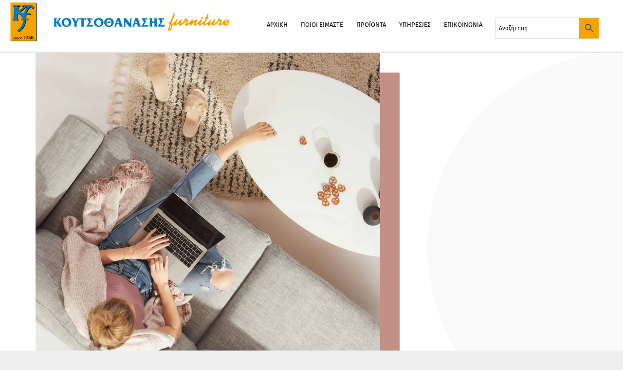

--- FILE ---
content_type: text/html; charset=UTF-8
request_url: https://koutsothanasis.gr/home-2/extended-home/
body_size: 39542
content:
<!DOCTYPE html><html class="avada-html-layout-wide avada-html-header-position-top avada-is-100-percent-template" lang="el" prefix="og: http://ogp.me/ns# fb: http://ogp.me/ns/fb#"><head><script data-no-optimize="1">var litespeed_docref=sessionStorage.getItem("litespeed_docref");litespeed_docref&&(Object.defineProperty(document,"referrer",{get:function(){return litespeed_docref}}),sessionStorage.removeItem("litespeed_docref"));</script> <meta http-equiv="X-UA-Compatible" content="IE=edge" /><meta http-equiv="Content-Type" content="text/html; charset=utf-8"/><meta name="viewport" content="width=device-width, initial-scale=1" /><title>Extended Home &#8211; Koutsothanasis | Furniture</title><meta name='robots' content='max-image-preview:large' /><link rel="alternate" type="application/rss+xml" title="Ροή RSS &raquo; Koutsothanasis | Furniture" href="https://koutsothanasis.gr/feed/" /><link rel="alternate" type="application/rss+xml" title="Ροή Σχολίων &raquo; Koutsothanasis | Furniture" href="https://koutsothanasis.gr/comments/feed/" /><meta name="description" content="Renovations ⸺ Upgrade your home Beautiful Renovations
26 available brands.900+ Available products.3 Years Warranty.Free Shipping.  Get your Stimate       &quot;Morbi eu"/><meta property="og:locale" content="el_GR"/><meta property="og:type" content="article"/><meta property="og:site_name" content="Koutsothanasis | Furniture"/><meta property="og:title" content="  Extended Home"/><meta property="og:description" content="Renovations ⸺ Upgrade your home Beautiful Renovations
26 available brands.900+ Available products.3 Years Warranty.Free Shipping.  Get your Stimate       &quot;Morbi eu"/><meta property="og:url" content="https://koutsothanasis.gr/home-2/extended-home/"/><meta property="og:image" content="https://koutsothanasis.gr/wp-content/uploads/2020/09/0-02-0a-c33625c1ed6f30c797b71c701e8a76da8e94d7fdc3e019fdc7dd9af0741d30b4_77baaf73.png"/><meta property="og:image:width" content="1434"/><meta property="og:image:height" content="280"/><meta property="og:image:type" content="image/png"/><style class='custom-scrollbar' type='text/css'>aside.sidebar{ position: relative !important;}@media only screen and (min-width: 1px) {div.widget.widget-woof { max-height: 800px; overflow-y: auto; overflow-x: hidden;}}</style><link data-optimized="2" rel="stylesheet" href="https://koutsothanasis.gr/wp-content/litespeed/css/6b4b7e8e8e200cc0e310a2e6afcfb98f.css?ver=cf37f" /><style id='wp-block-library-theme-inline-css' type='text/css'>.wp-block-audio figcaption{color:#555;font-size:13px;text-align:center}.is-dark-theme .wp-block-audio figcaption{color:#ffffffa6}.wp-block-audio{margin:0 0 1em}.wp-block-code{border:1px solid #ccc;border-radius:4px;font-family:Menlo,Consolas,monaco,monospace;padding:.8em 1em}.wp-block-embed figcaption{color:#555;font-size:13px;text-align:center}.is-dark-theme .wp-block-embed figcaption{color:#ffffffa6}.wp-block-embed{margin:0 0 1em}.blocks-gallery-caption{color:#555;font-size:13px;text-align:center}.is-dark-theme .blocks-gallery-caption{color:#ffffffa6}.wp-block-image figcaption{color:#555;font-size:13px;text-align:center}.is-dark-theme .wp-block-image figcaption{color:#ffffffa6}.wp-block-image{margin:0 0 1em}.wp-block-pullquote{border-bottom:4px solid;border-top:4px solid;color:currentColor;margin-bottom:1.75em}.wp-block-pullquote cite,.wp-block-pullquote footer,.wp-block-pullquote__citation{color:currentColor;font-size:.8125em;font-style:normal;text-transform:uppercase}.wp-block-quote{border-left:.25em solid;margin:0 0 1.75em;padding-left:1em}.wp-block-quote cite,.wp-block-quote footer{color:currentColor;font-size:.8125em;font-style:normal;position:relative}.wp-block-quote.has-text-align-right{border-left:none;border-right:.25em solid;padding-left:0;padding-right:1em}.wp-block-quote.has-text-align-center{border:none;padding-left:0}.wp-block-quote.is-large,.wp-block-quote.is-style-large,.wp-block-quote.is-style-plain{border:none}.wp-block-search .wp-block-search__label{font-weight:700}.wp-block-search__button{border:1px solid #ccc;padding:.375em .625em}:where(.wp-block-group.has-background){padding:1.25em 2.375em}.wp-block-separator.has-css-opacity{opacity:.4}.wp-block-separator{border:none;border-bottom:2px solid;margin-left:auto;margin-right:auto}.wp-block-separator.has-alpha-channel-opacity{opacity:1}.wp-block-separator:not(.is-style-wide):not(.is-style-dots){width:100px}.wp-block-separator.has-background:not(.is-style-dots){border-bottom:none;height:1px}.wp-block-separator.has-background:not(.is-style-wide):not(.is-style-dots){height:2px}.wp-block-table{margin:0 0 1em}.wp-block-table td,.wp-block-table th{word-break:normal}.wp-block-table figcaption{color:#555;font-size:13px;text-align:center}.is-dark-theme .wp-block-table figcaption{color:#ffffffa6}.wp-block-video figcaption{color:#555;font-size:13px;text-align:center}.is-dark-theme .wp-block-video figcaption{color:#ffffffa6}.wp-block-video{margin:0 0 1em}.wp-block-template-part.has-background{margin-bottom:0;margin-top:0;padding:1.25em 2.375em}</style><style id='classic-theme-styles-inline-css' type='text/css'>/*! This file is auto-generated */
.wp-block-button__link{color:#fff;background-color:#32373c;border-radius:9999px;box-shadow:none;text-decoration:none;padding:calc(.667em + 2px) calc(1.333em + 2px);font-size:1.125em}.wp-block-file__button{background:#32373c;color:#fff;text-decoration:none}</style><style id='global-styles-inline-css' type='text/css'>body{--wp--preset--color--black: #000000;--wp--preset--color--cyan-bluish-gray: #abb8c3;--wp--preset--color--white: #ffffff;--wp--preset--color--pale-pink: #f78da7;--wp--preset--color--vivid-red: #cf2e2e;--wp--preset--color--luminous-vivid-orange: #ff6900;--wp--preset--color--luminous-vivid-amber: #fcb900;--wp--preset--color--light-green-cyan: #7bdcb5;--wp--preset--color--vivid-green-cyan: #00d084;--wp--preset--color--pale-cyan-blue: #8ed1fc;--wp--preset--color--vivid-cyan-blue: #0693e3;--wp--preset--color--vivid-purple: #9b51e0;--wp--preset--color--awb-color-1: rgba(255,255,255,1);--wp--preset--color--awb-color-2: rgba(249,249,251,1);--wp--preset--color--awb-color-3: rgba(242,243,245,1);--wp--preset--color--awb-color-4: rgba(226,226,226,1);--wp--preset--color--awb-color-5: rgba(74,78,87,1);--wp--preset--color--awb-color-6: rgba(51,51,51,1);--wp--preset--color--awb-color-7: rgba(33,41,52,1);--wp--preset--color--awb-color-8: rgba(0,0,0,1);--wp--preset--color--awb-color-custom-10: rgba(101,188,123,1);--wp--preset--color--awb-color-custom-11: rgba(255,255,255,0.8);--wp--preset--color--awb-color-custom-12: rgba(242,243,245,0.7);--wp--preset--color--awb-color-custom-13: rgba(242,243,245,0.8);--wp--preset--color--awb-color-custom-14: rgba(158,160,164,1);--wp--preset--color--awb-color-custom-15: rgba(116,116,116,1);--wp--preset--gradient--vivid-cyan-blue-to-vivid-purple: linear-gradient(135deg,rgba(6,147,227,1) 0%,rgb(155,81,224) 100%);--wp--preset--gradient--light-green-cyan-to-vivid-green-cyan: linear-gradient(135deg,rgb(122,220,180) 0%,rgb(0,208,130) 100%);--wp--preset--gradient--luminous-vivid-amber-to-luminous-vivid-orange: linear-gradient(135deg,rgba(252,185,0,1) 0%,rgba(255,105,0,1) 100%);--wp--preset--gradient--luminous-vivid-orange-to-vivid-red: linear-gradient(135deg,rgba(255,105,0,1) 0%,rgb(207,46,46) 100%);--wp--preset--gradient--very-light-gray-to-cyan-bluish-gray: linear-gradient(135deg,rgb(238,238,238) 0%,rgb(169,184,195) 100%);--wp--preset--gradient--cool-to-warm-spectrum: linear-gradient(135deg,rgb(74,234,220) 0%,rgb(151,120,209) 20%,rgb(207,42,186) 40%,rgb(238,44,130) 60%,rgb(251,105,98) 80%,rgb(254,248,76) 100%);--wp--preset--gradient--blush-light-purple: linear-gradient(135deg,rgb(255,206,236) 0%,rgb(152,150,240) 100%);--wp--preset--gradient--blush-bordeaux: linear-gradient(135deg,rgb(254,205,165) 0%,rgb(254,45,45) 50%,rgb(107,0,62) 100%);--wp--preset--gradient--luminous-dusk: linear-gradient(135deg,rgb(255,203,112) 0%,rgb(199,81,192) 50%,rgb(65,88,208) 100%);--wp--preset--gradient--pale-ocean: linear-gradient(135deg,rgb(255,245,203) 0%,rgb(182,227,212) 50%,rgb(51,167,181) 100%);--wp--preset--gradient--electric-grass: linear-gradient(135deg,rgb(202,248,128) 0%,rgb(113,206,126) 100%);--wp--preset--gradient--midnight: linear-gradient(135deg,rgb(2,3,129) 0%,rgb(40,116,252) 100%);--wp--preset--font-size--small: 12px;--wp--preset--font-size--medium: 20px;--wp--preset--font-size--large: 24px;--wp--preset--font-size--x-large: 42px;--wp--preset--font-size--normal: 16px;--wp--preset--font-size--xlarge: 32px;--wp--preset--font-size--huge: 48px;--wp--preset--spacing--20: 0.44rem;--wp--preset--spacing--30: 0.67rem;--wp--preset--spacing--40: 1rem;--wp--preset--spacing--50: 1.5rem;--wp--preset--spacing--60: 2.25rem;--wp--preset--spacing--70: 3.38rem;--wp--preset--spacing--80: 5.06rem;--wp--preset--shadow--natural: 6px 6px 9px rgba(0, 0, 0, 0.2);--wp--preset--shadow--deep: 12px 12px 50px rgba(0, 0, 0, 0.4);--wp--preset--shadow--sharp: 6px 6px 0px rgba(0, 0, 0, 0.2);--wp--preset--shadow--outlined: 6px 6px 0px -3px rgba(255, 255, 255, 1), 6px 6px rgba(0, 0, 0, 1);--wp--preset--shadow--crisp: 6px 6px 0px rgba(0, 0, 0, 1);}:where(.is-layout-flex){gap: 0.5em;}:where(.is-layout-grid){gap: 0.5em;}body .is-layout-flex{display: flex;}body .is-layout-flex{flex-wrap: wrap;align-items: center;}body .is-layout-flex > *{margin: 0;}body .is-layout-grid{display: grid;}body .is-layout-grid > *{margin: 0;}:where(.wp-block-columns.is-layout-flex){gap: 2em;}:where(.wp-block-columns.is-layout-grid){gap: 2em;}:where(.wp-block-post-template.is-layout-flex){gap: 1.25em;}:where(.wp-block-post-template.is-layout-grid){gap: 1.25em;}.has-black-color{color: var(--wp--preset--color--black) !important;}.has-cyan-bluish-gray-color{color: var(--wp--preset--color--cyan-bluish-gray) !important;}.has-white-color{color: var(--wp--preset--color--white) !important;}.has-pale-pink-color{color: var(--wp--preset--color--pale-pink) !important;}.has-vivid-red-color{color: var(--wp--preset--color--vivid-red) !important;}.has-luminous-vivid-orange-color{color: var(--wp--preset--color--luminous-vivid-orange) !important;}.has-luminous-vivid-amber-color{color: var(--wp--preset--color--luminous-vivid-amber) !important;}.has-light-green-cyan-color{color: var(--wp--preset--color--light-green-cyan) !important;}.has-vivid-green-cyan-color{color: var(--wp--preset--color--vivid-green-cyan) !important;}.has-pale-cyan-blue-color{color: var(--wp--preset--color--pale-cyan-blue) !important;}.has-vivid-cyan-blue-color{color: var(--wp--preset--color--vivid-cyan-blue) !important;}.has-vivid-purple-color{color: var(--wp--preset--color--vivid-purple) !important;}.has-black-background-color{background-color: var(--wp--preset--color--black) !important;}.has-cyan-bluish-gray-background-color{background-color: var(--wp--preset--color--cyan-bluish-gray) !important;}.has-white-background-color{background-color: var(--wp--preset--color--white) !important;}.has-pale-pink-background-color{background-color: var(--wp--preset--color--pale-pink) !important;}.has-vivid-red-background-color{background-color: var(--wp--preset--color--vivid-red) !important;}.has-luminous-vivid-orange-background-color{background-color: var(--wp--preset--color--luminous-vivid-orange) !important;}.has-luminous-vivid-amber-background-color{background-color: var(--wp--preset--color--luminous-vivid-amber) !important;}.has-light-green-cyan-background-color{background-color: var(--wp--preset--color--light-green-cyan) !important;}.has-vivid-green-cyan-background-color{background-color: var(--wp--preset--color--vivid-green-cyan) !important;}.has-pale-cyan-blue-background-color{background-color: var(--wp--preset--color--pale-cyan-blue) !important;}.has-vivid-cyan-blue-background-color{background-color: var(--wp--preset--color--vivid-cyan-blue) !important;}.has-vivid-purple-background-color{background-color: var(--wp--preset--color--vivid-purple) !important;}.has-black-border-color{border-color: var(--wp--preset--color--black) !important;}.has-cyan-bluish-gray-border-color{border-color: var(--wp--preset--color--cyan-bluish-gray) !important;}.has-white-border-color{border-color: var(--wp--preset--color--white) !important;}.has-pale-pink-border-color{border-color: var(--wp--preset--color--pale-pink) !important;}.has-vivid-red-border-color{border-color: var(--wp--preset--color--vivid-red) !important;}.has-luminous-vivid-orange-border-color{border-color: var(--wp--preset--color--luminous-vivid-orange) !important;}.has-luminous-vivid-amber-border-color{border-color: var(--wp--preset--color--luminous-vivid-amber) !important;}.has-light-green-cyan-border-color{border-color: var(--wp--preset--color--light-green-cyan) !important;}.has-vivid-green-cyan-border-color{border-color: var(--wp--preset--color--vivid-green-cyan) !important;}.has-pale-cyan-blue-border-color{border-color: var(--wp--preset--color--pale-cyan-blue) !important;}.has-vivid-cyan-blue-border-color{border-color: var(--wp--preset--color--vivid-cyan-blue) !important;}.has-vivid-purple-border-color{border-color: var(--wp--preset--color--vivid-purple) !important;}.has-vivid-cyan-blue-to-vivid-purple-gradient-background{background: var(--wp--preset--gradient--vivid-cyan-blue-to-vivid-purple) !important;}.has-light-green-cyan-to-vivid-green-cyan-gradient-background{background: var(--wp--preset--gradient--light-green-cyan-to-vivid-green-cyan) !important;}.has-luminous-vivid-amber-to-luminous-vivid-orange-gradient-background{background: var(--wp--preset--gradient--luminous-vivid-amber-to-luminous-vivid-orange) !important;}.has-luminous-vivid-orange-to-vivid-red-gradient-background{background: var(--wp--preset--gradient--luminous-vivid-orange-to-vivid-red) !important;}.has-very-light-gray-to-cyan-bluish-gray-gradient-background{background: var(--wp--preset--gradient--very-light-gray-to-cyan-bluish-gray) !important;}.has-cool-to-warm-spectrum-gradient-background{background: var(--wp--preset--gradient--cool-to-warm-spectrum) !important;}.has-blush-light-purple-gradient-background{background: var(--wp--preset--gradient--blush-light-purple) !important;}.has-blush-bordeaux-gradient-background{background: var(--wp--preset--gradient--blush-bordeaux) !important;}.has-luminous-dusk-gradient-background{background: var(--wp--preset--gradient--luminous-dusk) !important;}.has-pale-ocean-gradient-background{background: var(--wp--preset--gradient--pale-ocean) !important;}.has-electric-grass-gradient-background{background: var(--wp--preset--gradient--electric-grass) !important;}.has-midnight-gradient-background{background: var(--wp--preset--gradient--midnight) !important;}.has-small-font-size{font-size: var(--wp--preset--font-size--small) !important;}.has-medium-font-size{font-size: var(--wp--preset--font-size--medium) !important;}.has-large-font-size{font-size: var(--wp--preset--font-size--large) !important;}.has-x-large-font-size{font-size: var(--wp--preset--font-size--x-large) !important;}
.wp-block-navigation a:where(:not(.wp-element-button)){color: inherit;}
:where(.wp-block-post-template.is-layout-flex){gap: 1.25em;}:where(.wp-block-post-template.is-layout-grid){gap: 1.25em;}
:where(.wp-block-columns.is-layout-flex){gap: 2em;}:where(.wp-block-columns.is-layout-grid){gap: 2em;}
.wp-block-pullquote{font-size: 1.5em;line-height: 1.6;}</style><style id='smart-search-inline-css' type='text/css'>.fusion-search-form.ysm-active .search-field[type="search"]{border-width:1px;}.fusion-search-form.ysm-active .smart-search-suggestions .smart-search-post-icon{width:50px;}</style><style id='woof-inline-css' type='text/css'>.woof_products_top_panel li span, .woof_products_top_panel2 li span{background: url(https://koutsothanasis.gr/wp-content/plugins/woocommerce-products-filter/img/delete.png);background-size: 14px 14px;background-repeat: no-repeat;background-position: right;}
.woof_edit_view{
                    display: none;
                }</style><style id='woocommerce-inline-inline-css' type='text/css'>.woocommerce form .form-row .required { visibility: visible; }</style> <script type="text/template" id="tmpl-variation-template"><div class="woocommerce-variation-description">{{{ data.variation.variation_description }}}</div>
	<div class="woocommerce-variation-price">{{{ data.variation.price_html }}}</div>
	<div class="woocommerce-variation-availability">{{{ data.variation.availability_html }}}</div></script> <script type="text/template" id="tmpl-unavailable-variation-template"><p>Λυπούμαστε, αυτό το προϊόν δεν είναι διαθέσιμο. Παρακαλούμε, επιλέξτε έναν διαφορετικό συνδυασμό.</p></script> <script type="litespeed/javascript" data-src="https://koutsothanasis.gr/wp-includes/js/jquery/jquery.min.js" id="jquery-core-js"></script> <script id="layerslider-utils-js-extra" type="litespeed/javascript">var LS_Meta={"v":"6.11.2","fixGSAP":"1"}</script> <script type="litespeed/javascript" data-src="https://koutsothanasis.gr/wp-content/plugins/LayerSlider/assets/static/layerslider/js/layerslider.kreaturamedia.jquery.js" id="layerslider-js"></script> <script id="woof-husky-js-extra" type="litespeed/javascript">var woof_husky_txt={"ajax_url":"https:\/\/koutsothanasis.gr\/wp-admin\/admin-ajax.php","plugin_uri":"https:\/\/koutsothanasis.gr\/wp-content\/plugins\/woocommerce-products-filter\/ext\/by_text\/","loader":"https:\/\/koutsothanasis.gr\/wp-content\/plugins\/woocommerce-products-filter\/ext\/by_text\/assets\/img\/ajax-loader.gif","not_found":"Nothing found!","prev":"Prev","next":"Next","site_link":"https:\/\/koutsothanasis.gr","default_data":{"placeholder":"","behavior":"title","search_by_full_word":"0","autocomplete":1,"how_to_open_links":"0","taxonomy_compatibility":"0","sku_compatibility":"0","custom_fields":"","search_desc_variant":"0","view_text_length":"10","min_symbols":"3","max_posts":"10","image":"","notes_for_customer":"","template":"","max_open_height":"300","page":0}}</script> <script id="cookie-law-info-js-extra" type="litespeed/javascript">var Cli_Data={"nn_cookie_ids":[],"cookielist":[],"non_necessary_cookies":[],"ccpaEnabled":"","ccpaRegionBased":"","ccpaBarEnabled":"","strictlyEnabled":["necessary","obligatoire"],"ccpaType":"gdpr","js_blocking":"1","custom_integration":"","triggerDomRefresh":"","secure_cookies":""};var cli_cookiebar_settings={"animate_speed_hide":"500","animate_speed_show":"500","background":"#FFF","border":"#b1a6a6c2","border_on":"","button_1_button_colour":"#61a229","button_1_button_hover":"#4e8221","button_1_link_colour":"#fff","button_1_as_button":"1","button_1_new_win":"","button_2_button_colour":"#333","button_2_button_hover":"#292929","button_2_link_colour":"#444","button_2_as_button":"","button_2_hidebar":"","button_3_button_colour":"#3566bb","button_3_button_hover":"#2a5296","button_3_link_colour":"#fff","button_3_as_button":"1","button_3_new_win":"","button_4_button_colour":"#000","button_4_button_hover":"#000000","button_4_link_colour":"#333333","button_4_as_button":"","button_7_button_colour":"#61a229","button_7_button_hover":"#4e8221","button_7_link_colour":"#fff","button_7_as_button":"1","button_7_new_win":"","font_family":"inherit","header_fix":"","notify_animate_hide":"1","notify_animate_show":"","notify_div_id":"#cookie-law-info-bar","notify_position_horizontal":"right","notify_position_vertical":"bottom","scroll_close":"","scroll_close_reload":"","accept_close_reload":"","reject_close_reload":"","showagain_tab":"","showagain_background":"#fff","showagain_border":"#000","showagain_div_id":"#cookie-law-info-again","showagain_x_position":"100px","text":"#333333","show_once_yn":"","show_once":"10000","logging_on":"","as_popup":"","popup_overlay":"1","bar_heading_text":"","cookie_bar_as":"banner","popup_showagain_position":"bottom-right","widget_position":"left"};var log_object={"ajax_url":"https:\/\/koutsothanasis.gr\/wp-admin\/admin-ajax.php"}</script> <script id="wc-add-to-cart-js-extra" type="litespeed/javascript">var wc_add_to_cart_params={"ajax_url":"\/wp-admin\/admin-ajax.php","wc_ajax_url":"\/?wc-ajax=%%endpoint%%","i18n_view_cart":"\u039a\u03b1\u03bb\u03ac\u03b8\u03b9","cart_url":"https:\/\/koutsothanasis.gr\/shop\/shopping-cart\/","is_cart":"","cart_redirect_after_add":"no"}</script> <script id="woocommerce-js-extra" type="litespeed/javascript">var woocommerce_params={"ajax_url":"\/wp-admin\/admin-ajax.php","wc_ajax_url":"\/?wc-ajax=%%endpoint%%"}</script> <script id="wp-util-js-extra" type="litespeed/javascript">var _wpUtilSettings={"ajax":{"url":"\/wp-admin\/admin-ajax.php"}}</script> <script id="wc-add-to-cart-variation-js-extra" type="litespeed/javascript">var wc_add_to_cart_variation_params={"wc_ajax_url":"\/?wc-ajax=%%endpoint%%","i18n_no_matching_variations_text":"\u039b\u03c5\u03c0\u03bf\u03cd\u03bc\u03b1\u03c3\u03c4\u03b5, \u03ba\u03b1\u03bd\u03ad\u03bd\u03b1 \u03c0\u03c1\u03bf\u03ca\u03cc\u03bd \u03b4\u03b5\u03bd \u03c4\u03b1\u03af\u03c1\u03b9\u03b1\u03be\u03b5 \u03bc\u03b5 \u03c4\u03b7\u03bd \u03b5\u03c0\u03b9\u03bb\u03bf\u03b3\u03ae \u03c3\u03b1\u03c2. \u03a0\u03b1\u03c1\u03b1\u03ba\u03b1\u03bb\u03bf\u03cd\u03bc\u03b5, \u03b5\u03c0\u03b9\u03bb\u03ad\u03be\u03c4\u03b5 \u03ad\u03bd\u03b1\u03bd \u03b4\u03b9\u03b1\u03c6\u03bf\u03c1\u03b5\u03c4\u03b9\u03ba\u03cc \u03c3\u03c5\u03bd\u03b4\u03c5\u03b1\u03c3\u03bc\u03cc.","i18n_make_a_selection_text":"\u03a0\u03b1\u03c1\u03b1\u03ba\u03b1\u03bb\u03bf\u03cd\u03bc\u03b5, \u03b5\u03c0\u03b9\u03bb\u03ad\u03be\u03c4\u03b5 \u03ba\u03ac\u03c0\u03bf\u03b9\u03b5\u03c2 \u03b5\u03c0\u03b9\u03bb\u03bf\u03b3\u03ad\u03c2 \u03c0\u03c1\u03bf\u03ca\u03cc\u03bd\u03c4\u03bf\u03c2 \u03c0\u03c1\u03b9\u03bd \u03c0\u03c1\u03bf\u03c3\u03b8\u03ad\u03c3\u03b5\u03c4\u03b5 \u03b1\u03c5\u03c4\u03cc \u03c4\u03bf \u03c0\u03c1\u03bf\u03ca\u03cc\u03bd \u03c3\u03c4\u03bf \u03ba\u03b1\u03bb\u03ac\u03b8\u03b9 \u03c3\u03b1\u03c2.","i18n_unavailable_text":"\u039b\u03c5\u03c0\u03bf\u03cd\u03bc\u03b1\u03c3\u03c4\u03b5, \u03b1\u03c5\u03c4\u03cc \u03c4\u03bf \u03c0\u03c1\u03bf\u03ca\u03cc\u03bd \u03b4\u03b5\u03bd \u03b5\u03af\u03bd\u03b1\u03b9 \u03b4\u03b9\u03b1\u03b8\u03ad\u03c3\u03b9\u03bc\u03bf. \u03a0\u03b1\u03c1\u03b1\u03ba\u03b1\u03bb\u03bf\u03cd\u03bc\u03b5, \u03b5\u03c0\u03b9\u03bb\u03ad\u03be\u03c4\u03b5 \u03ad\u03bd\u03b1\u03bd \u03b4\u03b9\u03b1\u03c6\u03bf\u03c1\u03b5\u03c4\u03b9\u03ba\u03cc \u03c3\u03c5\u03bd\u03b4\u03c5\u03b1\u03c3\u03bc\u03cc."}</script> <meta name="generator" content="Powered by LayerSlider 6.11.2 - Multi-Purpose, Responsive, Parallax, Mobile-Friendly Slider Plugin for WordPress." /><link rel="https://api.w.org/" href="https://koutsothanasis.gr/wp-json/" /><link rel="alternate" type="application/json" href="https://koutsothanasis.gr/wp-json/wp/v2/pages/856" /><link rel="EditURI" type="application/rsd+xml" title="RSD" href="https://koutsothanasis.gr/xmlrpc.php?rsd" /><meta name="generator" content="WordPress 6.5.7" /><meta name="generator" content="WooCommerce 8.9.4" /><link rel="canonical" href="https://koutsothanasis.gr/home-2/extended-home/" /><link rel='shortlink' href='https://koutsothanasis.gr/?p=856' /><link rel="alternate" type="application/json+oembed" href="https://koutsothanasis.gr/wp-json/oembed/1.0/embed?url=https%3A%2F%2Fkoutsothanasis.gr%2Fhome-2%2Fextended-home%2F" /><link rel="alternate" type="text/xml+oembed" href="https://koutsothanasis.gr/wp-json/oembed/1.0/embed?url=https%3A%2F%2Fkoutsothanasis.gr%2Fhome-2%2Fextended-home%2F&#038;format=xml" />
 <script type="litespeed/javascript">jQuery(document).ready(function($){jQuery(window).scroll(function(){if($(window).scrollTop()>=50){$('#site_header').fadeIn()}else{$('#site_header').fadeOut()}})})</script> <style id="mystickymenu" type="text/css">#mysticky-nav { width:100%; position: static; }#mysticky-nav.wrapfixed { position:fixed; left: 0px; margin-top:0px;  z-index: 99990; -webkit-transition: 0.3s; -moz-transition: 0.3s; -o-transition: 0.3s; transition: 0.3s; -ms-filter:"progid:DXImageTransform.Microsoft.Alpha(Opacity=97)"; filter: alpha(opacity=97); opacity:0.97; background-color: #ffffff;}#mysticky-nav.wrapfixed .myfixed{ background-color: #ffffff; position: relative;top: auto;left: auto;right: auto;}#mysticky-nav .myfixed { margin:0 auto; float:none; border:0px; background:none; max-width:100%; }</style><style type="text/css"></style><style type="text/css" id="css-fb-visibility">@media screen and (max-width: 640px){.fusion-no-small-visibility{display:none !important;}body .sm-text-align-center{text-align:center !important;}body .sm-text-align-left{text-align:left !important;}body .sm-text-align-right{text-align:right !important;}body .sm-flex-align-center{justify-content:center !important;}body .sm-flex-align-flex-start{justify-content:flex-start !important;}body .sm-flex-align-flex-end{justify-content:flex-end !important;}body .sm-mx-auto{margin-left:auto !important;margin-right:auto !important;}body .sm-ml-auto{margin-left:auto !important;}body .sm-mr-auto{margin-right:auto !important;}body .fusion-absolute-position-small{position:absolute;top:auto;width:100%;}.awb-sticky.awb-sticky-small{ position: sticky; top: var(--awb-sticky-offset,0); }}@media screen and (min-width: 641px) and (max-width: 1024px){.fusion-no-medium-visibility{display:none !important;}body .md-text-align-center{text-align:center !important;}body .md-text-align-left{text-align:left !important;}body .md-text-align-right{text-align:right !important;}body .md-flex-align-center{justify-content:center !important;}body .md-flex-align-flex-start{justify-content:flex-start !important;}body .md-flex-align-flex-end{justify-content:flex-end !important;}body .md-mx-auto{margin-left:auto !important;margin-right:auto !important;}body .md-ml-auto{margin-left:auto !important;}body .md-mr-auto{margin-right:auto !important;}body .fusion-absolute-position-medium{position:absolute;top:auto;width:100%;}.awb-sticky.awb-sticky-medium{ position: sticky; top: var(--awb-sticky-offset,0); }}@media screen and (min-width: 1025px){.fusion-no-large-visibility{display:none !important;}body .lg-text-align-center{text-align:center !important;}body .lg-text-align-left{text-align:left !important;}body .lg-text-align-right{text-align:right !important;}body .lg-flex-align-center{justify-content:center !important;}body .lg-flex-align-flex-start{justify-content:flex-start !important;}body .lg-flex-align-flex-end{justify-content:flex-end !important;}body .lg-mx-auto{margin-left:auto !important;margin-right:auto !important;}body .lg-ml-auto{margin-left:auto !important;}body .lg-mr-auto{margin-right:auto !important;}body .fusion-absolute-position-large{position:absolute;top:auto;width:100%;}.awb-sticky.awb-sticky-large{ position: sticky; top: var(--awb-sticky-offset,0); }}</style><noscript><style>.woocommerce-product-gallery{ opacity: 1 !important; }</style></noscript><style>.fusion-flyout-search .aws-container {
                    margin: 0 auto;
                    padding: 0;
                    width: 100%;
                    width: calc(100% - 40px);
                    max-width: 600px;
                    position: absolute;
                    top: 40%;
                    left: 20px;
                    right: 20px;
                }

                .fusion-overlay-search .aws-container {
                    width: 100%;
                }

                .fusion-secondary-menu-search .aws-container {
                    margin-left: 10px;
                }</style> <script type="litespeed/javascript">window.addEventListener('load',function(){var awsSearch=document.querySelectorAll(".fusion-menu .fusion-main-menu-search a, .fusion-flyout-menu-icons .fusion-icon-search");if(awsSearch){for(var i=0;i<awsSearch.length;i++){awsSearch[i].addEventListener('click',function(){window.setTimeout(function(){document.querySelector(".fusion-menu .fusion-main-menu-search .aws-search-field, .fusion-flyout-search .aws-search-field").focus()},100)},!1)}}},!1)</script> <meta name="generator" content="Powered by Slider Revolution 6.6.7 - responsive, Mobile-Friendly Slider Plugin for WordPress with comfortable drag and drop interface." /><style type="text/css">.helpie-faq.accordions .helpie-mark{background-color:#ff0!important}.helpie-faq.accordions .helpie-mark{color:#000!important}.helpie-faq.accordions.custom-styles .accordion .accordion__item .accordion__header{padding-top:15px;padding-right:15px;padding-bottom:15px;padding-left:15px;}.helpie-faq.accordions.custom-styles .accordion .accordion__item .accordion__body{padding-top:15px;padding-right:15px;padding-bottom:0px;padding-left:15px;}.helpie-faq.accordions.custom-styles .accordion .accordion__item{border-top-width:0px;border-right-width:0px;border-bottom-width:1px;border-left-width:0px;border-color:#f2f2f2;border-style:solid;}.helpie-faq.custom-styles .accordion .accordion__item{margin-top:0px;margin-right:0px;margin-bottom:0px;margin-left:0px;}.helpie-faq.custom-styles .accordion__item .accordion__header .accordion__toggle .accordion__toggle-icons{color:#44596B!important}.helpie-faq.custom-styles .accordion__header:after,.helpie-faq.custom-styles .accordion__header:before{background-color:#44596B!important}.helpie-faq-form__toggle{padding-top:15px!important;padding-right:15px!important;padding-bottom:15px!important;padding-left:15px!important;}.helpie-faq-form__submit{padding-top:15px!important;padding-right:15px!important;padding-bottom:15px!important;padding-left:15px!important;}</style><link rel="icon" href="https://koutsothanasis.gr/wp-content/uploads/2020/09/cropped-lputsothanasis-fav-32x32.jpg" sizes="32x32" /><link rel="icon" href="https://koutsothanasis.gr/wp-content/uploads/2020/09/cropped-lputsothanasis-fav-192x192.jpg" sizes="192x192" /><link rel="apple-touch-icon" href="https://koutsothanasis.gr/wp-content/uploads/2020/09/cropped-lputsothanasis-fav-180x180.jpg" /><meta name="msapplication-TileImage" content="https://koutsothanasis.gr/wp-content/uploads/2020/09/cropped-lputsothanasis-fav-270x270.jpg" /> <script type="litespeed/javascript">function setREVStartSize(e){window.RSIW=window.RSIW===undefined?window.innerWidth:window.RSIW;window.RSIH=window.RSIH===undefined?window.innerHeight:window.RSIH;try{var pw=document.getElementById(e.c).parentNode.offsetWidth,newh;pw=pw===0||isNaN(pw)||(e.l=="fullwidth"||e.layout=="fullwidth")?window.RSIW:pw;e.tabw=e.tabw===undefined?0:parseInt(e.tabw);e.thumbw=e.thumbw===undefined?0:parseInt(e.thumbw);e.tabh=e.tabh===undefined?0:parseInt(e.tabh);e.thumbh=e.thumbh===undefined?0:parseInt(e.thumbh);e.tabhide=e.tabhide===undefined?0:parseInt(e.tabhide);e.thumbhide=e.thumbhide===undefined?0:parseInt(e.thumbhide);e.mh=e.mh===undefined||e.mh==""||e.mh==="auto"?0:parseInt(e.mh,0);if(e.layout==="fullscreen"||e.l==="fullscreen")
newh=Math.max(e.mh,window.RSIH);else{e.gw=Array.isArray(e.gw)?e.gw:[e.gw];for(var i in e.rl)if(e.gw[i]===undefined||e.gw[i]===0)e.gw[i]=e.gw[i-1];e.gh=e.el===undefined||e.el===""||(Array.isArray(e.el)&&e.el.length==0)?e.gh:e.el;e.gh=Array.isArray(e.gh)?e.gh:[e.gh];for(var i in e.rl)if(e.gh[i]===undefined||e.gh[i]===0)e.gh[i]=e.gh[i-1];var nl=new Array(e.rl.length),ix=0,sl;e.tabw=e.tabhide>=pw?0:e.tabw;e.thumbw=e.thumbhide>=pw?0:e.thumbw;e.tabh=e.tabhide>=pw?0:e.tabh;e.thumbh=e.thumbhide>=pw?0:e.thumbh;for(var i in e.rl)nl[i]=e.rl[i]<window.RSIW?0:e.rl[i];sl=nl[0];for(var i in nl)if(sl>nl[i]&&nl[i]>0){sl=nl[i];ix=i}
var m=pw>(e.gw[ix]+e.tabw+e.thumbw)?1:(pw-(e.tabw+e.thumbw))/(e.gw[ix]);newh=(e.gh[ix]*m)+(e.tabh+e.thumbh)}
var el=document.getElementById(e.c);if(el!==null&&el)el.style.height=newh+"px";el=document.getElementById(e.c+"_wrapper");if(el!==null&&el){el.style.height=newh+"px";el.style.display="block"}}catch(e){console.log("Failure at Presize of Slider:"+e)}}</script> <style type="text/css" id="wp-custom-css">/*.woof_front_toggle {
	position:absolute;
	right:1px;
	padding: 30px 10px 30px 274px;
	margin: -30px -10px 0px 0px;
}

.woof_sid_widget{
	width:370px !important;
	margin-left:-40px !important;
}*/

.woof_container_inner {
	margin-left:10px
}

.fusion-flyout-menu-icons {
	
margin-left:-8%!important
	
}

@media only screen and (min-width:992px) and (max-width: 1280px){  
.menu-text{
	font-size:13px;
}
	
	.fusion-standard-logo{
		margin-top:-3%
	}
}

.fusion-megamenu-wrapper {
	padding-top: 16px!important;
}

.fusion-megamenu-title {
	
	margin-top: -6px!important;
	margin-bottom: -26px!important;
	font-size:17px!important
}

.fusion-megamenu-title:hover {
	color:#f2a125
}

.fusion-logo-link {
	margin-top:0px!important;
	margin-left:-30px!important;
	width:490px;
	
}

.fusion-logo-link {
	margin-top:10px;
}

.fusion-contact-info {
	color:black;
	font-size:17px
}

.fusion-secondary-header a {
	color:black!important;
	font-size:17px
}

.fusion-contact-info {
	margin-left:56px
}

.footer1 {
	margin-left:-38px;
	margin-right:30px
}

.footer3 {
	margin-left:34px
}

html, body {
    font-family: 'Fira Sans', sans-serif !important;
}

.fusion-logo img{
		width:100% !important;
	//width:520px !important;
}

.custom-html-widget{
	font-size:14px !important;
}

.fusion-single-line-meta{
	display:none;
}

.fusion-social-links-footer .fusion-social-networks.boxed-icons .fusion-social-network-icon:not(.custom){
	color:#fff !important;
}

.single-product .woocommerce-tabs .entry-content h3{
	display:none;
}

.fusion-page-title-bar .fusion-breadcrumbs {
    font-size: 14px;
    color: #4a4e57;
    text-align: left !important;
	margin-left:5%;
}

.fusion-page-title-bar .fusion-page-title-row h1{
	display:none;
}

.fusion-woo-product-design-clean .products .product-title{
	font-size:19px !important;
	font-weight:500 !important;
}

.avada-has-pagetitle-bg-full .fusion-page-title-bar{
/* 	display:none; */
}

.woof_container {
	background-color:#efefef;
	padding:2px !important;
	font-weight:bold !important;
	
}


.fusion-main-menu {
	//margin-top:46px;
	margin-top:3%;
	margin-right:-2%;
	//margin-right:-30px
}

.fusion-builder-column-8 > .fusion-column-wrapper{
	background-color:transparent !important;
}

.fusion-main-menu-icon {
	display:none!important;
}

.helpie-faq.accordions .collection-title{
	display:none;
}

/* Contact */
.requestq-form label{
    float: left;
    width: 100%;
    font-weight: 400;
		
}
.requestq-form .fa {
    height: 46px;
    width: 12%;
    text-align: center;
    font-size: 16px;
    border: 1px solid #8f8f8f;
    border-right: 0;
    -webkit-border-radius: 3px 0 0 3px;
    border-radius: 3px 0 0 3px;
    line-height: 44px;
    float: left;
}

form .requestq-form input, form .requestq-form select {
    float: left;
    width: 100% !important;
    padding: 10px !important;
    height: 45px !important;
    -webkit-border-radius: 0 3px 3px 0;
    border-radius: 0 3px 3px 0;
	border: 1px solid #8f8f8f !important;
}

.requestq-form input[type="number"] {
    max-width: 100%;
}

.requestq-form br {
    display: none;
}
.requestq-form .elementor-col-50 {
	
    width: 49% !important;
    display:inline-block;
}

.wpcf7-form-control.wpcf7-submit{
	background-color:#7a7a7a;
	margin-left:6px;
	
}

.wpcf7-form-control.wpcf7-submit:hover{
	background-color:#cccccc;
}

.woocommerce-products-header{
	display:none;
}

.posted_in{
	display:none !important
}

.sku_wrapper{
	font-weight:bold;
}

.fusion-form-form-wrapper .fusion-form-field .fusion-form-input {
    border: 1px solid;
}

.button-small {
	display:none!important
}

.wp-image-2909  {
	margin-left:50px!important;
}


.prev{
	margin-right:20px!important;
}

.next{
	margin-left:20px!important;

}

/*
@media only screen and (min-width:1290px)
{ 
#sidebar{
	margin-left:-180px!important;
}

.catalog-ordering {
		margin-left:-100px!important;
		width:700px!important

}

.woof_products_top_panel{
			margin-left:-100px!important
}

.products-3{
	width:150%;
	margin-left:-100px!important
}

.product-grid-view{
	width:380px!important
}

.current-li-content{
	width:200px!important
}

.fusion-live-search-input{
	display:none;
}
}

@media only screen and (min-width:992px) and (max-width: 1280px){
.current-li-content{
	width:200px!important
}
}


*/



/* search  bar */
.aws-search-btn{
	background-color:#F6A200 !important;
	color:#fff !important;
	
}


.order-dropdown{
		width:250px!important

}


.ilightbox-title{
	display:none;
}

/*Κωδικός Προϊόντος*/

.sku_wrapper{
	
	//margin-top:-62%;
	color:#111;
	font-size:20px;
	font-weight:400;
	display:none !important;
}


.ilightbox-social{
	display:none!important;
}

.fusion-megamenu li a:hover{ color:#f6a201 !important; }

/* white background color mobile menu */
.fusion-header-has-flyout-menu .fusion-flyout-menu .fusion-menu, .fusion-header-has-flyout-menu .fusion-flyout-menu .fusion-mobile-menu{
	background-color:white !important;
	margin-top:0 !important;
	padding:0 !important;
	
}

.fusion-header-has-flyout-menu .fusion-flyout-menu{
	padding:0 !important;
}

.footer1 p{
	text-align:left !important;
	margin-left:37px !important;
	font-size:14px !important;
	
}
 
.footer2 p{
	text-align: left !important;
	margin-left:0% !important;
	font-size:14px !important;
	
}

.footer3 {
	margin-left:0 !important;
	text-align: left !important;
	font-size:14px !important
}

.footer3 p{
	margin-left:0 !important;
	text-align: left !important;
	font-size:14px !important
}

.textwidget p{
		text-align: left !important;

}

@media screen and ( max-width:813px){
		.wp-image-3268.size-full.alignright{
			float:left !important;
			margin:0px !important;
			display:block !important;
			width:70%;
			margin-top: -100px !important;
		}

		.alignright.wp-image-3269.size-full{
			float:left !important;
			margin:0px !important;
				display:block !important;
				width:70%;
					margin-top: -55px !important;
		}
}
.ilightbox-loader.metro-white{
	display:none !important;
}

.orderby.order-dropdown {
	width: 350px!important;
}

/* vaggelis */
@media only screen and (max-device-width: 640px) {
	.sidebar {
		margin-top: -100px!important;
    margin-bottom: -320px!important;
	}
}

	
.fusion-secondary-header .fusion-alignleft{
  display: none!important;
}


@media only screen and (max-width: 768px) {
  .fusion-secondary-header .fusion-alignleft{
    display: block !important;
  }
}


.fusion-header-v2{
	    display: flex!important;
    flex-direction: column-reverse!important;
}

.fusion-header-v2 .fusion-secondary-header{
	border-top:1px solid 
#e5e5e5!important;
}</style> <script type="litespeed/javascript">var doc=document.documentElement;doc.setAttribute('data-useragent',navigator.userAgent)</script> <style type="text/css">.is-form-id-3167 .is-search-submit:focus,
			.is-form-id-3167 .is-search-submit:hover,
			.is-form-id-3167 .is-search-submit,
            .is-form-id-3167 .is-search-icon {
			color: #ffffff !important;            background-color: #2b7abf !important;            			}
                        	.is-form-id-3167 .is-search-submit path {
					fill: #ffffff !important;            	}</style></head><body class="page-template page-template-100-width page-template-100-width-php page page-id-856 page-child parent-pageid-2 theme-Avada woocommerce-no-js Avada fusion-image-hovers fusion-pagination-sizing fusion-button_type-flat fusion-button_span-no fusion-button_gradient-linear avada-image-rollover-circle-no avada-image-rollover-yes avada-image-rollover-direction-fade fusion-body ltr no-tablet-sticky-header no-mobile-sticky-header no-mobile-slidingbar no-mobile-totop avada-has-rev-slider-styles fusion-disable-outline fusion-sub-menu-fade mobile-logo-pos-left layout-wide-mode avada-has-boxed-modal-shadow- layout-scroll-offset-full avada-has-zero-margin-offset-top fusion-top-header menu-text-align-center fusion-woo-product-design-clean fusion-woo-shop-page-columns-3 fusion-woo-related-columns-3 fusion-woo-archive-page-columns-3 fusion-woocommerce-equal-heights avada-has-woo-gallery-disabled woo-sale-badge-circle woo-outofstock-badge-top_bar mobile-menu-design-flyout fusion-show-pagination-text fusion-header-layout-v2 avada-responsive avada-footer-fx-none avada-menu-highlight-style-bar fusion-search-form-clean fusion-main-menu-search-overlay fusion-avatar-circle avada-dropdown-styles avada-blog-layout-grid avada-blog-archive-layout-grid avada-header-shadow-no avada-menu-icon-position-left avada-has-megamenu-shadow fusion-has-main-nav-icon-circle avada-has-pagetitle-bg-full avada-has-main-nav-search-icon avada-has-100-footer avada-has-titlebar-hide avada-has-pagination-width_height avada-flyout-menu-direction-fade avada-ec-views-v1" data-awb-post-id="856">
<a class="skip-link screen-reader-text" href="#content">Μετάβαση στο περιεχόμενο</a><div id="boxed-wrapper"><div id="wrapper" class="fusion-wrapper"><div id="home" style="position:relative;top:-1px;"></div><header class="fusion-header-wrapper"><div class="fusion-header-v2 fusion-logo-alignment fusion-logo-left fusion-sticky-menu- fusion-sticky-logo- fusion-mobile-logo-  fusion-mobile-menu-design-flyout fusion-header-has-flyout-menu"><div class="fusion-secondary-header"><div class="fusion-row"><div class="fusion-alignleft"><div class="fusion-contact-info"><span class="fusion-contact-info-phone-number"><div class="aws-container" data-url="/?wc-ajax=aws_action" data-siteurl="https://koutsothanasis.gr" data-lang="" data-show-loader="true" data-show-more="true" data-show-page="false" data-ajax-search="true" data-show-clear="true" data-mobile-screen="true" data-use-analytics="false" data-min-chars="1" data-buttons-order="2" data-timeout="300" data-is-mobile="false" data-page-id="856" data-tax="" ><form class="aws-search-form" action="https://koutsothanasis.gr/" method="get" role="search" ><div class="aws-wrapper"><label class="aws-search-label" for="696cc150d394c">Αναζήτηση</label><input type="search" name="s" id="696cc150d394c" value="" class="aws-search-field" placeholder="Αναζήτηση" autocomplete="off" /><input type="hidden" name="post_type" value="product"><input type="hidden" name="type_aws" value="true"><div class="aws-search-clear"><span>×</span></div><div class="aws-loader"></div></div><div class="aws-search-btn aws-form-btn"><span class="aws-search-btn_icon"><svg focusable="false" xmlns="http://www.w3.org/2000/svg" viewBox="0 0 24 24" width="24px"><path d="M15.5 14h-.79l-.28-.27C15.41 12.59 16 11.11 16 9.5 16 5.91 13.09 3 9.5 3S3 5.91 3 9.5 5.91 16 9.5 16c1.61 0 3.09-.59 4.23-1.57l.27.28v.79l5 4.99L20.49 19l-4.99-5zm-6 0C7.01 14 5 11.99 5 9.5S7.01 5 9.5 5 14 7.01 14 9.5 11.99 14 9.5 14z"></path></svg></span></div></form></div></span></div></div></div></div><div class="fusion-header-sticky-height"></div><div class="fusion-header"><div class="fusion-row"><div class="fusion-header-has-flyout-menu-content"><div class="fusion-logo" data-margin-top="15px" data-margin-bottom="15px" data-margin-left="0px" data-margin-right="0px">
<a class="fusion-logo-link"  href="https://koutsothanasis.gr/" >
<img data-lazyloaded="1" src="[data-uri]" data-src="https://koutsothanasis.gr/wp-content/uploads/2020/09/0-02-0a-c33625c1ed6f30c797b71c701e8a76da8e94d7fdc3e019fdc7dd9af0741d30b4_77baaf73.png" data-srcset="https://koutsothanasis.gr/wp-content/uploads/2020/09/0-02-0a-c33625c1ed6f30c797b71c701e8a76da8e94d7fdc3e019fdc7dd9af0741d30b4_77baaf73.png 1x, https://koutsothanasis.gr/wp-content/uploads/2020/09/0-02-0a-c33625c1ed6f30c797b71c701e8a76da8e94d7fdc3e019fdc7dd9af0741d30b4_77baaf73.png 2x" width="1434" height="280" style="max-height:280px;height:auto;" alt="Koutsothanasis | Furniture Λογότυπο" data-retina_logo_url="https://koutsothanasis.gr/wp-content/uploads/2020/09/0-02-0a-c33625c1ed6f30c797b71c701e8a76da8e94d7fdc3e019fdc7dd9af0741d30b4_77baaf73.png" class="fusion-standard-logo" />
</a></div><nav class="fusion-main-menu" aria-label="Main Menu"><div class="fusion-overlay-search"><div class="aws-container" data-url="/?wc-ajax=aws_action" data-siteurl="https://koutsothanasis.gr" data-lang="" data-show-loader="true" data-show-more="true" data-show-page="false" data-ajax-search="true" data-show-clear="true" data-mobile-screen="true" data-use-analytics="false" data-min-chars="1" data-buttons-order="2" data-timeout="300" data-is-mobile="false" data-page-id="856" data-tax="" ><form class="aws-search-form" action="https://koutsothanasis.gr/" method="get" role="search" ><div class="aws-wrapper"><label class="aws-search-label" for="696cc150d4914">Αναζήτηση</label><input type="search" name="s" id="696cc150d4914" value="" class="aws-search-field" placeholder="Αναζήτηση" autocomplete="off" /><input type="hidden" name="post_type" value="product"><input type="hidden" name="type_aws" value="true"><div class="aws-search-clear"><span>×</span></div><div class="aws-loader"></div></div><div class="aws-search-btn aws-form-btn"><span class="aws-search-btn_icon"><svg focusable="false" xmlns="http://www.w3.org/2000/svg" viewBox="0 0 24 24" width="24px"><path d="M15.5 14h-.79l-.28-.27C15.41 12.59 16 11.11 16 9.5 16 5.91 13.09 3 9.5 3S3 5.91 3 9.5 5.91 16 9.5 16c1.61 0 3.09-.59 4.23-1.57l.27.28v.79l5 4.99L20.49 19l-4.99-5zm-6 0C7.01 14 5 11.99 5 9.5S7.01 5 9.5 5 14 7.01 14 9.5 11.99 14 9.5 14z"></path></svg></span></div></form></div><div class="fusion-search-spacer"></div><a href="#" role="button" aria-label="Close Search" class="fusion-close-search"></a></div><ul id="menu-main-menu" class="fusion-menu"><li  id="menu-item-3071"  class="menu-item menu-item-type-post_type menu-item-object-page menu-item-home current-page-ancestor menu-item-3071"  data-item-id="3071"><a  href="https://koutsothanasis.gr/" class="fusion-bar-highlight"><span class="menu-text">ΑΡΧΙΚΗ</span></a></li><li  id="menu-item-3106"  class="menu-item menu-item-type-post_type menu-item-object-page menu-item-3106"  data-item-id="3106"><a  href="https://koutsothanasis.gr/about/" class="fusion-bar-highlight"><span class="menu-text">ΠΟΙΟΙ ΕΙΜΑΣΤΕ</span></a></li><li  id="menu-item-3073"  class="menu-item menu-item-type-custom menu-item-object-custom menu-item-3073"  data-item-id="3073"><a  href="https://koutsothanasis.gr/shop-sidebar/" class="fusion-bar-highlight"><span class="menu-text">ΠΡΟΪΟΝΤΑ</span></a></li><li  id="menu-item-3105"  class="menu-item menu-item-type-post_type menu-item-object-page menu-item-3105"  data-item-id="3105"><a  href="https://koutsothanasis.gr/services/" class="fusion-bar-highlight"><span class="menu-text">ΥΠΗΡΕΣΙΕΣ</span></a></li><li  id="menu-item-3072"  class="menu-item menu-item-type-post_type menu-item-object-page menu-item-3072"  data-item-id="3072"><a  href="https://koutsothanasis.gr/contact-us/" class="fusion-bar-highlight"><span class="menu-text">ΕΠΙΚΟΙΝΩΝΙΑ</span></a></li><li  id="menu-item-5047"  class="menu-item menu-item-type-gs_sim menu-item-object-gs_sim menu-item-5047"  data-item-id="5047"><div class="aws-container" data-url="/?wc-ajax=aws_action" data-siteurl="https://koutsothanasis.gr" data-lang="" data-show-loader="true" data-show-more="true" data-show-page="false" data-ajax-search="true" data-show-clear="true" data-mobile-screen="true" data-use-analytics="false" data-min-chars="1" data-buttons-order="2" data-timeout="300" data-is-mobile="false" data-page-id="856" data-tax="" ><form class="aws-search-form" action="https://koutsothanasis.gr/" method="get" role="search" ><div class="aws-wrapper"><label class="aws-search-label" for="696cc150d5e2f">Αναζήτηση</label><input type="search" name="s" id="696cc150d5e2f" value="" class="aws-search-field" placeholder="Αναζήτηση" autocomplete="off" /><input type="hidden" name="post_type" value="product"><input type="hidden" name="type_aws" value="true"><div class="aws-search-clear"><span>×</span></div><div class="aws-loader"></div></div><div class="aws-search-btn aws-form-btn"><span class="aws-search-btn_icon"><svg focusable="false" xmlns="http://www.w3.org/2000/svg" viewBox="0 0 24 24" width="24px"><path d="M15.5 14h-.79l-.28-.27C15.41 12.59 16 11.11 16 9.5 16 5.91 13.09 3 9.5 3S3 5.91 3 9.5 5.91 16 9.5 16c1.61 0 3.09-.59 4.23-1.57l.27.28v.79l5 4.99L20.49 19l-4.99-5zm-6 0C7.01 14 5 11.99 5 9.5S7.01 5 9.5 5 14 7.01 14 9.5 11.99 14 9.5 14z"></path></svg></span></div></form></div></li><li class="fusion-custom-menu-item fusion-main-menu-search fusion-search-overlay"><a class="fusion-main-menu-icon fusion-bar-highlight" href="#" aria-label="Αναζήτηση" data-title="Αναζήτηση" title="Αναζήτηση" role="button" aria-expanded="false"></a></li></ul></nav><div class="fusion-flyout-menu-icons fusion-flyout-mobile-menu-icons">
<a class="fusion-flyout-menu-toggle" aria-hidden="true" aria-label="Toggle Menu" href="#"><div class="fusion-toggle-icon-line"></div><div class="fusion-toggle-icon-line"></div><div class="fusion-toggle-icon-line"></div>
</a></div><div class="fusion-flyout-menu-bg"></div><nav class="fusion-mobile-nav-holder fusion-flyout-menu fusion-flyout-mobile-menu" aria-label="Main Menu Mobile"></nav></div></div></div></div><div class="fusion-clearfix"></div></header><div id="sliders-container" class="fusion-slider-visibility"></div><main id="main" class="clearfix width-100"><div class="fusion-row" style="max-width:100%;"><section id="content" class="full-width"><div id="post-856" class="post-856 page type-page status-publish hentry">
<span class="entry-title rich-snippet-hidden">Extended Home</span><span class="vcard rich-snippet-hidden"><span class="fn"><a href="https://koutsothanasis.gr/author/globaltouchadv_u30fem4o/" title="Άρθρα του/της admin" rel="author">admin</a></span></span><span class="updated rich-snippet-hidden">2020-01-27T23:50:24+00:00</span><div class="post-content"><div class="fusion-fullwidth fullwidth-box fusion-builder-row-1 fusion-flex-container hundred-percent-fullwidth non-hundred-percent-height-scrolling" style="--awb-border-radius-top-left:0px;--awb-border-radius-top-right:0px;--awb-border-radius-bottom-right:0px;--awb-border-radius-bottom-left:0px;--awb-padding-top:0px;--awb-padding-right:6%;--awb-padding-bottom:0px;--awb-padding-left:6%;--awb-background-image:radial-gradient(circle at right center, #fafafa 30%,rgba(255,255,255,0) 30%);--awb-flex-wrap:wrap;" ><div class="fusion-builder-row fusion-row fusion-flex-align-items-stretch fusion-flex-content-wrap" style="width:104% !important;max-width:104% !important;margin-left: calc(-4% / 2 );margin-right: calc(-4% / 2 );"><div class="fusion-layout-column fusion_builder_column fusion-builder-column-0 fusion_builder_column_3_5 3_5 fusion-flex-column" style="--awb-padding-top:12%;--awb-padding-right:12%;--awb-padding-bottom:12%;--awb-padding-left:12%;--awb-bg-color:#656a70;--awb-bg-color-hover:#656a70;--awb-bg-image:url(&#039;https://koutsothanasis.gr/wp-content/uploads/2020/01/hero-intro-3.jpg&#039;);--awb-bg-position:center center;--awb-bg-size:cover;--awb-box-shadow:40px 40px 0px 0px #c39086;;--awb-width-large:60%;--awb-margin-top-large:0px;--awb-spacing-right-large:-7.68%;--awb-margin-bottom-large:-1px;--awb-spacing-left-large:3.2%;--awb-width-medium:60%;--awb-spacing-right-medium:-7.68%;--awb-spacing-left-medium:3.2%;--awb-width-small:100%;--awb-spacing-right-small:1.92%;--awb-spacing-left-small:1.92%;"><div class="fusion-column-wrapper fusion-column-has-shadow fusion-flex-justify-content-center fusion-content-layout-column fusion-column-has-bg-image" data-bg-url="https://koutsothanasis.gr/wp-content/uploads/2020/01/hero-intro-3.jpg"><div class="fusion-separator fusion-full-width-sep" style="align-self: center;margin-left: auto;margin-right: auto;margin-top:240px;width:100%;"></div></div></div><div class="fusion-layout-column fusion_builder_column fusion-builder-column-1 fusion_builder_column_2_5 2_5 fusion-flex-column fusion-flex-align-self-center fusion-animated" style="--awb-bg-size:cover;--awb-width-large:40%;--awb-margin-top-large:0px;--awb-spacing-right-large:4.8%;--awb-margin-bottom-large:0px;--awb-spacing-left-large:-7.68%;--awb-width-medium:100%;--awb-spacing-right-medium:1.92%;--awb-spacing-left-medium:1.92%;--awb-width-small:100%;--awb-spacing-right-small:1.92%;--awb-spacing-left-small:1.92%;" data-animationType="fadeIn" data-animationDuration="0.8" data-animationOffset="top-into-view"><div class="fusion-column-wrapper fusion-column-has-shadow fusion-flex-justify-content-center fusion-content-layout-column"><div class="fusion-separator fusion-no-small-visibility fusion-no-medium-visibility fusion-full-width-sep" style="align-self: center;margin-left: auto;margin-right: auto;margin-top:16%;width:100%;"></div><div class="fusion-builder-row fusion-builder-row-inner fusion-row fusion-flex-align-items-stretch fusion-flex-content-wrap" style="width:104% !important;max-width:104% !important;margin-left: calc(-4% / 2 );margin-right: calc(-4% / 2 );"><div class="fusion-layout-column fusion_builder_column_inner fusion-builder-nested-column-0 fusion_builder_column_inner_1_1 1_1 fusion-flex-column fusion-flex-align-self-center" style="--awb-padding-top:10%;--awb-padding-right:10%;--awb-padding-bottom:10%;--awb-padding-left:10%;--awb-bg-color:#ffffff;--awb-bg-color-hover:#ffffff;--awb-bg-size:cover;--awb-box-shadow:-20px 40px 90px -15px rgba(24,27,32,0.05);;--awb-width-large:100%;--awb-margin-top-large:0px;--awb-spacing-right-large:1.92%;--awb-margin-bottom-large:0px;--awb-spacing-left-large:1.92%;--awb-width-medium:100%;--awb-spacing-right-medium:1.92%;--awb-spacing-left-medium:1.92%;--awb-width-small:100%;--awb-spacing-right-small:1.92%;--awb-spacing-left-small:1.92%;"><div class="fusion-column-wrapper fusion-column-has-shadow fusion-flex-justify-content-flex-start fusion-content-layout-column"><div class="fusion-text fusion-text-1 paragraph-small"><p style="font-size: 16px; line-height: 26px; margin-bottom: 0px; letter-spacing: normal; font-family: 'Work Sans'; font-weight: 500; text-align: left;" data-fusion-font="true" data-fusion-google-font="Work Sans" data-fusion-google-variant="500" data-fusion-google-subset="latin"><span style="color: #181b20;">Renovations</span> ⸺ Upgrade your home</p></div><div class="fusion-title title fusion-title-1 fusion-sep-none fusion-title-text fusion-title-size-one" style="--awb-margin-top:16px;--awb-margin-bottom:30px;"><h1 class="fusion-title-heading title-heading-left" style="margin:0;">Beautiful Renovations</h1></div><div class="fusion-title title fusion-title-2 fusion-sep-none fusion-title-text fusion-title-size-four" style="--awb-font-size:26px;"><h4 class="fusion-title-heading title-heading-left" style="margin:0;font-size:1em;">26 available brands.<br />900+ Available products.<br />3 Years Warranty.<br />Free Shipping.</h4></div><div class="fusion-separator fusion-full-width-sep" style="align-self: center;margin-left: auto;margin-right: auto;margin-top:20px;margin-bottom:20px;width:100%;"></div><div ><a class="fusion-button button-flat button-large button-custom fusion-button-default button-1 fusion-button-default-span fusion-button-default-type custom-hero-button" style="--button_accent_color:#ffffff;--button_border_color:#181b20;--button_accent_hover_color:#181b20;--button_border_hover_color:#181b20;--button_border_width-top:2px;--button_border_width-right:2px;--button_border_width-bottom:2px;--button_border_width-left:2px;--button_gradient_top_color:#000000;--button_gradient_bottom_color:#000000;--button_gradient_top_color_hover:rgba(255,255,255,0.95);--button_gradient_bottom_color_hover:rgba(255,255,255,0.95);" target="_self"><span class="fusion-button-text">Get your Stimate</span></a></div></div></div></div><div class="fusion-separator fusion-no-small-visibility fusion-no-medium-visibility fusion-full-width-sep" style="align-self: center;margin-left: auto;margin-right: auto;margin-top:14%;width:100%;"></div></div></div></div></div><div class="fusion-fullwidth fullwidth-box fusion-builder-row-2 fusion-flex-container hundred-percent-fullwidth non-hundred-percent-height-scrolling" style="--awb-border-radius-top-left:0px;--awb-border-radius-top-right:0px;--awb-border-radius-bottom-right:0px;--awb-border-radius-bottom-left:0px;--awb-padding-top:82px;--awb-padding-right:6%;--awb-padding-bottom:50px;--awb-padding-left:6%;--awb-padding-top-small:48px;--awb-padding-bottom-small:36px;--awb-flex-wrap:wrap;" ><div class="fusion-builder-row fusion-row fusion-flex-align-items-flex-start fusion-flex-content-wrap" style="width:104% !important;max-width:104% !important;margin-left: calc(-4% / 2 );margin-right: calc(-4% / 2 );"><div class="fusion-layout-column fusion_builder_column fusion-builder-column-2 fusion_builder_column_1_5 1_5 fusion-flex-column" style="--awb-bg-size:cover;--awb-width-large:20%;--awb-margin-top-large:16px;--awb-spacing-right-large:16.8%;--awb-margin-bottom-large:16px;--awb-spacing-left-large:9.6%;--awb-width-medium:50%;--awb-spacing-right-medium:3.84%;--awb-spacing-left-medium:3.84%;--awb-width-small:100%;--awb-spacing-right-small:1.92%;--awb-spacing-left-small:1.92%;"><div class="fusion-column-wrapper fusion-column-has-shadow fusion-flex-justify-content-flex-start fusion-content-layout-column"><div class="fusion-image-element " style="text-align:center;--awb-margin-bottom:18px;--awb-max-width:100px;--awb-caption-title-font-family:var(--h2_typography-font-family);--awb-caption-title-font-weight:var(--h2_typography-font-weight);--awb-caption-title-font-style:var(--h2_typography-font-style);--awb-caption-title-size:var(--h2_typography-font-size);--awb-caption-title-transform:var(--h2_typography-text-transform);--awb-caption-title-line-height:var(--h2_typography-line-height);--awb-caption-title-letter-spacing:var(--h2_typography-letter-spacing);"><span class=" fusion-imageframe imageframe-none imageframe-1 hover-type-none"><img data-lazyloaded="1" src="[data-uri]" decoding="async" width="200" height="60" alt="Aesthetic" title="aesthetic" data-src="https://koutsothanasis.gr/wp-content/uploads/2020/01/aesthetic.png" class="img-responsive wp-image-817"/></span></div><div class="fusion-text fusion-text-2 sm-text-align-center paragraph-small" style="--awb-font-size:14px;--awb-line-height:24px;"><p>&#8220;Morbi eu risus a nulla laoreet ullamcorper at a orci. Fusce tincidunt nibh interdum eget libero, varius nisl eleifend sit.&#8221;</p></div></div></div><div class="fusion-layout-column fusion_builder_column fusion-builder-column-3 fusion_builder_column_1_5 1_5 fusion-flex-column" style="--awb-bg-size:cover;--awb-width-large:20%;--awb-margin-top-large:16px;--awb-spacing-right-large:16.8%;--awb-margin-bottom-large:16px;--awb-spacing-left-large:16.8%;--awb-width-medium:50%;--awb-spacing-right-medium:3.84%;--awb-spacing-left-medium:3.84%;--awb-width-small:100%;--awb-spacing-right-small:1.92%;--awb-spacing-left-small:1.92%;"><div class="fusion-column-wrapper fusion-column-has-shadow fusion-flex-justify-content-flex-start fusion-content-layout-column"><div class="fusion-image-element " style="text-align:center;--awb-margin-bottom:18px;--awb-max-width:100px;--awb-caption-title-font-family:var(--h2_typography-font-family);--awb-caption-title-font-weight:var(--h2_typography-font-weight);--awb-caption-title-font-style:var(--h2_typography-font-style);--awb-caption-title-size:var(--h2_typography-font-size);--awb-caption-title-transform:var(--h2_typography-text-transform);--awb-caption-title-line-height:var(--h2_typography-line-height);--awb-caption-title-letter-spacing:var(--h2_typography-letter-spacing);"><span class=" fusion-imageframe imageframe-none imageframe-2 hover-type-none"><img data-lazyloaded="1" src="[data-uri]" decoding="async" width="200" height="60" alt="Furniture" title="furniture" data-src="https://koutsothanasis.gr/wp-content/uploads/2020/01/furniture.png" class="img-responsive wp-image-818"/></span></div><div class="fusion-text fusion-text-3 md-text-align-center sm-text-align-center paragraph-small" style="--awb-font-size:14px;--awb-line-height:24px;"><p>&#8220;Morbi eu risus a nulla laoreet ullamcorper at a orci. Fusce tincidunt nibh interdum eget libero, varius nisl eleifend sit.&#8221;</p></div></div></div><div class="fusion-layout-column fusion_builder_column fusion-builder-column-4 fusion_builder_column_1_5 1_5 fusion-flex-column" style="--awb-bg-size:cover;--awb-width-large:20%;--awb-margin-top-large:16px;--awb-spacing-right-large:16.8%;--awb-margin-bottom-large:16px;--awb-spacing-left-large:16.8%;--awb-width-medium:50%;--awb-spacing-right-medium:3.84%;--awb-spacing-left-medium:3.84%;--awb-width-small:100%;--awb-spacing-right-small:1.92%;--awb-spacing-left-small:1.92%;"><div class="fusion-column-wrapper fusion-column-has-shadow fusion-flex-justify-content-flex-start fusion-content-layout-column"><div class="fusion-image-element " style="text-align:center;--awb-margin-bottom:18px;--awb-max-width:100px;--awb-caption-title-font-family:var(--h2_typography-font-family);--awb-caption-title-font-weight:var(--h2_typography-font-weight);--awb-caption-title-font-style:var(--h2_typography-font-style);--awb-caption-title-size:var(--h2_typography-font-size);--awb-caption-title-transform:var(--h2_typography-text-transform);--awb-caption-title-line-height:var(--h2_typography-line-height);--awb-caption-title-letter-spacing:var(--h2_typography-letter-spacing);"><span class=" fusion-imageframe imageframe-none imageframe-3 hover-type-none"><img data-lazyloaded="1" src="[data-uri]" decoding="async" width="200" height="60" alt="Hemisferio" title="hemisferio" data-src="https://koutsothanasis.gr/wp-content/uploads/2020/01/hemisferio.png" class="img-responsive wp-image-819"/></span></div><div class="fusion-text fusion-text-4 md-text-align-center sm-text-align-center paragraph-small" style="--awb-font-size:14px;--awb-line-height:24px;"><p>&#8220;Morbi eu risus a nulla laoreet ullamcorper at a orci. Fusce tincidunt nibh interdum eget libero, varius nisl eleifend sit.&#8221;</p></div></div></div><div class="fusion-layout-column fusion_builder_column fusion-builder-column-5 fusion_builder_column_1_5 1_5 fusion-flex-column" style="--awb-bg-size:cover;--awb-width-large:20%;--awb-margin-top-large:16px;--awb-spacing-right-large:16.8%;--awb-margin-bottom-large:16px;--awb-spacing-left-large:16.8%;--awb-width-medium:50%;--awb-spacing-right-medium:3.84%;--awb-spacing-left-medium:3.84%;--awb-width-small:100%;--awb-spacing-right-small:1.92%;--awb-spacing-left-small:1.92%;"><div class="fusion-column-wrapper fusion-column-has-shadow fusion-flex-justify-content-flex-start fusion-content-layout-column"><div class="fusion-image-element " style="text-align:center;--awb-margin-bottom:18px;--awb-max-width:100px;--awb-caption-title-font-family:var(--h2_typography-font-family);--awb-caption-title-font-weight:var(--h2_typography-font-weight);--awb-caption-title-font-style:var(--h2_typography-font-style);--awb-caption-title-size:var(--h2_typography-font-size);--awb-caption-title-transform:var(--h2_typography-text-transform);--awb-caption-title-line-height:var(--h2_typography-line-height);--awb-caption-title-letter-spacing:var(--h2_typography-letter-spacing);"><span class=" fusion-imageframe imageframe-none imageframe-4 hover-type-none"><img data-lazyloaded="1" src="[data-uri]" decoding="async" width="200" height="60" alt="Spaces" title="spaces" data-src="https://koutsothanasis.gr/wp-content/uploads/2020/01/spaces.png" class="img-responsive wp-image-821"/></span></div><div class="fusion-text fusion-text-5 md-text-align-center sm-text-align-center paragraph-small" style="--awb-font-size:14px;--awb-line-height:24px;"><p>&#8220;Morbi eu risus a nulla laoreet ullamcorper at a orci. Fusce tincidunt nibh interdum eget libero, varius nisl eleifend sit.&#8221;</p></div></div></div><div class="fusion-layout-column fusion_builder_column fusion-builder-column-6 fusion_builder_column_1_5 1_5 fusion-flex-column" style="--awb-bg-size:cover;--awb-width-large:20%;--awb-margin-top-large:16px;--awb-spacing-right-large:9.6%;--awb-margin-bottom-large:16px;--awb-spacing-left-large:16.8%;--awb-width-medium:100%;--awb-spacing-right-medium:1.92%;--awb-spacing-left-medium:1.92%;--awb-width-small:100%;--awb-spacing-right-small:1.92%;--awb-spacing-left-small:1.92%;"><div class="fusion-column-wrapper fusion-column-has-shadow fusion-flex-justify-content-flex-start fusion-content-layout-column"><div class="fusion-image-element " style="text-align:center;--awb-margin-bottom:18px;--awb-max-width:100px;--awb-caption-title-font-family:var(--h2_typography-font-family);--awb-caption-title-font-weight:var(--h2_typography-font-weight);--awb-caption-title-font-style:var(--h2_typography-font-style);--awb-caption-title-size:var(--h2_typography-font-size);--awb-caption-title-transform:var(--h2_typography-text-transform);--awb-caption-title-line-height:var(--h2_typography-line-height);--awb-caption-title-letter-spacing:var(--h2_typography-letter-spacing);"><span class=" fusion-imageframe imageframe-none imageframe-5 hover-type-none"><img data-lazyloaded="1" src="[data-uri]" decoding="async" width="200" height="60" alt="Interior" title="interior" data-src="https://koutsothanasis.gr/wp-content/uploads/2020/01/interior.png" class="img-responsive wp-image-820"/></span></div><div class="fusion-text fusion-text-6 md-text-align-center sm-text-align-center paragraph-small" style="--awb-font-size:14px;--awb-line-height:24px;"><p>&#8220;Morbi eu risus a nulla laoreet ullamcorper at a orci. Fusce tincidunt nibh interdum eget libero, varius nisl eleifend sit.&#8221;</p></div></div></div></div></div><div class="fusion-fullwidth fullwidth-box fusion-builder-row-3 fusion-flex-container hundred-percent-fullwidth non-hundred-percent-height-scrolling fusion-no-small-visibility fusion-no-medium-visibility" style="--awb-border-radius-top-left:0px;--awb-border-radius-top-right:0px;--awb-border-radius-bottom-right:0px;--awb-border-radius-bottom-left:0px;--awb-padding-top:6%;--awb-padding-right:6%;--awb-padding-bottom:6%;--awb-padding-left:6%;--awb-flex-wrap:wrap;" ><div class="fusion-builder-row fusion-row fusion-flex-align-items-flex-start fusion-flex-content-wrap" style="width:104% !important;max-width:104% !important;margin-left: calc(-4% / 2 );margin-right: calc(-4% / 2 );"><div class="fusion-layout-column fusion_builder_column fusion-builder-column-7 fusion_builder_column_2_5 2_5 fusion-flex-column" style="--awb-bg-size:cover;--awb-width-large:40%;--awb-margin-top-large:0px;--awb-spacing-right-large:7.2%;--awb-margin-bottom-large:20px;--awb-spacing-left-large:4.8%;--awb-width-medium:40%;--awb-spacing-right-medium:7.2%;--awb-spacing-left-medium:4.8%;--awb-width-small:100%;--awb-spacing-right-small:1.92%;--awb-spacing-left-small:1.92%;"><div class="fusion-column-wrapper fusion-column-has-shadow fusion-flex-justify-content-flex-start fusion-content-layout-column"><div class="fusion-image-element " style="--awb-caption-title-font-family:var(--h2_typography-font-family);--awb-caption-title-font-weight:var(--h2_typography-font-weight);--awb-caption-title-font-style:var(--h2_typography-font-style);--awb-caption-title-size:var(--h2_typography-font-size);--awb-caption-title-transform:var(--h2_typography-text-transform);--awb-caption-title-line-height:var(--h2_typography-line-height);--awb-caption-title-letter-spacing:var(--h2_typography-letter-spacing);"><span class=" fusion-imageframe imageframe-none imageframe-6 hover-type-zoomin"><img data-lazyloaded="1" src="[data-uri]" decoding="async" width="2101" height="1267" alt="Marble furniture" title="Marble furniture" data-src="https://koutsothanasis.gr/wp-content/uploads/2020/01/intro-gallery-1.jpg" class="img-responsive wp-image-1053" data-srcset="https://koutsothanasis.gr/wp-content/uploads/2020/01/intro-gallery-1-700x422.jpg 700w, https://koutsothanasis.gr/wp-content/uploads/2020/01/intro-gallery-1.jpg 2101w" data-sizes="(max-width: 2101px) 100vw, 2101px" /></span></div><div class="fusion-separator fusion-full-width-sep" style="align-self: center;margin-left: auto;margin-right: auto;margin-bottom:20px;width:100%;"></div><div class="fusion-builder-row fusion-builder-row-inner fusion-row fusion-flex-align-items-flex-start fusion-flex-content-wrap" style="width:104% !important;max-width:104% !important;margin-left: calc(-4% / 2 );margin-right: calc(-4% / 2 );"><div class="fusion-layout-column fusion_builder_column_inner fusion-builder-nested-column-1 fusion_builder_column_inner_1_2 1_2 fusion-flex-column" style="--awb-bg-size:cover;--awb-width-large:50%;--awb-margin-top-large:0px;--awb-spacing-right-large:3.84%;--awb-margin-bottom-large:0px;--awb-spacing-left-large:3.84%;--awb-width-medium:50%;--awb-spacing-right-medium:3.84%;--awb-spacing-left-medium:3.84%;--awb-width-small:100%;--awb-spacing-right-small:1.92%;--awb-spacing-left-small:1.92%;"><div class="fusion-column-wrapper fusion-column-has-shadow fusion-flex-justify-content-flex-start fusion-content-layout-column"></div></div><div class="fusion-layout-column fusion_builder_column_inner fusion-builder-nested-column-2 fusion_builder_column_inner_1_2 1_2 fusion-flex-column" style="--awb-bg-size:cover;--awb-width-large:50%;--awb-margin-top-large:0px;--awb-spacing-right-large:3.84%;--awb-margin-bottom-large:0px;--awb-spacing-left-large:3.84%;--awb-width-medium:50%;--awb-spacing-right-medium:3.84%;--awb-spacing-left-medium:3.84%;--awb-width-small:100%;--awb-spacing-right-small:1.92%;--awb-spacing-left-small:1.92%;"><div class="fusion-column-wrapper fusion-column-has-shadow fusion-flex-justify-content-flex-start fusion-content-layout-column"><div class="fusion-image-element " style="--awb-caption-title-font-family:var(--h2_typography-font-family);--awb-caption-title-font-weight:var(--h2_typography-font-weight);--awb-caption-title-font-style:var(--h2_typography-font-style);--awb-caption-title-size:var(--h2_typography-font-size);--awb-caption-title-transform:var(--h2_typography-text-transform);--awb-caption-title-line-height:var(--h2_typography-line-height);--awb-caption-title-letter-spacing:var(--h2_typography-letter-spacing);"><span class=" fusion-imageframe imageframe-none imageframe-7 hover-type-zoomin"><img data-lazyloaded="1" src="[data-uri]" decoding="async" width="960" height="1102" alt="Black furniture" title="Black furniture" data-src="https://koutsothanasis.gr/wp-content/uploads/2020/01/intro-gallery-2.jpg" class="img-responsive wp-image-1054" data-srcset="https://koutsothanasis.gr/wp-content/uploads/2020/01/intro-gallery-2-700x804.jpg 700w, https://koutsothanasis.gr/wp-content/uploads/2020/01/intro-gallery-2.jpg 960w" data-sizes="(max-width: 960px) 100vw, 960px" /></span></div></div></div></div></div></div><div class="fusion-layout-column fusion_builder_column fusion-builder-column-8 fusion_builder_column_2_5 2_5 fusion-flex-column" style="--awb-bg-size:cover;--awb-width-large:40%;--awb-margin-top-large:0px;--awb-spacing-right-large:7.2%;--awb-margin-bottom-large:20px;--awb-spacing-left-large:7.2%;--awb-width-medium:40%;--awb-spacing-right-medium:7.2%;--awb-spacing-left-medium:7.2%;--awb-width-small:100%;--awb-spacing-right-small:1.92%;--awb-spacing-left-small:1.92%;"><div class="fusion-column-wrapper fusion-column-has-shadow fusion-flex-justify-content-flex-start fusion-content-layout-column"><div class="fusion-builder-row fusion-builder-row-inner fusion-row fusion-flex-align-items-flex-start fusion-flex-content-wrap" style="width:104% !important;max-width:104% !important;margin-left: calc(-4% / 2 );margin-right: calc(-4% / 2 );"><div class="fusion-layout-column fusion_builder_column_inner fusion-builder-nested-column-3 fusion_builder_column_inner_1_6 1_6 fusion-flex-column" style="--awb-bg-size:cover;--awb-width-large:16.666666666667%;--awb-margin-top-large:0px;--awb-spacing-right-large:11.52%;--awb-margin-bottom-large:20px;--awb-spacing-left-large:11.52%;--awb-width-medium:16.666666666667%;--awb-spacing-right-medium:11.52%;--awb-spacing-left-medium:11.52%;--awb-width-small:100%;--awb-spacing-right-small:1.92%;--awb-spacing-left-small:1.92%;"><div class="fusion-column-wrapper fusion-column-has-shadow fusion-flex-justify-content-flex-start fusion-content-layout-column"></div></div><div class="fusion-layout-column fusion_builder_column_inner fusion-builder-nested-column-4 fusion_builder_column_inner_2_3 2_3 fusion-flex-column" style="--awb-bg-size:cover;--awb-width-large:66.666666666667%;--awb-margin-top-large:0px;--awb-spacing-right-large:2.88%;--awb-margin-bottom-large:20px;--awb-spacing-left-large:2.88%;--awb-width-medium:66.666666666667%;--awb-spacing-right-medium:2.88%;--awb-spacing-left-medium:2.88%;--awb-width-small:100%;--awb-spacing-right-small:1.92%;--awb-spacing-left-small:1.92%;"><div class="fusion-column-wrapper fusion-column-has-shadow fusion-flex-justify-content-flex-start fusion-content-layout-column"><div class="fusion-title title fusion-title-3 fusion-sep-none fusion-title-text fusion-title-size-six" style="--awb-margin-top:0px;--awb-margin-bottom:10px;--awb-margin-bottom-small:10px;"><h6 class="fusion-title-heading title-heading-left" style="margin:0;">Projects</h6></div><div class="fusion-title title fusion-title-4 fusion-sep-none fusion-title-text fusion-title-size-two" style="--awb-margin-bottom:48px;"><h2 class="fusion-title-heading title-heading-left" style="margin:0;">Living in apartment has made Avada a pro at decorating spaces</h2></div><div class="fusion-text fusion-text-7"><p>Every day you are asked to embrace change; to adapt and evolve with growing demands on your time and talent. We are, frankly, blown away by you — the makers, the dreamers, and the every-day grind-it-out doers. So we wanted to empower you with jewelry inspired by the way you dynamically respond to all the changes in your life.</p></div></div></div><div class="fusion-layout-column fusion_builder_column_inner fusion-builder-nested-column-5 fusion_builder_column_inner_1_6 1_6 fusion-flex-column" style="--awb-bg-size:cover;--awb-width-large:16.666666666667%;--awb-margin-top-large:0px;--awb-spacing-right-large:11.52%;--awb-margin-bottom-large:20px;--awb-spacing-left-large:11.52%;--awb-width-medium:16.666666666667%;--awb-spacing-right-medium:11.52%;--awb-spacing-left-medium:11.52%;--awb-width-small:100%;--awb-spacing-right-small:1.92%;--awb-spacing-left-small:1.92%;"><div class="fusion-column-wrapper fusion-column-has-shadow fusion-flex-justify-content-flex-start fusion-content-layout-column"></div></div></div><div class="fusion-separator fusion-full-width-sep" style="align-self: center;margin-left: auto;margin-right: auto;margin-top:4%;margin-bottom:40px;width:100%;"></div><div class="fusion-image-element " style="--awb-caption-title-font-family:var(--h2_typography-font-family);--awb-caption-title-font-weight:var(--h2_typography-font-weight);--awb-caption-title-font-style:var(--h2_typography-font-style);--awb-caption-title-size:var(--h2_typography-font-size);--awb-caption-title-transform:var(--h2_typography-text-transform);--awb-caption-title-line-height:var(--h2_typography-line-height);--awb-caption-title-letter-spacing:var(--h2_typography-letter-spacing);"><span class=" fusion-imageframe imageframe-none imageframe-8 hover-type-zoomin"><img data-lazyloaded="1" src="[data-uri]" decoding="async" width="2101" height="1451" alt="Elegant room table" title="Elegant room table" data-src="https://koutsothanasis.gr/wp-content/uploads/2020/01/intro-gallery-3.jpg" class="img-responsive wp-image-1055" data-srcset="https://koutsothanasis.gr/wp-content/uploads/2020/01/intro-gallery-3-700x483.jpg 700w, https://koutsothanasis.gr/wp-content/uploads/2020/01/intro-gallery-3.jpg 2101w" data-sizes="(max-width: 2101px) 100vw, 2101px" /></span></div></div></div><div class="fusion-layout-column fusion_builder_column fusion-builder-column-9 fusion_builder_column_1_5 1_5 fusion-flex-column" style="--awb-bg-size:cover;--awb-width-large:20%;--awb-margin-top-large:0px;--awb-spacing-right-large:9.6%;--awb-margin-bottom-large:20px;--awb-spacing-left-large:14.4%;--awb-width-medium:20%;--awb-spacing-right-medium:9.6%;--awb-spacing-left-medium:14.4%;--awb-width-small:100%;--awb-spacing-right-small:1.92%;--awb-spacing-left-small:1.92%;"><div class="fusion-column-wrapper fusion-column-has-shadow fusion-flex-justify-content-flex-start fusion-content-layout-column"><div class="fusion-image-element " style="--awb-caption-title-font-family:var(--h2_typography-font-family);--awb-caption-title-font-weight:var(--h2_typography-font-weight);--awb-caption-title-font-style:var(--h2_typography-font-style);--awb-caption-title-size:var(--h2_typography-font-size);--awb-caption-title-transform:var(--h2_typography-text-transform);--awb-caption-title-line-height:var(--h2_typography-line-height);--awb-caption-title-letter-spacing:var(--h2_typography-letter-spacing);"><span class=" fusion-imageframe imageframe-none imageframe-9 hover-type-zoomin"><img data-lazyloaded="1" src="[data-uri]" decoding="async" width="1048" height="1316" alt="Minimal white light" title="Minimal LED Semi-Flushmount" data-src="https://koutsothanasis.gr/wp-content/uploads/2020/01/intro-gallery-4.jpg" class="img-responsive wp-image-1056" data-srcset="https://koutsothanasis.gr/wp-content/uploads/2020/01/intro-gallery-4-700x879.jpg 700w, https://koutsothanasis.gr/wp-content/uploads/2020/01/intro-gallery-4.jpg 1048w" data-sizes="(max-width: 1048px) 100vw, 1048px" /></span></div><div class="fusion-separator fusion-full-width-sep" style="align-self: center;margin-left: auto;margin-right: auto;margin-top:10%;margin-bottom:40px;width:100%;"></div><div class="fusion-builder-row fusion-builder-row-inner fusion-row fusion-flex-align-items-flex-start fusion-flex-content-wrap" style="width:104% !important;max-width:104% !important;margin-left: calc(-4% / 2 );margin-right: calc(-4% / 2 );"><div class="fusion-layout-column fusion_builder_column_inner fusion-builder-nested-column-6 fusion_builder_column_inner_1_1 1_1 fusion-flex-column fusion-column-inner-bg-wrapper" style="--awb-padding-top:22px;--awb-padding-right:32px;--awb-padding-bottom:24px;--awb-padding-left:32px;--awb-inner-bg-color:#181b20;--awb-inner-bg-color-hover:#181b20;--awb-inner-bg-size:cover;--awb-filter:opacity(100%);--awb-filter-transition:filter 0.3s ease;--awb-filter-hover:opacity(92%);--awb-width-large:100%;--awb-margin-top-large:0px;--awb-spacing-right-large:1.92%;--awb-margin-bottom-large:0px;--awb-spacing-left-large:1.92%;--awb-width-medium:100%;--awb-spacing-right-medium:1.92%;--awb-spacing-left-medium:1.92%;--awb-width-small:100%;--awb-spacing-right-small:1.92%;--awb-spacing-left-small:1.92%;"><span class="fusion-column-inner-bg hover-type-none"><a class="fusion-column-anchor" href="https://koutsothanasis.gr/projects/"><span class="fusion-column-inner-bg-image"></span></a></span><div class="fusion-column-wrapper fusion-column-has-shadow fusion-flex-justify-content-flex-start fusion-content-layout-block"><div class="fusion-fa-align-right"><i class="fb-icon-element-1 fb-icon-element fontawesome-icon fa-arrow-right fas circle-no" style="--awb-font-size:16px;--awb-margin-left:8px;"></i></div><div class="fusion-text fusion-text-8 paragraph-small"><p style="font-size: 14px; text-transform: uppercase; line-height: 26px; margin-bottom: 0px; letter-spacing: normal; font-family: 'Work Sans'; font-weight: 500; color: #ffffff; text-align: left;" data-fusion-font="true" data-fusion-google-font="Work Sans" data-fusion-google-variant="500" data-fusion-google-subset="latin">Explore More</p></div></div></div></div></div></div></div></div><div class="fusion-fullwidth fullwidth-box fusion-builder-row-4 fusion-flex-container nonhundred-percent-fullwidth non-hundred-percent-height-scrolling fusion-no-large-visibility" style="--awb-border-radius-top-left:0px;--awb-border-radius-top-right:0px;--awb-border-radius-bottom-right:0px;--awb-border-radius-bottom-left:0px;--awb-flex-wrap:wrap;" ><div class="fusion-builder-row fusion-row fusion-flex-align-items-stretch fusion-flex-content-wrap" style="max-width:1320.8px;margin-left: calc(-4% / 2 );margin-right: calc(-4% / 2 );"><div class="fusion-layout-column fusion_builder_column fusion-builder-column-10 fusion_builder_column_1_2 1_2 fusion-flex-column" style="--awb-bg-size:cover;--awb-width-large:50%;--awb-margin-top-large:0px;--awb-spacing-right-large:7.68%;--awb-margin-bottom-large:20px;--awb-spacing-left-large:3.84%;--awb-width-medium:50%;--awb-spacing-right-medium:7.68%;--awb-spacing-left-medium:3.84%;--awb-width-small:100%;--awb-spacing-right-small:1.92%;--awb-spacing-left-small:1.92%;"><div class="fusion-column-wrapper fusion-column-has-shadow fusion-flex-justify-content-flex-start fusion-content-layout-column"><div class="fusion-title title fusion-title-5 fusion-sep-none fusion-title-text fusion-title-size-six" style="--awb-margin-top:0px;--awb-margin-bottom:10px;--awb-margin-bottom-small:10px;"><h6 class="fusion-title-heading title-heading-left" style="margin:0;">Projects</h6></div><div class="fusion-title title fusion-title-6 fusion-sep-none fusion-title-text fusion-title-size-two" style="--awb-margin-bottom:32px;"><h2 class="fusion-title-heading title-heading-left" style="margin:0;">Living in apartment has made Avada a pro at decorating spaces</h2></div><div class="fusion-text fusion-text-9"><p>Every day you are asked to embrace change; to adapt and evolve with growing demands on your time and talent. We are, frankly, blown away by you — the makers, the dreamers, and the every-day grind-it-out doers. So we wanted to empower you with jewelry inspired by the way you dynamically respond to all the changes in your life.</p></div></div></div><div class="fusion-layout-column fusion_builder_column fusion-builder-column-11 fusion_builder_column_1_2 1_2 fusion-flex-column" style="--awb-padding-top:140px;--awb-padding-bottom:140px;--awb-bg-image:url(&#039;https://koutsothanasis.gr/wp-content/uploads/2020/01/intro-gallery-1.jpg&#039;);--awb-bg-position:center center;--awb-bg-size:cover;--awb-width-large:50%;--awb-margin-top-large:0px;--awb-spacing-right-large:3.84%;--awb-margin-bottom-large:20px;--awb-spacing-left-large:7.68%;--awb-width-medium:50%;--awb-spacing-right-medium:3.84%;--awb-spacing-left-medium:7.68%;--awb-width-small:100%;--awb-spacing-right-small:1.92%;--awb-spacing-left-small:1.92%;"><div class="fusion-column-wrapper fusion-column-has-shadow fusion-flex-justify-content-flex-start fusion-content-layout-column fusion-empty-column-bg-image fusion-column-has-bg-image" data-bg-url="https://koutsothanasis.gr/wp-content/uploads/2020/01/intro-gallery-1.jpg"><img decoding="async" class="fusion-empty-dims-img-placeholder fusion-no-large-visibility fusion-no-medium-visibility" src="data:image/svg+xml,%3Csvg%20xmlns%3D%27http%3A%2F%2Fwww.w3.org%2F2000%2Fsvg%27%20width%3D%272101%27%20height%3D%271267%27%20viewBox%3D%270%200%202101%201267%27%3E%3Crect%20width%3D%272101%27%20height%3D%271267%27%20fill-opacity%3D%220%22%2F%3E%3C%2Fsvg%3E"></div></div></div></div><div class="fusion-fullwidth fullwidth-box fusion-builder-row-5 fusion-flex-container nonhundred-percent-fullwidth non-hundred-percent-height-scrolling" style="--awb-border-radius-top-left:0px;--awb-border-radius-top-right:0px;--awb-border-radius-bottom-right:0px;--awb-border-radius-bottom-left:0px;--awb-padding-top:4%;--awb-padding-bottom:8%;--awb-flex-wrap:wrap;" ><div class="fusion-builder-row fusion-row fusion-flex-align-items-flex-start fusion-flex-content-wrap" style="max-width:1320.8px;margin-left: calc(-4% / 2 );margin-right: calc(-4% / 2 );"><div class="fusion-layout-column fusion_builder_column fusion-builder-column-12 fusion_builder_column_1_1 1_1 fusion-flex-column" style="--awb-bg-size:cover;--awb-width-large:100%;--awb-margin-top-large:0px;--awb-spacing-right-large:1.92%;--awb-margin-bottom-large:0px;--awb-spacing-left-large:1.92%;--awb-width-medium:100%;--awb-spacing-right-medium:1.92%;--awb-spacing-left-medium:1.92%;--awb-width-small:100%;--awb-spacing-right-small:1.92%;--awb-spacing-left-small:1.92%;"><div class="fusion-column-wrapper fusion-column-has-shadow fusion-flex-justify-content-flex-start fusion-content-layout-column"><div class="fusion-title title fusion-title-7 fusion-sep-none fusion-title-text fusion-title-size-six" style="--awb-margin-bottom:10px;--awb-margin-bottom-small:10px;"><h6 class="fusion-title-heading title-heading-left" style="margin:0;">Our Products</h6></div></div></div><div class="fusion-layout-column fusion_builder_column fusion-builder-column-13 fusion_builder_column_1_2 1_2 fusion-flex-column" style="--awb-bg-size:cover;--awb-width-large:50%;--awb-margin-top-large:0px;--awb-spacing-right-large:3.84%;--awb-margin-bottom-large:20px;--awb-spacing-left-large:3.84%;--awb-width-medium:50%;--awb-spacing-right-medium:3.84%;--awb-margin-bottom-medium:10px;--awb-spacing-left-medium:3.84%;--awb-width-small:100%;--awb-spacing-right-small:1.92%;--awb-spacing-left-small:1.92%;"><div class="fusion-column-wrapper fusion-column-has-shadow fusion-flex-justify-content-flex-start fusion-content-layout-column"><div class="fusion-title title fusion-title-8 fusion-sep-none fusion-title-text fusion-title-size-two"><h2 class="fusion-title-heading title-heading-left" style="margin:0;">Lifestyle Furniture</h2></div></div></div><div class="fusion-layout-column fusion_builder_column fusion-builder-column-14 fusion_builder_column_1_4 1_4 fusion-flex-column fusion-no-small-visibility" style="--awb-bg-size:cover;--awb-width-large:25%;--awb-margin-top-large:0px;--awb-spacing-right-large:21px;--awb-margin-bottom-large:5px;--awb-spacing-left-large:7.68%;--awb-width-medium:25%;--awb-spacing-right-medium:21px;--awb-spacing-left-medium:7.68%;--awb-width-small:100%;--awb-spacing-right-small:1.92%;--awb-spacing-left-small:1.92%;"><div class="fusion-column-wrapper fusion-column-has-shadow fusion-flex-justify-content-flex-start fusion-content-layout-column"></div></div><div class="fusion-layout-column fusion_builder_column fusion-builder-column-15 fusion_builder_column_1_4 1_4 fusion-flex-column fusion-no-small-visibility" style="--awb-bg-size:cover;--awb-width-large:25%;--awb-margin-top-large:18px;--awb-spacing-right-large:7.68%;--awb-margin-bottom-large:40px;--awb-spacing-left-large:21px;--awb-width-medium:25%;--awb-spacing-right-medium:7.68%;--awb-spacing-left-medium:21px;--awb-width-small:100%;--awb-spacing-right-small:1.92%;--awb-spacing-left-small:1.92%;"><div class="fusion-column-wrapper fusion-column-has-shadow fusion-flex-justify-content-flex-start fusion-content-layout-column"><div style="text-align:center;"><a class="fusion-button button-flat fusion-button-default-size button-default fusion-button-default button-2 fusion-button-span-yes fusion-button-default-type" target="_self" href="https://koutsothanasis.gr/shop/"><span class="fusion-button-text">View All  Products</span></a></div></div></div><div class="fusion-layout-column fusion_builder_column fusion-builder-column-16 fusion_builder_column_1_1 1_1 fusion-flex-column fusion-no-small-visibility fusion-no-medium-visibility" style="--awb-bg-size:cover;--awb-width-large:100%;--awb-margin-top-large:15px;--awb-spacing-right-large:1.92%;--awb-margin-bottom-large:15px;--awb-spacing-left-large:1.92%;--awb-width-medium:100%;--awb-spacing-right-medium:1.92%;--awb-spacing-left-medium:1.92%;--awb-width-small:100%;--awb-spacing-right-small:1.92%;--awb-spacing-left-small:1.92%;"><div class="fusion-column-wrapper fusion-column-has-shadow fusion-flex-justify-content-flex-start fusion-content-layout-column"><div class="fusion-separator fusion-full-width-sep" style="align-self: center;margin-left: auto;margin-right: auto;margin-top:20px;width:100%;"></div></div></div><div class="fusion-layout-column fusion_builder_column fusion-builder-column-17 fusion_builder_column_1_1 1_1 fusion-flex-column" style="--awb-bg-size:cover;--awb-width-large:100%;--awb-margin-top-large:0px;--awb-spacing-right-large:1.92%;--awb-margin-bottom-large:20px;--awb-spacing-left-large:1.92%;--awb-width-medium:100%;--awb-margin-top-medium:20px;--awb-spacing-right-medium:1.92%;--awb-spacing-left-medium:1.92%;--awb-width-small:100%;--awb-spacing-right-small:1.92%;--awb-spacing-left-small:1.92%;"><div class="fusion-column-wrapper fusion-column-has-shadow fusion-flex-justify-content-flex-start fusion-content-layout-column"><div class="woocommerce columns-4 "><ul class="products clearfix products-4"><li class="product type-product post-5920 status-publish first instock product_cat-skabo has-post-thumbnail shipping-taxable product-type-simple product-grid-view"><div class="fusion-product-wrapper"><div class="fusion-clean-product-image-wrapper "><div  class="fusion-image-wrapper fusion-image-size-fixed" aria-haspopup="true">
<img data-lazyloaded="1" src="[data-uri]" decoding="async" width="500" height="375" data-src="https://koutsothanasis.gr/wp-content/uploads/2026/01/Σκαμνάκι-σκαμπό-πτυσσόμενο-μεταλλικό-βαμμένο-σε-γκρι-χρώμα-με-ταπετσαρία-κωδικός-1658-ιντερνετ-1-500x375.jpg" class="attachment-woocommerce_thumbnail size-woocommerce_thumbnail wp-post-image" alt="" data-srcset="https://koutsothanasis.gr/wp-content/uploads/2026/01/Σκαμνάκι-σκαμπό-πτυσσόμενο-μεταλλικό-βαμμένο-σε-γκρι-χρώμα-με-ταπετσαρία-κωδικός-1658-ιντερνετ-1-200x150.jpg 200w, https://koutsothanasis.gr/wp-content/uploads/2026/01/Σκαμνάκι-σκαμπό-πτυσσόμενο-μεταλλικό-βαμμένο-σε-γκρι-χρώμα-με-ταπετσαρία-κωδικός-1658-ιντερνετ-1-300x225.jpg 300w, https://koutsothanasis.gr/wp-content/uploads/2026/01/Σκαμνάκι-σκαμπό-πτυσσόμενο-μεταλλικό-βαμμένο-σε-γκρι-χρώμα-με-ταπετσαρία-κωδικός-1658-ιντερνετ-1-400x300.jpg 400w, https://koutsothanasis.gr/wp-content/uploads/2026/01/Σκαμνάκι-σκαμπό-πτυσσόμενο-μεταλλικό-βαμμένο-σε-γκρι-χρώμα-με-ταπετσαρία-κωδικός-1658-ιντερνετ-1-500x375.jpg 500w, https://koutsothanasis.gr/wp-content/uploads/2026/01/Σκαμνάκι-σκαμπό-πτυσσόμενο-μεταλλικό-βαμμένο-σε-γκρι-χρώμα-με-ταπετσαρία-κωδικός-1658-ιντερνετ-1-600x449.jpg 600w, https://koutsothanasis.gr/wp-content/uploads/2026/01/Σκαμνάκι-σκαμπό-πτυσσόμενο-μεταλλικό-βαμμένο-σε-γκρι-χρώμα-με-ταπετσαρία-κωδικός-1658-ιντερνετ-1-700x524.jpg 700w, https://koutsothanasis.gr/wp-content/uploads/2026/01/Σκαμνάκι-σκαμπό-πτυσσόμενο-μεταλλικό-βαμμένο-σε-γκρι-χρώμα-με-ταπετσαρία-κωδικός-1658-ιντερνετ-1-768x575.jpg 768w, https://koutsothanasis.gr/wp-content/uploads/2026/01/Σκαμνάκι-σκαμπό-πτυσσόμενο-μεταλλικό-βαμμένο-σε-γκρι-χρώμα-με-ταπετσαρία-κωδικός-1658-ιντερνετ-1-800x599.jpg 800w, https://koutsothanasis.gr/wp-content/uploads/2026/01/Σκαμνάκι-σκαμπό-πτυσσόμενο-μεταλλικό-βαμμένο-σε-γκρι-χρώμα-με-ταπετσαρία-κωδικός-1658-ιντερνετ-1.jpg 836w" data-sizes="(max-width: 500px) 100vw, 500px" /><div class="fusion-rollover"><div class="fusion-rollover-content"><div class="cart-loading">
<a href="https://koutsothanasis.gr/shop/shopping-cart/">
<i class="awb-icon-spinner" aria-hidden="true"></i><div class="view-cart">Δείτε το καλάθι αγορών</div>
</a></div><div class="fusion-product-buttons">
<a href="https://koutsothanasis.gr/product/skamnaki-skabo-ptyssomeno-metalliko-vammeno-se-gkri-chroma-me-tapetsaria/" class="show_details_button fusion-has-quick-view" style="float:none;max-width:none;text-align:center;">
Λεπτομέρειες</a><a href="#fusion-quick-view" class="fusion-quick-view" data-product-id="5920" style="float:none;max-width:none;text-align:center;">
Γρήγορη προβολή	</a></div>
<a class="fusion-link-wrapper" href="https://koutsothanasis.gr/product/skamnaki-skabo-ptyssomeno-metalliko-vammeno-se-gkri-chroma-me-tapetsaria/" aria-label="Σκαμνάκι &#8211; σκαμπό πτυσσόμενο μεταλλικό, βαμμένο σε γκρι χρώμα με ταπετσαρία"></a></div></div></div></div><div class="fusion-product-content"><div class="product-details"><div class="product-details-container"><h3 class="product-title">
<a href="https://koutsothanasis.gr/product/skamnaki-skabo-ptyssomeno-metalliko-vammeno-se-gkri-chroma-me-tapetsaria/">
Σκαμνάκι &#8211; σκαμπό πτυσσόμενο μεταλλικό, βαμμένο σε γκρι χρώμα με ταπετσαρία	</a></h3><div class="fusion-price-rating">1658</br></div></div></div></div></div></li><li class="product type-product post-5915 status-publish instock product_cat-karekles has-post-thumbnail shipping-taxable product-type-simple product-grid-view"><div class="fusion-product-wrapper"><div class="fusion-clean-product-image-wrapper "><div  class="fusion-image-wrapper fusion-image-size-fixed" aria-haspopup="true">
<img data-lazyloaded="1" src="[data-uri]" decoding="async" width="500" height="375" data-src="https://koutsothanasis.gr/wp-content/uploads/2026/01/Καρέκλα-ιταλική-Mojito-από-ξύλο-οξιάς-με-ύφασμα-στο-κάθισμα-κωδικός-3084-Ξ-ιντερνετ-1-500x375.jpg" class="attachment-woocommerce_thumbnail size-woocommerce_thumbnail wp-post-image" alt="" data-srcset="https://koutsothanasis.gr/wp-content/uploads/2026/01/Καρέκλα-ιταλική-Mojito-από-ξύλο-οξιάς-με-ύφασμα-στο-κάθισμα-κωδικός-3084-Ξ-ιντερνετ-1-200x150.jpg 200w, https://koutsothanasis.gr/wp-content/uploads/2026/01/Καρέκλα-ιταλική-Mojito-από-ξύλο-οξιάς-με-ύφασμα-στο-κάθισμα-κωδικός-3084-Ξ-ιντερνετ-1-300x225.jpg 300w, https://koutsothanasis.gr/wp-content/uploads/2026/01/Καρέκλα-ιταλική-Mojito-από-ξύλο-οξιάς-με-ύφασμα-στο-κάθισμα-κωδικός-3084-Ξ-ιντερνετ-1-400x300.jpg 400w, https://koutsothanasis.gr/wp-content/uploads/2026/01/Καρέκλα-ιταλική-Mojito-από-ξύλο-οξιάς-με-ύφασμα-στο-κάθισμα-κωδικός-3084-Ξ-ιντερνετ-1-500x375.jpg 500w, https://koutsothanasis.gr/wp-content/uploads/2026/01/Καρέκλα-ιταλική-Mojito-από-ξύλο-οξιάς-με-ύφασμα-στο-κάθισμα-κωδικός-3084-Ξ-ιντερνετ-1-600x449.jpg 600w, https://koutsothanasis.gr/wp-content/uploads/2026/01/Καρέκλα-ιταλική-Mojito-από-ξύλο-οξιάς-με-ύφασμα-στο-κάθισμα-κωδικός-3084-Ξ-ιντερνετ-1-700x524.jpg 700w, https://koutsothanasis.gr/wp-content/uploads/2026/01/Καρέκλα-ιταλική-Mojito-από-ξύλο-οξιάς-με-ύφασμα-στο-κάθισμα-κωδικός-3084-Ξ-ιντερνετ-1-768x575.jpg 768w, https://koutsothanasis.gr/wp-content/uploads/2026/01/Καρέκλα-ιταλική-Mojito-από-ξύλο-οξιάς-με-ύφασμα-στο-κάθισμα-κωδικός-3084-Ξ-ιντερνετ-1-800x599.jpg 800w, https://koutsothanasis.gr/wp-content/uploads/2026/01/Καρέκλα-ιταλική-Mojito-από-ξύλο-οξιάς-με-ύφασμα-στο-κάθισμα-κωδικός-3084-Ξ-ιντερνετ-1.jpg 836w" data-sizes="(max-width: 500px) 100vw, 500px" /><div class="fusion-rollover"><div class="fusion-rollover-content"><div class="cart-loading">
<a href="https://koutsothanasis.gr/shop/shopping-cart/">
<i class="awb-icon-spinner" aria-hidden="true"></i><div class="view-cart">Δείτε το καλάθι αγορών</div>
</a></div><div class="fusion-product-buttons">
<a href="https://koutsothanasis.gr/product/karekla-italiki-mojito-apo-xylo-oxias-me-yfasma-sto-kathisma/" class="show_details_button fusion-has-quick-view" style="float:none;max-width:none;text-align:center;">
Λεπτομέρειες</a><a href="#fusion-quick-view" class="fusion-quick-view" data-product-id="5915" style="float:none;max-width:none;text-align:center;">
Γρήγορη προβολή	</a></div>
<a class="fusion-link-wrapper" href="https://koutsothanasis.gr/product/karekla-italiki-mojito-apo-xylo-oxias-me-yfasma-sto-kathisma/" aria-label="Καρέκλα ιταλική Mojito από ξύλο οξιάς με ύφασμα στο κάθισμα"></a></div></div></div></div><div class="fusion-product-content"><div class="product-details"><div class="product-details-container"><h3 class="product-title">
<a href="https://koutsothanasis.gr/product/karekla-italiki-mojito-apo-xylo-oxias-me-yfasma-sto-kathisma/">
Καρέκλα ιταλική Mojito από ξύλο οξιάς με ύφασμα στο κάθισμα	</a></h3><div class="fusion-price-rating">3084-Ξ</br></div></div></div></div></div></li><li class="product type-product post-5911 status-publish instock product_cat-trapezia has-post-thumbnail shipping-taxable product-type-simple product-grid-view"><div class="fusion-product-wrapper"><div class="fusion-clean-product-image-wrapper "><div  class="fusion-image-wrapper fusion-image-size-fixed" aria-haspopup="true">
<img data-lazyloaded="1" src="[data-uri]" decoding="async" width="500" height="375" data-src="https://koutsothanasis.gr/wp-content/uploads/2025/12/Τραπεζάκι-για-φουρνάκι-με-γκρι-βαμμένο-σκελετό-και-μπεζ-καπάκι-60x45x65-κωδικός-2083-ιντερνετ-1-500x375.jpg" class="attachment-woocommerce_thumbnail size-woocommerce_thumbnail wp-post-image" alt="" data-srcset="https://koutsothanasis.gr/wp-content/uploads/2025/12/Τραπεζάκι-για-φουρνάκι-με-γκρι-βαμμένο-σκελετό-και-μπεζ-καπάκι-60x45x65-κωδικός-2083-ιντερνετ-1-200x150.jpg 200w, https://koutsothanasis.gr/wp-content/uploads/2025/12/Τραπεζάκι-για-φουρνάκι-με-γκρι-βαμμένο-σκελετό-και-μπεζ-καπάκι-60x45x65-κωδικός-2083-ιντερνετ-1-300x225.jpg 300w, https://koutsothanasis.gr/wp-content/uploads/2025/12/Τραπεζάκι-για-φουρνάκι-με-γκρι-βαμμένο-σκελετό-και-μπεζ-καπάκι-60x45x65-κωδικός-2083-ιντερνετ-1-400x300.jpg 400w, https://koutsothanasis.gr/wp-content/uploads/2025/12/Τραπεζάκι-για-φουρνάκι-με-γκρι-βαμμένο-σκελετό-και-μπεζ-καπάκι-60x45x65-κωδικός-2083-ιντερνετ-1-500x375.jpg 500w, https://koutsothanasis.gr/wp-content/uploads/2025/12/Τραπεζάκι-για-φουρνάκι-με-γκρι-βαμμένο-σκελετό-και-μπεζ-καπάκι-60x45x65-κωδικός-2083-ιντερνετ-1-600x449.jpg 600w, https://koutsothanasis.gr/wp-content/uploads/2025/12/Τραπεζάκι-για-φουρνάκι-με-γκρι-βαμμένο-σκελετό-και-μπεζ-καπάκι-60x45x65-κωδικός-2083-ιντερνετ-1-700x524.jpg 700w, https://koutsothanasis.gr/wp-content/uploads/2025/12/Τραπεζάκι-για-φουρνάκι-με-γκρι-βαμμένο-σκελετό-και-μπεζ-καπάκι-60x45x65-κωδικός-2083-ιντερνετ-1-768x575.jpg 768w, https://koutsothanasis.gr/wp-content/uploads/2025/12/Τραπεζάκι-για-φουρνάκι-με-γκρι-βαμμένο-σκελετό-και-μπεζ-καπάκι-60x45x65-κωδικός-2083-ιντερνετ-1-800x599.jpg 800w, https://koutsothanasis.gr/wp-content/uploads/2025/12/Τραπεζάκι-για-φουρνάκι-με-γκρι-βαμμένο-σκελετό-και-μπεζ-καπάκι-60x45x65-κωδικός-2083-ιντερνετ-1.jpg 836w" data-sizes="(max-width: 500px) 100vw, 500px" /><div class="fusion-rollover"><div class="fusion-rollover-content"><div class="cart-loading">
<a href="https://koutsothanasis.gr/shop/shopping-cart/">
<i class="awb-icon-spinner" aria-hidden="true"></i><div class="view-cart">Δείτε το καλάθι αγορών</div>
</a></div><div class="fusion-product-buttons">
<a href="https://koutsothanasis.gr/product/trapezaki-gia-fournaki-me-gkri-vammeno-skeleto-kai-bez-kapaki-60x45x65/" class="show_details_button fusion-has-quick-view" style="float:none;max-width:none;text-align:center;">
Λεπτομέρειες</a><a href="#fusion-quick-view" class="fusion-quick-view" data-product-id="5911" style="float:none;max-width:none;text-align:center;">
Γρήγορη προβολή	</a></div>
<a class="fusion-link-wrapper" href="https://koutsothanasis.gr/product/trapezaki-gia-fournaki-me-gkri-vammeno-skeleto-kai-bez-kapaki-60x45x65/" aria-label="Τραπεζάκι για φουρνάκι, με γκρι βαμμένο σκελετό και μπεζ καπάκι 60x45x65"></a></div></div></div></div><div class="fusion-product-content"><div class="product-details"><div class="product-details-container"><h3 class="product-title">
<a href="https://koutsothanasis.gr/product/trapezaki-gia-fournaki-me-gkri-vammeno-skeleto-kai-bez-kapaki-60x45x65/">
Τραπεζάκι για φουρνάκι, με γκρι βαμμένο σκελετό και μπεζ καπάκι 60x45x65	</a></h3><div class="fusion-price-rating">2083</br></div></div></div></div></div></li><li class="product type-product post-5906 status-publish last instock product_cat-karekles has-post-thumbnail shipping-taxable product-type-simple product-grid-view"><div class="fusion-product-wrapper"><div class="fusion-clean-product-image-wrapper "><div  class="fusion-image-wrapper fusion-image-size-fixed" aria-haspopup="true">
<img data-lazyloaded="1" src="[data-uri]" decoding="async" width="500" height="375" data-src="https://koutsothanasis.gr/wp-content/uploads/2025/12/Καρέκλα-μεταλλική-μαύρη-με-ύφασμα-στο-κάθισμα-και-την-πλάτη-κωδικός-6006-Μ-ιντερνετ-1-500x375.jpg" class="attachment-woocommerce_thumbnail size-woocommerce_thumbnail wp-post-image" alt="" data-srcset="https://koutsothanasis.gr/wp-content/uploads/2025/12/Καρέκλα-μεταλλική-μαύρη-με-ύφασμα-στο-κάθισμα-και-την-πλάτη-κωδικός-6006-Μ-ιντερνετ-1-200x150.jpg 200w, https://koutsothanasis.gr/wp-content/uploads/2025/12/Καρέκλα-μεταλλική-μαύρη-με-ύφασμα-στο-κάθισμα-και-την-πλάτη-κωδικός-6006-Μ-ιντερνετ-1-300x225.jpg 300w, https://koutsothanasis.gr/wp-content/uploads/2025/12/Καρέκλα-μεταλλική-μαύρη-με-ύφασμα-στο-κάθισμα-και-την-πλάτη-κωδικός-6006-Μ-ιντερνετ-1-400x300.jpg 400w, https://koutsothanasis.gr/wp-content/uploads/2025/12/Καρέκλα-μεταλλική-μαύρη-με-ύφασμα-στο-κάθισμα-και-την-πλάτη-κωδικός-6006-Μ-ιντερνετ-1-500x375.jpg 500w, https://koutsothanasis.gr/wp-content/uploads/2025/12/Καρέκλα-μεταλλική-μαύρη-με-ύφασμα-στο-κάθισμα-και-την-πλάτη-κωδικός-6006-Μ-ιντερνετ-1-600x449.jpg 600w, https://koutsothanasis.gr/wp-content/uploads/2025/12/Καρέκλα-μεταλλική-μαύρη-με-ύφασμα-στο-κάθισμα-και-την-πλάτη-κωδικός-6006-Μ-ιντερνετ-1-700x524.jpg 700w, https://koutsothanasis.gr/wp-content/uploads/2025/12/Καρέκλα-μεταλλική-μαύρη-με-ύφασμα-στο-κάθισμα-και-την-πλάτη-κωδικός-6006-Μ-ιντερνετ-1-768x575.jpg 768w, https://koutsothanasis.gr/wp-content/uploads/2025/12/Καρέκλα-μεταλλική-μαύρη-με-ύφασμα-στο-κάθισμα-και-την-πλάτη-κωδικός-6006-Μ-ιντερνετ-1-800x599.jpg 800w, https://koutsothanasis.gr/wp-content/uploads/2025/12/Καρέκλα-μεταλλική-μαύρη-με-ύφασμα-στο-κάθισμα-και-την-πλάτη-κωδικός-6006-Μ-ιντερνετ-1.jpg 836w" data-sizes="(max-width: 500px) 100vw, 500px" /><div class="fusion-rollover"><div class="fusion-rollover-content"><div class="cart-loading">
<a href="https://koutsothanasis.gr/shop/shopping-cart/">
<i class="awb-icon-spinner" aria-hidden="true"></i><div class="view-cart">Δείτε το καλάθι αγορών</div>
</a></div><div class="fusion-product-buttons">
<a href="https://koutsothanasis.gr/product/karekla-metalliki-mavri-me-yfasma-sto-kathisma-kai-tin-plati/" class="show_details_button fusion-has-quick-view" style="float:none;max-width:none;text-align:center;">
Λεπτομέρειες</a><a href="#fusion-quick-view" class="fusion-quick-view" data-product-id="5906" style="float:none;max-width:none;text-align:center;">
Γρήγορη προβολή	</a></div>
<a class="fusion-link-wrapper" href="https://koutsothanasis.gr/product/karekla-metalliki-mavri-me-yfasma-sto-kathisma-kai-tin-plati/" aria-label="Καρέκλα μεταλλική μαύρη με ύφασμα στο κάθισμα και την πλάτη"></a></div></div></div></div><div class="fusion-product-content"><div class="product-details"><div class="product-details-container"><h3 class="product-title">
<a href="https://koutsothanasis.gr/product/karekla-metalliki-mavri-me-yfasma-sto-kathisma-kai-tin-plati/">
Καρέκλα μεταλλική μαύρη με ύφασμα στο κάθισμα και την πλάτη	</a></h3><div class="fusion-price-rating">6006-M</br></div></div></div></div></div></li><li class="product type-product post-5903 status-publish first instock product_cat-skabo has-post-thumbnail product-type-simple product-grid-view"><div class="fusion-product-wrapper"><div class="fusion-clean-product-image-wrapper "><div  class="fusion-image-wrapper fusion-image-size-fixed" aria-haspopup="true">
<img data-lazyloaded="1" src="[data-uri]" decoding="async" width="500" height="375" data-src="https://koutsothanasis.gr/wp-content/uploads/2025/12/Σκαμπό-231-Σφενδάμι-45cm-500x375.jpg" class="attachment-woocommerce_thumbnail size-woocommerce_thumbnail wp-post-image" alt="" data-srcset="https://koutsothanasis.gr/wp-content/uploads/2025/12/Σκαμπό-231-Σφενδάμι-45cm-200x150.jpg 200w, https://koutsothanasis.gr/wp-content/uploads/2025/12/Σκαμπό-231-Σφενδάμι-45cm-300x225.jpg 300w, https://koutsothanasis.gr/wp-content/uploads/2025/12/Σκαμπό-231-Σφενδάμι-45cm-400x300.jpg 400w, https://koutsothanasis.gr/wp-content/uploads/2025/12/Σκαμπό-231-Σφενδάμι-45cm-500x375.jpg 500w, https://koutsothanasis.gr/wp-content/uploads/2025/12/Σκαμπό-231-Σφενδάμι-45cm-600x449.jpg 600w, https://koutsothanasis.gr/wp-content/uploads/2025/12/Σκαμπό-231-Σφενδάμι-45cm-700x524.jpg 700w, https://koutsothanasis.gr/wp-content/uploads/2025/12/Σκαμπό-231-Σφενδάμι-45cm-768x575.jpg 768w, https://koutsothanasis.gr/wp-content/uploads/2025/12/Σκαμπό-231-Σφενδάμι-45cm-800x599.jpg 800w, https://koutsothanasis.gr/wp-content/uploads/2025/12/Σκαμπό-231-Σφενδάμι-45cm.jpg 836w" data-sizes="(max-width: 500px) 100vw, 500px" /><div class="fusion-rollover"><div class="fusion-rollover-content"><div class="cart-loading">
<a href="https://koutsothanasis.gr/shop/shopping-cart/">
<i class="awb-icon-spinner" aria-hidden="true"></i><div class="view-cart">Δείτε το καλάθι αγορών</div>
</a></div><div class="fusion-product-buttons">
<a href="https://koutsothanasis.gr/product/skabo-xylino-oxyas-se-chroma-sfendami/" class="show_details_button fusion-has-quick-view" style="float:none;max-width:none;text-align:center;">
Λεπτομέρειες</a><a href="#fusion-quick-view" class="fusion-quick-view" data-product-id="5903" style="float:none;max-width:none;text-align:center;">
Γρήγορη προβολή	</a></div>
<a class="fusion-link-wrapper" href="https://koutsothanasis.gr/product/skabo-xylino-oxyas-se-chroma-sfendami/" aria-label="Σκαμπό ξύλινο οξυάς σε χρώμα σφενδάμι"></a></div></div></div></div><div class="fusion-product-content"><div class="product-details"><div class="product-details-container"><h3 class="product-title">
<a href="https://koutsothanasis.gr/product/skabo-xylino-oxyas-se-chroma-sfendami/">
Σκαμπό ξύλινο οξυάς σε χρώμα σφενδάμι	</a></h3><div class="fusion-price-rating">231-ΣΦ</br></div></div></div></div></div></li><li class="product type-product post-5902 status-publish instock product_cat-polythrones has-post-thumbnail shipping-taxable product-type-simple product-grid-view"><div class="fusion-product-wrapper"><div class="fusion-clean-product-image-wrapper "><div  class="fusion-image-wrapper fusion-image-size-fixed" aria-haspopup="true">
<img data-lazyloaded="1" src="[data-uri]" decoding="async" width="500" height="375" data-src="https://koutsothanasis.gr/wp-content/uploads/2023/11/Πολυθρόνα-Ρηλάξ-14007-με-μοχλό-ύφασμα-καφεκόκκινο-φωτό-1-500x375.jpg" class="attachment-woocommerce_thumbnail size-woocommerce_thumbnail wp-post-image" alt="" data-srcset="https://koutsothanasis.gr/wp-content/uploads/2023/11/Πολυθρόνα-Ρηλάξ-14007-με-μοχλό-ύφασμα-καφεκόκκινο-φωτό-1-200x150.jpg 200w, https://koutsothanasis.gr/wp-content/uploads/2023/11/Πολυθρόνα-Ρηλάξ-14007-με-μοχλό-ύφασμα-καφεκόκκινο-φωτό-1-300x225.jpg 300w, https://koutsothanasis.gr/wp-content/uploads/2023/11/Πολυθρόνα-Ρηλάξ-14007-με-μοχλό-ύφασμα-καφεκόκκινο-φωτό-1-400x300.jpg 400w, https://koutsothanasis.gr/wp-content/uploads/2023/11/Πολυθρόνα-Ρηλάξ-14007-με-μοχλό-ύφασμα-καφεκόκκινο-φωτό-1-500x375.jpg 500w, https://koutsothanasis.gr/wp-content/uploads/2023/11/Πολυθρόνα-Ρηλάξ-14007-με-μοχλό-ύφασμα-καφεκόκκινο-φωτό-1-600x449.jpg 600w, https://koutsothanasis.gr/wp-content/uploads/2023/11/Πολυθρόνα-Ρηλάξ-14007-με-μοχλό-ύφασμα-καφεκόκκινο-φωτό-1-700x524.jpg 700w, https://koutsothanasis.gr/wp-content/uploads/2023/11/Πολυθρόνα-Ρηλάξ-14007-με-μοχλό-ύφασμα-καφεκόκκινο-φωτό-1-768x575.jpg 768w, https://koutsothanasis.gr/wp-content/uploads/2023/11/Πολυθρόνα-Ρηλάξ-14007-με-μοχλό-ύφασμα-καφεκόκκινο-φωτό-1-800x599.jpg 800w, https://koutsothanasis.gr/wp-content/uploads/2023/11/Πολυθρόνα-Ρηλάξ-14007-με-μοχλό-ύφασμα-καφεκόκκινο-φωτό-1.jpg 836w" data-sizes="(max-width: 500px) 100vw, 500px" /><div class="fusion-rollover"><div class="fusion-rollover-content"><div class="cart-loading">
<a href="https://koutsothanasis.gr/shop/shopping-cart/">
<i class="awb-icon-spinner" aria-hidden="true"></i><div class="view-cart">Δείτε το καλάθι αγορών</div>
</a></div><div class="fusion-product-buttons">
<a href="https://koutsothanasis.gr/product/polythrona-rilax-3-theseon-me-mochlo-keramidi-yfasma/" class="show_details_button fusion-has-quick-view" style="float:none;max-width:none;text-align:center;">
Λεπτομέρειες</a><a href="#fusion-quick-view" class="fusion-quick-view" data-product-id="5902" style="float:none;max-width:none;text-align:center;">
Γρήγορη προβολή	</a></div>
<a class="fusion-link-wrapper" href="https://koutsothanasis.gr/product/polythrona-rilax-3-theseon-me-mochlo-keramidi-yfasma/" aria-label="Πολυθρόνα ρηλάξ 3 θέσεων με μοχλό, κεραμιδί ύφασμα"></a></div></div></div></div><div class="fusion-product-content"><div class="product-details"><div class="product-details-container"><h3 class="product-title">
<a href="https://koutsothanasis.gr/product/polythrona-rilax-3-theseon-me-mochlo-keramidi-yfasma/">
Πολυθρόνα ρηλάξ 3 θέσεων με μοχλό, κεραμιδί ύφασμα	</a></h3><div class="fusion-price-rating">14007-ΚΕΡ</br></div></div></div></div></div></li><li class="product type-product post-5888 status-publish instock product_cat-karekles has-post-thumbnail shipping-taxable product-type-simple product-grid-view"><div class="fusion-product-wrapper"><div class="fusion-clean-product-image-wrapper "><div  class="fusion-image-wrapper fusion-image-size-fixed" aria-haspopup="true">
<img data-lazyloaded="1" src="[data-uri]" decoding="async" width="500" height="375" data-src="https://koutsothanasis.gr/wp-content/uploads/2025/12/Καρέκλα-μεταλλική-μαύρη-ντυμένη-στην-πλάτη-και-στο-κάθισμα-με-ύφασμα-καφέ-κωδικός-6001-Μ-ΚΑΦΕ-ιντερνετ-3-500x375.jpg" class="attachment-woocommerce_thumbnail size-woocommerce_thumbnail wp-post-image" alt="" data-srcset="https://koutsothanasis.gr/wp-content/uploads/2025/12/Καρέκλα-μεταλλική-μαύρη-ντυμένη-στην-πλάτη-και-στο-κάθισμα-με-ύφασμα-καφέ-κωδικός-6001-Μ-ΚΑΦΕ-ιντερνετ-3-200x150.jpg 200w, https://koutsothanasis.gr/wp-content/uploads/2025/12/Καρέκλα-μεταλλική-μαύρη-ντυμένη-στην-πλάτη-και-στο-κάθισμα-με-ύφασμα-καφέ-κωδικός-6001-Μ-ΚΑΦΕ-ιντερνετ-3-300x225.jpg 300w, https://koutsothanasis.gr/wp-content/uploads/2025/12/Καρέκλα-μεταλλική-μαύρη-ντυμένη-στην-πλάτη-και-στο-κάθισμα-με-ύφασμα-καφέ-κωδικός-6001-Μ-ΚΑΦΕ-ιντερνετ-3-400x300.jpg 400w, https://koutsothanasis.gr/wp-content/uploads/2025/12/Καρέκλα-μεταλλική-μαύρη-ντυμένη-στην-πλάτη-και-στο-κάθισμα-με-ύφασμα-καφέ-κωδικός-6001-Μ-ΚΑΦΕ-ιντερνετ-3-500x375.jpg 500w, https://koutsothanasis.gr/wp-content/uploads/2025/12/Καρέκλα-μεταλλική-μαύρη-ντυμένη-στην-πλάτη-και-στο-κάθισμα-με-ύφασμα-καφέ-κωδικός-6001-Μ-ΚΑΦΕ-ιντερνετ-3-600x449.jpg 600w, https://koutsothanasis.gr/wp-content/uploads/2025/12/Καρέκλα-μεταλλική-μαύρη-ντυμένη-στην-πλάτη-και-στο-κάθισμα-με-ύφασμα-καφέ-κωδικός-6001-Μ-ΚΑΦΕ-ιντερνετ-3-700x524.jpg 700w, https://koutsothanasis.gr/wp-content/uploads/2025/12/Καρέκλα-μεταλλική-μαύρη-ντυμένη-στην-πλάτη-και-στο-κάθισμα-με-ύφασμα-καφέ-κωδικός-6001-Μ-ΚΑΦΕ-ιντερνετ-3-768x575.jpg 768w, https://koutsothanasis.gr/wp-content/uploads/2025/12/Καρέκλα-μεταλλική-μαύρη-ντυμένη-στην-πλάτη-και-στο-κάθισμα-με-ύφασμα-καφέ-κωδικός-6001-Μ-ΚΑΦΕ-ιντερνετ-3-800x599.jpg 800w, https://koutsothanasis.gr/wp-content/uploads/2025/12/Καρέκλα-μεταλλική-μαύρη-ντυμένη-στην-πλάτη-και-στο-κάθισμα-με-ύφασμα-καφέ-κωδικός-6001-Μ-ΚΑΦΕ-ιντερνετ-3.jpg 836w" data-sizes="(max-width: 500px) 100vw, 500px" /><div class="fusion-rollover"><div class="fusion-rollover-content"><div class="cart-loading">
<a href="https://koutsothanasis.gr/shop/shopping-cart/">
<i class="awb-icon-spinner" aria-hidden="true"></i><div class="view-cart">Δείτε το καλάθι αγορών</div>
</a></div><div class="fusion-product-buttons">
<a href="https://koutsothanasis.gr/product/karekla-metalliki-me-mavro-skeleto-ntymeni-me-yfasma-se-kafe-chroma-me-schedio-stin-plati-kai-sto-kathisma/" class="show_details_button fusion-has-quick-view" style="float:none;max-width:none;text-align:center;">
Λεπτομέρειες</a><a href="#fusion-quick-view" class="fusion-quick-view" data-product-id="5888" style="float:none;max-width:none;text-align:center;">
Γρήγορη προβολή	</a></div>
<a class="fusion-link-wrapper" href="https://koutsothanasis.gr/product/karekla-metalliki-me-mavro-skeleto-ntymeni-me-yfasma-se-kafe-chroma-me-schedio-stin-plati-kai-sto-kathisma/" aria-label="Καρέκλα μεταλλική με μαύρο σκελετό, ντυμένη με ύφασμα σε καφέ χρώμα με σχέδιο στην πλάτη και στο κάθισμα"></a></div></div></div></div><div class="fusion-product-content"><div class="product-details"><div class="product-details-container"><h3 class="product-title">
<a href="https://koutsothanasis.gr/product/karekla-metalliki-me-mavro-skeleto-ntymeni-me-yfasma-se-kafe-chroma-me-schedio-stin-plati-kai-sto-kathisma/">
Καρέκλα μεταλλική με μαύρο σκελετό, ντυμένη με ύφασμα σε καφέ χρώμα με σχέδιο στην πλάτη και στο κάθισμα	</a></h3><div class="fusion-price-rating">6001-Μ-ΚΑΦΕ</br></div></div></div></div></div></li><li class="product type-product post-5855 status-publish last instock product_cat-trapezia has-post-thumbnail shipping-taxable product-type-simple product-grid-view"><div class="fusion-product-wrapper"><div class="fusion-clean-product-image-wrapper "><div  class="fusion-image-wrapper fusion-image-size-fixed" aria-haspopup="true">
<img data-lazyloaded="1" src="[data-uri]" decoding="async" width="500" height="375" data-src="https://koutsothanasis.gr/wp-content/uploads/2025/03/Τραπέζι-μεταλλικό-160x90-με-μαύρα-πόδια-και-καπάκι-από-πέτρα-κωδικός-6015-500x375.jpg" class="attachment-woocommerce_thumbnail size-woocommerce_thumbnail wp-post-image" alt="" data-srcset="https://koutsothanasis.gr/wp-content/uploads/2025/03/Τραπέζι-μεταλλικό-160x90-με-μαύρα-πόδια-και-καπάκι-από-πέτρα-κωδικός-6015-200x150.jpg 200w, https://koutsothanasis.gr/wp-content/uploads/2025/03/Τραπέζι-μεταλλικό-160x90-με-μαύρα-πόδια-και-καπάκι-από-πέτρα-κωδικός-6015-300x225.jpg 300w, https://koutsothanasis.gr/wp-content/uploads/2025/03/Τραπέζι-μεταλλικό-160x90-με-μαύρα-πόδια-και-καπάκι-από-πέτρα-κωδικός-6015-400x300.jpg 400w, https://koutsothanasis.gr/wp-content/uploads/2025/03/Τραπέζι-μεταλλικό-160x90-με-μαύρα-πόδια-και-καπάκι-από-πέτρα-κωδικός-6015-500x375.jpg 500w, https://koutsothanasis.gr/wp-content/uploads/2025/03/Τραπέζι-μεταλλικό-160x90-με-μαύρα-πόδια-και-καπάκι-από-πέτρα-κωδικός-6015-600x449.jpg 600w, https://koutsothanasis.gr/wp-content/uploads/2025/03/Τραπέζι-μεταλλικό-160x90-με-μαύρα-πόδια-και-καπάκι-από-πέτρα-κωδικός-6015-700x524.jpg 700w, https://koutsothanasis.gr/wp-content/uploads/2025/03/Τραπέζι-μεταλλικό-160x90-με-μαύρα-πόδια-και-καπάκι-από-πέτρα-κωδικός-6015-768x575.jpg 768w, https://koutsothanasis.gr/wp-content/uploads/2025/03/Τραπέζι-μεταλλικό-160x90-με-μαύρα-πόδια-και-καπάκι-από-πέτρα-κωδικός-6015-800x599.jpg 800w, https://koutsothanasis.gr/wp-content/uploads/2025/03/Τραπέζι-μεταλλικό-160x90-με-μαύρα-πόδια-και-καπάκι-από-πέτρα-κωδικός-6015.jpg 836w" data-sizes="(max-width: 500px) 100vw, 500px" /><div class="fusion-rollover"><div class="fusion-rollover-content"><div class="cart-loading">
<a href="https://koutsothanasis.gr/shop/shopping-cart/">
<i class="awb-icon-spinner" aria-hidden="true"></i><div class="view-cart">Δείτε το καλάθι αγορών</div>
</a></div><div class="fusion-product-buttons">
<a href="https://koutsothanasis.gr/product/trapezi-metalliko-160x90-me-mavra-podia-kai-kapaki-apo-petra/" class="show_details_button fusion-has-quick-view" style="float:none;max-width:none;text-align:center;">
Λεπτομέρειες</a><a href="#fusion-quick-view" class="fusion-quick-view" data-product-id="5855" style="float:none;max-width:none;text-align:center;">
Γρήγορη προβολή	</a></div>
<a class="fusion-link-wrapper" href="https://koutsothanasis.gr/product/trapezi-metalliko-160x90-me-mavra-podia-kai-kapaki-apo-petra/" aria-label="Τραπέζι μεταλλικό 160&#215;90, με μαύρα πόδια και καπάκι από πέτρα"></a></div></div></div></div><div class="fusion-product-content"><div class="product-details"><div class="product-details-container"><h3 class="product-title">
<a href="https://koutsothanasis.gr/product/trapezi-metalliko-160x90-me-mavra-podia-kai-kapaki-apo-petra/">
Τραπέζι μεταλλικό 160&#215;90, με μαύρα πόδια και καπάκι από πέτρα	</a></h3><div class="fusion-price-rating">6015</br></div></div></div></div></div></li><li class="product type-product post-5851 status-publish first instock product_cat-trapezia has-post-thumbnail shipping-taxable product-type-simple product-grid-view"><div class="fusion-product-wrapper"><div class="fusion-clean-product-image-wrapper "><div  class="fusion-image-wrapper fusion-image-size-fixed" aria-haspopup="true">
<img data-lazyloaded="1" src="[data-uri]" decoding="async" width="500" height="375" data-src="https://koutsothanasis.gr/wp-content/uploads/2025/03/Τραπέζι-τραπεζαρίας-90x150-επεκτεινόμενο-σε-210-ξύλινο-με-μεταλλικά-πόδια-κωδικός-6011-1-500x375.jpg" class="attachment-woocommerce_thumbnail size-woocommerce_thumbnail wp-post-image" alt="" data-srcset="https://koutsothanasis.gr/wp-content/uploads/2025/03/Τραπέζι-τραπεζαρίας-90x150-επεκτεινόμενο-σε-210-ξύλινο-με-μεταλλικά-πόδια-κωδικός-6011-1-200x150.jpg 200w, https://koutsothanasis.gr/wp-content/uploads/2025/03/Τραπέζι-τραπεζαρίας-90x150-επεκτεινόμενο-σε-210-ξύλινο-με-μεταλλικά-πόδια-κωδικός-6011-1-300x225.jpg 300w, https://koutsothanasis.gr/wp-content/uploads/2025/03/Τραπέζι-τραπεζαρίας-90x150-επεκτεινόμενο-σε-210-ξύλινο-με-μεταλλικά-πόδια-κωδικός-6011-1-400x300.jpg 400w, https://koutsothanasis.gr/wp-content/uploads/2025/03/Τραπέζι-τραπεζαρίας-90x150-επεκτεινόμενο-σε-210-ξύλινο-με-μεταλλικά-πόδια-κωδικός-6011-1-500x375.jpg 500w, https://koutsothanasis.gr/wp-content/uploads/2025/03/Τραπέζι-τραπεζαρίας-90x150-επεκτεινόμενο-σε-210-ξύλινο-με-μεταλλικά-πόδια-κωδικός-6011-1-600x449.jpg 600w, https://koutsothanasis.gr/wp-content/uploads/2025/03/Τραπέζι-τραπεζαρίας-90x150-επεκτεινόμενο-σε-210-ξύλινο-με-μεταλλικά-πόδια-κωδικός-6011-1-700x524.jpg 700w, https://koutsothanasis.gr/wp-content/uploads/2025/03/Τραπέζι-τραπεζαρίας-90x150-επεκτεινόμενο-σε-210-ξύλινο-με-μεταλλικά-πόδια-κωδικός-6011-1-768x575.jpg 768w, https://koutsothanasis.gr/wp-content/uploads/2025/03/Τραπέζι-τραπεζαρίας-90x150-επεκτεινόμενο-σε-210-ξύλινο-με-μεταλλικά-πόδια-κωδικός-6011-1-800x599.jpg 800w, https://koutsothanasis.gr/wp-content/uploads/2025/03/Τραπέζι-τραπεζαρίας-90x150-επεκτεινόμενο-σε-210-ξύλινο-με-μεταλλικά-πόδια-κωδικός-6011-1.jpg 836w" data-sizes="(max-width: 500px) 100vw, 500px" /><div class="fusion-rollover"><div class="fusion-rollover-content"><div class="cart-loading">
<a href="https://koutsothanasis.gr/shop/shopping-cart/">
<i class="awb-icon-spinner" aria-hidden="true"></i><div class="view-cart">Δείτε το καλάθι αγορών</div>
</a></div><div class="fusion-product-buttons">
<a href="https://koutsothanasis.gr/product/trapezi-trapezarias-90x150-epekteinomeno-se-210-xylino-me-metallika-podia/" class="show_details_button fusion-has-quick-view" style="float:none;max-width:none;text-align:center;">
Λεπτομέρειες</a><a href="#fusion-quick-view" class="fusion-quick-view" data-product-id="5851" style="float:none;max-width:none;text-align:center;">
Γρήγορη προβολή	</a></div>
<a class="fusion-link-wrapper" href="https://koutsothanasis.gr/product/trapezi-trapezarias-90x150-epekteinomeno-se-210-xylino-me-metallika-podia/" aria-label="Τραπέζι τραπεζαρίας 90&#215;150 επεκτεινόμενο σε 210, ξύλινο με μεταλλικά πόδια"></a></div></div></div></div><div class="fusion-product-content"><div class="product-details"><div class="product-details-container"><h3 class="product-title">
<a href="https://koutsothanasis.gr/product/trapezi-trapezarias-90x150-epekteinomeno-se-210-xylino-me-metallika-podia/">
Τραπέζι τραπεζαρίας 90&#215;150 επεκτεινόμενο σε 210, ξύλινο με μεταλλικά πόδια	</a></h3><div class="fusion-price-rating">6011</br></div></div></div></div></div></li><li class="product type-product post-5850 status-publish instock product_cat-trapezia has-post-thumbnail shipping-taxable product-type-simple product-grid-view"><div class="fusion-product-wrapper"><div class="fusion-clean-product-image-wrapper "><div  class="fusion-image-wrapper fusion-image-size-fixed" aria-haspopup="true">
<img data-lazyloaded="1" src="[data-uri]" decoding="async" width="500" height="375" data-src="https://koutsothanasis.gr/wp-content/uploads/2023/11/Τραπέζι-μεταλλικό-120x70-με-μαύρα-πόδια-και-καπάκι-από-πέτρα-σε-σχέδιο-μάρμαρο-κωδικός-6014-Μ-ιντερνετ-1-500x375.jpg" class="attachment-woocommerce_thumbnail size-woocommerce_thumbnail wp-post-image" alt="" data-srcset="https://koutsothanasis.gr/wp-content/uploads/2023/11/Τραπέζι-μεταλλικό-120x70-με-μαύρα-πόδια-και-καπάκι-από-πέτρα-σε-σχέδιο-μάρμαρο-κωδικός-6014-Μ-ιντερνετ-1-200x150.jpg 200w, https://koutsothanasis.gr/wp-content/uploads/2023/11/Τραπέζι-μεταλλικό-120x70-με-μαύρα-πόδια-και-καπάκι-από-πέτρα-σε-σχέδιο-μάρμαρο-κωδικός-6014-Μ-ιντερνετ-1-300x225.jpg 300w, https://koutsothanasis.gr/wp-content/uploads/2023/11/Τραπέζι-μεταλλικό-120x70-με-μαύρα-πόδια-και-καπάκι-από-πέτρα-σε-σχέδιο-μάρμαρο-κωδικός-6014-Μ-ιντερνετ-1-400x300.jpg 400w, https://koutsothanasis.gr/wp-content/uploads/2023/11/Τραπέζι-μεταλλικό-120x70-με-μαύρα-πόδια-και-καπάκι-από-πέτρα-σε-σχέδιο-μάρμαρο-κωδικός-6014-Μ-ιντερνετ-1-500x375.jpg 500w, https://koutsothanasis.gr/wp-content/uploads/2023/11/Τραπέζι-μεταλλικό-120x70-με-μαύρα-πόδια-και-καπάκι-από-πέτρα-σε-σχέδιο-μάρμαρο-κωδικός-6014-Μ-ιντερνετ-1-600x449.jpg 600w, https://koutsothanasis.gr/wp-content/uploads/2023/11/Τραπέζι-μεταλλικό-120x70-με-μαύρα-πόδια-και-καπάκι-από-πέτρα-σε-σχέδιο-μάρμαρο-κωδικός-6014-Μ-ιντερνετ-1-700x524.jpg 700w, https://koutsothanasis.gr/wp-content/uploads/2023/11/Τραπέζι-μεταλλικό-120x70-με-μαύρα-πόδια-και-καπάκι-από-πέτρα-σε-σχέδιο-μάρμαρο-κωδικός-6014-Μ-ιντερνετ-1-768x575.jpg 768w, https://koutsothanasis.gr/wp-content/uploads/2023/11/Τραπέζι-μεταλλικό-120x70-με-μαύρα-πόδια-και-καπάκι-από-πέτρα-σε-σχέδιο-μάρμαρο-κωδικός-6014-Μ-ιντερνετ-1-800x599.jpg 800w, https://koutsothanasis.gr/wp-content/uploads/2023/11/Τραπέζι-μεταλλικό-120x70-με-μαύρα-πόδια-και-καπάκι-από-πέτρα-σε-σχέδιο-μάρμαρο-κωδικός-6014-Μ-ιντερνετ-1.jpg 836w" data-sizes="(max-width: 500px) 100vw, 500px" /><div class="fusion-rollover"><div class="fusion-rollover-content"><div class="cart-loading">
<a href="https://koutsothanasis.gr/shop/shopping-cart/">
<i class="awb-icon-spinner" aria-hidden="true"></i><div class="view-cart">Δείτε το καλάθι αγορών</div>
</a></div><div class="fusion-product-buttons">
<a href="https://koutsothanasis.gr/product/trapezi-metalliko-120x70-me-mavra-podia-kai-kapaki-apo-petra-se-schedio-marmaro/" class="show_details_button fusion-has-quick-view" style="float:none;max-width:none;text-align:center;">
Λεπτομέρειες</a><a href="#fusion-quick-view" class="fusion-quick-view" data-product-id="5850" style="float:none;max-width:none;text-align:center;">
Γρήγορη προβολή	</a></div>
<a class="fusion-link-wrapper" href="https://koutsothanasis.gr/product/trapezi-metalliko-120x70-me-mavra-podia-kai-kapaki-apo-petra-se-schedio-marmaro/" aria-label="Τραπέζι μεταλλικό 120&#215;70, με μαύρα πόδια και καπάκι από πέτρα σε σχέδιο μάρμαρο"></a></div></div></div></div><div class="fusion-product-content"><div class="product-details"><div class="product-details-container"><h3 class="product-title">
<a href="https://koutsothanasis.gr/product/trapezi-metalliko-120x70-me-mavra-podia-kai-kapaki-apo-petra-se-schedio-marmaro/">
Τραπέζι μεταλλικό 120&#215;70, με μαύρα πόδια και καπάκι από πέτρα σε σχέδιο μάρμαρο	</a></h3><div class="fusion-price-rating">6014-Μ</br></div></div></div></div></div></li><li class="product type-product post-5849 status-publish instock product_cat-karekles has-post-thumbnail shipping-taxable product-type-simple product-grid-view"><div class="fusion-product-wrapper"><div class="fusion-clean-product-image-wrapper "><div  class="fusion-image-wrapper fusion-image-size-fixed" aria-haspopup="true">
<img data-lazyloaded="1" src="[data-uri]" decoding="async" width="500" height="375" data-src="https://koutsothanasis.gr/wp-content/uploads/2023/11/Καρέκλα-μεταλλική-μαύρη-ντυμένη-στην-πλάτη-και-στο-κάθισμα-με-ύφασμα-εκρού-κωδικός-6004-ΕΚΡΟΥ-Ιντερνετ-4-500x375.jpg" class="attachment-woocommerce_thumbnail size-woocommerce_thumbnail wp-post-image" alt="" data-srcset="https://koutsothanasis.gr/wp-content/uploads/2023/11/Καρέκλα-μεταλλική-μαύρη-ντυμένη-στην-πλάτη-και-στο-κάθισμα-με-ύφασμα-εκρού-κωδικός-6004-ΕΚΡΟΥ-Ιντερνετ-4-200x150.jpg 200w, https://koutsothanasis.gr/wp-content/uploads/2023/11/Καρέκλα-μεταλλική-μαύρη-ντυμένη-στην-πλάτη-και-στο-κάθισμα-με-ύφασμα-εκρού-κωδικός-6004-ΕΚΡΟΥ-Ιντερνετ-4-300x225.jpg 300w, https://koutsothanasis.gr/wp-content/uploads/2023/11/Καρέκλα-μεταλλική-μαύρη-ντυμένη-στην-πλάτη-και-στο-κάθισμα-με-ύφασμα-εκρού-κωδικός-6004-ΕΚΡΟΥ-Ιντερνετ-4-400x300.jpg 400w, https://koutsothanasis.gr/wp-content/uploads/2023/11/Καρέκλα-μεταλλική-μαύρη-ντυμένη-στην-πλάτη-και-στο-κάθισμα-με-ύφασμα-εκρού-κωδικός-6004-ΕΚΡΟΥ-Ιντερνετ-4-500x375.jpg 500w, https://koutsothanasis.gr/wp-content/uploads/2023/11/Καρέκλα-μεταλλική-μαύρη-ντυμένη-στην-πλάτη-και-στο-κάθισμα-με-ύφασμα-εκρού-κωδικός-6004-ΕΚΡΟΥ-Ιντερνετ-4-600x449.jpg 600w, https://koutsothanasis.gr/wp-content/uploads/2023/11/Καρέκλα-μεταλλική-μαύρη-ντυμένη-στην-πλάτη-και-στο-κάθισμα-με-ύφασμα-εκρού-κωδικός-6004-ΕΚΡΟΥ-Ιντερνετ-4-700x524.jpg 700w, https://koutsothanasis.gr/wp-content/uploads/2023/11/Καρέκλα-μεταλλική-μαύρη-ντυμένη-στην-πλάτη-και-στο-κάθισμα-με-ύφασμα-εκρού-κωδικός-6004-ΕΚΡΟΥ-Ιντερνετ-4-768x575.jpg 768w, https://koutsothanasis.gr/wp-content/uploads/2023/11/Καρέκλα-μεταλλική-μαύρη-ντυμένη-στην-πλάτη-και-στο-κάθισμα-με-ύφασμα-εκρού-κωδικός-6004-ΕΚΡΟΥ-Ιντερνετ-4-800x599.jpg 800w, https://koutsothanasis.gr/wp-content/uploads/2023/11/Καρέκλα-μεταλλική-μαύρη-ντυμένη-στην-πλάτη-και-στο-κάθισμα-με-ύφασμα-εκρού-κωδικός-6004-ΕΚΡΟΥ-Ιντερνετ-4.jpg 836w" data-sizes="(max-width: 500px) 100vw, 500px" /><div class="fusion-rollover"><div class="fusion-rollover-content"><div class="cart-loading">
<a href="https://koutsothanasis.gr/shop/shopping-cart/">
<i class="awb-icon-spinner" aria-hidden="true"></i><div class="view-cart">Δείτε το καλάθι αγορών</div>
</a></div><div class="fusion-product-buttons">
<a href="https://koutsothanasis.gr/product/karekla-me-yfasma-kai-stin-plati-se-ekrou-chroma-metallika-mavra-podia/" class="show_details_button fusion-has-quick-view" style="float:none;max-width:none;text-align:center;">
Λεπτομέρειες</a><a href="#fusion-quick-view" class="fusion-quick-view" data-product-id="5849" style="float:none;max-width:none;text-align:center;">
Γρήγορη προβολή	</a></div>
<a class="fusion-link-wrapper" href="https://koutsothanasis.gr/product/karekla-me-yfasma-kai-stin-plati-se-ekrou-chroma-metallika-mavra-podia/" aria-label="Καρέκλα με ύφασμα και στην πλάτη σε εκρού χρώμα, μεταλλικά μαύρα πόδια"></a></div></div></div></div><div class="fusion-product-content"><div class="product-details"><div class="product-details-container"><h3 class="product-title">
<a href="https://koutsothanasis.gr/product/karekla-me-yfasma-kai-stin-plati-se-ekrou-chroma-metallika-mavra-podia/">
Καρέκλα με ύφασμα και στην πλάτη σε εκρού χρώμα, μεταλλικά μαύρα πόδια	</a></h3><div class="fusion-price-rating">6003-Μ-ΕΚΡΟΥ</br></div></div></div></div></div></li><li class="product type-product post-5848 status-publish last instock product_cat-karekles has-post-thumbnail shipping-taxable product-type-simple product-grid-view"><div class="fusion-product-wrapper"><div class="fusion-clean-product-image-wrapper "><div  class="fusion-image-wrapper fusion-image-size-fixed" aria-haspopup="true">
<img data-lazyloaded="1" src="[data-uri]" decoding="async" width="500" height="375" data-src="https://koutsothanasis.gr/wp-content/uploads/2023/11/Καρέκλα-μεταλλική-μαύρη-ντυμένη-στην-πλάτη-και-στο-κάθισμα-με-ύφασμα-καφέ-κωδικός-6004-ΚΑΦΕ-ιντερνετ-1-500x375.jpg" class="attachment-woocommerce_thumbnail size-woocommerce_thumbnail wp-post-image" alt="" data-srcset="https://koutsothanasis.gr/wp-content/uploads/2023/11/Καρέκλα-μεταλλική-μαύρη-ντυμένη-στην-πλάτη-και-στο-κάθισμα-με-ύφασμα-καφέ-κωδικός-6004-ΚΑΦΕ-ιντερνετ-1-200x150.jpg 200w, https://koutsothanasis.gr/wp-content/uploads/2023/11/Καρέκλα-μεταλλική-μαύρη-ντυμένη-στην-πλάτη-και-στο-κάθισμα-με-ύφασμα-καφέ-κωδικός-6004-ΚΑΦΕ-ιντερνετ-1-300x225.jpg 300w, https://koutsothanasis.gr/wp-content/uploads/2023/11/Καρέκλα-μεταλλική-μαύρη-ντυμένη-στην-πλάτη-και-στο-κάθισμα-με-ύφασμα-καφέ-κωδικός-6004-ΚΑΦΕ-ιντερνετ-1-400x300.jpg 400w, https://koutsothanasis.gr/wp-content/uploads/2023/11/Καρέκλα-μεταλλική-μαύρη-ντυμένη-στην-πλάτη-και-στο-κάθισμα-με-ύφασμα-καφέ-κωδικός-6004-ΚΑΦΕ-ιντερνετ-1-500x375.jpg 500w, https://koutsothanasis.gr/wp-content/uploads/2023/11/Καρέκλα-μεταλλική-μαύρη-ντυμένη-στην-πλάτη-και-στο-κάθισμα-με-ύφασμα-καφέ-κωδικός-6004-ΚΑΦΕ-ιντερνετ-1-600x449.jpg 600w, https://koutsothanasis.gr/wp-content/uploads/2023/11/Καρέκλα-μεταλλική-μαύρη-ντυμένη-στην-πλάτη-και-στο-κάθισμα-με-ύφασμα-καφέ-κωδικός-6004-ΚΑΦΕ-ιντερνετ-1-700x524.jpg 700w, https://koutsothanasis.gr/wp-content/uploads/2023/11/Καρέκλα-μεταλλική-μαύρη-ντυμένη-στην-πλάτη-και-στο-κάθισμα-με-ύφασμα-καφέ-κωδικός-6004-ΚΑΦΕ-ιντερνετ-1-768x575.jpg 768w, https://koutsothanasis.gr/wp-content/uploads/2023/11/Καρέκλα-μεταλλική-μαύρη-ντυμένη-στην-πλάτη-και-στο-κάθισμα-με-ύφασμα-καφέ-κωδικός-6004-ΚΑΦΕ-ιντερνετ-1-800x599.jpg 800w, https://koutsothanasis.gr/wp-content/uploads/2023/11/Καρέκλα-μεταλλική-μαύρη-ντυμένη-στην-πλάτη-και-στο-κάθισμα-με-ύφασμα-καφέ-κωδικός-6004-ΚΑΦΕ-ιντερνετ-1.jpg 836w" data-sizes="(max-width: 500px) 100vw, 500px" /><div class="fusion-rollover"><div class="fusion-rollover-content"><div class="cart-loading">
<a href="https://koutsothanasis.gr/shop/shopping-cart/">
<i class="awb-icon-spinner" aria-hidden="true"></i><div class="view-cart">Δείτε το καλάθι αγορών</div>
</a></div><div class="fusion-product-buttons">
<a href="https://koutsothanasis.gr/product/karekla-me-yfasma-kai-stin-plati-se-kafe-chroma-metallika-mavra-podia/" class="show_details_button fusion-has-quick-view" style="float:none;max-width:none;text-align:center;">
Λεπτομέρειες</a><a href="#fusion-quick-view" class="fusion-quick-view" data-product-id="5848" style="float:none;max-width:none;text-align:center;">
Γρήγορη προβολή	</a></div>
<a class="fusion-link-wrapper" href="https://koutsothanasis.gr/product/karekla-me-yfasma-kai-stin-plati-se-kafe-chroma-metallika-mavra-podia/" aria-label="Καρέκλα με ύφασμα και στην πλάτη σε καφέ χρώμα, μεταλλικά μαύρα πόδια"></a></div></div></div></div><div class="fusion-product-content"><div class="product-details"><div class="product-details-container"><h3 class="product-title">
<a href="https://koutsothanasis.gr/product/karekla-me-yfasma-kai-stin-plati-se-kafe-chroma-metallika-mavra-podia/">
Καρέκλα με ύφασμα και στην πλάτη σε καφέ χρώμα, μεταλλικά μαύρα πόδια	</a></h3><div class="fusion-price-rating">6003-Μ-ΚΑΦΕ</br></div></div></div></div></div></li></ul></div></div></div></div></div><div class="fusion-fullwidth fullwidth-box fusion-builder-row-6 fusion-flex-container hundred-percent-fullwidth non-hundred-percent-height-scrolling" style="--awb-border-radius-top-left:0px;--awb-border-radius-top-right:0px;--awb-border-radius-bottom-right:0px;--awb-border-radius-bottom-left:0px;--awb-padding-top:0%;--awb-padding-right:6%;--awb-padding-bottom:0%;--awb-padding-left:6%;--awb-flex-wrap:wrap;" ><div class="fusion-builder-row fusion-row fusion-flex-align-items-stretch fusion-flex-content-wrap" style="width:104% !important;max-width:104% !important;margin-left: calc(-4% / 2 );margin-right: calc(-4% / 2 );"><div class="fusion-layout-column fusion_builder_column fusion-builder-column-18 fusion_builder_column_1_2 1_2 fusion-flex-column fusion-column-inner-bg-wrapper" style="--awb-inner-bg-image:url(&#039;https://koutsothanasis.gr/wp-content/uploads/2020/01/featured-section-1.jpg&#039;);--awb-inner-bg-position:center center;--awb-inner-bg-size:cover;--awb-width-large:50%;--awb-margin-top-large:0px;--awb-spacing-right-large:20px;--awb-margin-bottom-large:0px;--awb-spacing-left-large:3.84%;--awb-width-medium:50%;--awb-spacing-right-medium:20px;--awb-spacing-left-medium:3.84%;--awb-width-small:100%;--awb-spacing-right-small:1.92%;--awb-spacing-left-small:1.92%;"><span class="fusion-column-inner-bg hover-type-none"><a class="fusion-column-anchor" href="https://bit.ly/2Jgscfe"><span class="fusion-column-inner-bg-image"></span></a></span><div class="fusion-column-wrapper fusion-column-has-shadow fusion-flex-justify-content-flex-start fusion-content-layout-column fusion-column-has-bg-image" data-bg-url="https://koutsothanasis.gr/wp-content/uploads/2020/01/featured-section-1.jpg"><div class="fusion-separator fusion-no-large-visibility fusion-full-width-sep" style="align-self: center;margin-left: auto;margin-right: auto;margin-top:400px;width:100%;"></div></div></div><div class="fusion-layout-column fusion_builder_column fusion-builder-column-19 fusion_builder_column_1_2 1_2 fusion-flex-column" style="--awb-padding-top:8%;--awb-padding-bottom:8%;--awb-padding-top-medium:30px;--awb-padding-bottom-medium:30px;--awb-padding-top-small:10px;--awb-padding-bottom-small:10px;--awb-bg-size:cover;--awb-width-large:50%;--awb-margin-top-large:0px;--awb-spacing-right-large:3.84%;--awb-margin-bottom-large:0px;--awb-spacing-left-large:20px;--awb-width-medium:50%;--awb-spacing-right-medium:3.84%;--awb-spacing-left-medium:20px;--awb-width-small:100%;--awb-spacing-right-small:1.92%;--awb-spacing-left-small:1.92%;"><div class="fusion-column-wrapper fusion-column-has-shadow fusion-flex-justify-content-center fusion-content-layout-column"><div class="fusion-builder-row fusion-builder-row-inner fusion-row fusion-flex-align-items-stretch fusion-flex-content-wrap" style="width:104% !important;max-width:104% !important;margin-left: calc(-4% / 2 );margin-right: calc(-4% / 2 );"><div class="fusion-layout-column fusion_builder_column_inner fusion-builder-nested-column-7 fusion_builder_column_inner_1_5 1_5 fusion-flex-column fusion-no-small-visibility" style="--awb-bg-size:cover;--awb-width-large:20%;--awb-margin-top-large:0px;--awb-spacing-right-large:9.6%;--awb-margin-bottom-large:5px;--awb-spacing-left-large:9.6%;--awb-width-medium:20%;--awb-spacing-right-medium:9.6%;--awb-spacing-left-medium:9.6%;--awb-width-small:100%;--awb-spacing-right-small:1.92%;--awb-spacing-left-small:1.92%;"><div class="fusion-column-wrapper fusion-column-has-shadow fusion-flex-justify-content-flex-start fusion-content-layout-column"></div></div><div class="fusion-layout-column fusion_builder_column_inner fusion-builder-nested-column-8 fusion_builder_column_inner_3_5 3_5 fusion-flex-column" style="--awb-bg-size:cover;--awb-width-large:60%;--awb-margin-top-large:0px;--awb-spacing-right-large:3.2%;--awb-margin-bottom-large:20px;--awb-spacing-left-large:3.2%;--awb-width-medium:60%;--awb-margin-top-medium:10px;--awb-spacing-right-medium:3.2%;--awb-margin-bottom-medium:10px;--awb-spacing-left-medium:3.2%;--awb-width-small:100%;--awb-margin-top-small:30px;--awb-spacing-right-small:1.92%;--awb-margin-bottom-small:30px;--awb-spacing-left-small:1.92%;"><div class="fusion-column-wrapper fusion-column-has-shadow fusion-flex-justify-content-flex-start fusion-content-layout-column"><i class="fb-icon-element-2 fb-icon-element fontawesome-icon icon-furniturechair-thin circle-yes fusion-text-flow icon-hover-animation-slide" style="--awb-circlecolor:#c39086;--awb-circlecolor-hover:#c39086;--awb-circlebordersize:1px;--awb-font-size:31.68px;--awb-width:63.36px;--awb-height:63.36px;--awb-line-height:61.36px;--awb-margin-bottom:20px;"></i><div class="fusion-title title fusion-title-9 fusion-sep-none fusion-title-text fusion-title-size-six" style="--awb-margin-bottom:10px;--awb-margin-bottom-small:10px;"><h6 class="fusion-title-heading title-heading-left" style="margin:0;">Style + Substance</h6></div><div class="fusion-title title fusion-title-10 fusion-sep-none fusion-title-text fusion-title-size-two" style="--awb-margin-bottom:32px;--awb-margin-bottom-small:60px;"><h2 class="fusion-title-heading title-heading-left" style="margin:0;">Make your space<br />useful and different</h2></div><div class="fusion-separator fusion-no-small-visibility fusion-no-medium-visibility fusion-full-width-sep" style="align-self: center;margin-left: auto;margin-right: auto;margin-top:10%;margin-bottom:60px;width:100%;"></div><div class="fusion-separator" style="align-self: flex-start;margin-right:auto;margin-bottom:12px;width:100%;max-width:16px;"><div class="fusion-separator-border sep-single sep-solid" style="--awb-height:20px;--awb-amount:20px;--awb-sep-color:rgba(40,45,51,0.2);border-color:rgba(40,45,51,0.2);border-top-width:3px;"></div></div><div class="fusion-title title fusion-title-11 fusion-sep-none fusion-title-text fusion-title-size-five"><h5 class="fusion-title-heading title-heading-left" style="margin:0;">Top Quality</h5></div><div class="fusion-text fusion-text-10"><p>Mauris posuere sollicitudin risus, a efficitur velit elementum suscipit varius hac habitasse platea dictumst.</p></div><div class="fusion-separator fusion-full-width-sep" style="align-self: center;margin-left: auto;margin-right: auto;margin-top:40px;width:100%;"></div><div class="fusion-separator" style="align-self: flex-start;margin-right:auto;margin-bottom:12px;width:100%;max-width:16px;"><div class="fusion-separator-border sep-single sep-solid" style="--awb-height:20px;--awb-amount:20px;--awb-sep-color:rgba(40,45,51,0.2);border-color:rgba(40,45,51,0.2);border-top-width:3px;"></div></div><div class="fusion-title title fusion-title-12 fusion-sep-none fusion-title-text fusion-title-size-five"><h5 class="fusion-title-heading title-heading-left" style="margin:0;">Stylish Modern</h5></div><div class="fusion-text fusion-text-11"><p>Vivamus accumsan maximus dui, ut porttitor purus imperdiet nulla, elementum vitae est, scelerisque euismod risus.</p></div></div></div><div class="fusion-layout-column fusion_builder_column_inner fusion-builder-nested-column-9 fusion_builder_column_inner_1_5 1_5 fusion-flex-column fusion-no-small-visibility" style="--awb-bg-size:cover;--awb-width-large:20%;--awb-margin-top-large:0px;--awb-spacing-right-large:9.6%;--awb-margin-bottom-large:5px;--awb-spacing-left-large:9.6%;--awb-width-medium:20%;--awb-spacing-right-medium:9.6%;--awb-spacing-left-medium:9.6%;--awb-width-small:100%;--awb-spacing-right-small:1.92%;--awb-spacing-left-small:1.92%;"><div class="fusion-column-wrapper fusion-column-has-shadow fusion-flex-justify-content-flex-start fusion-content-layout-column"></div></div></div></div></div></div></div><div class="fusion-fullwidth fullwidth-box fusion-builder-row-7 fusion-flex-container hundred-percent-fullwidth non-hundred-percent-height-scrolling" style="--awb-border-radius-top-left:0px;--awb-border-radius-top-right:0px;--awb-border-radius-bottom-right:0px;--awb-border-radius-bottom-left:0px;--awb-padding-top:0%;--awb-padding-right:6%;--awb-padding-bottom:0%;--awb-padding-left:6%;--awb-padding-bottom-medium:60px;--awb-margin-bottom:-1px;--awb-flex-wrap:wrap;" ><div class="fusion-builder-row fusion-row fusion-flex-align-items-stretch fusion-flex-content-wrap" style="width:104% !important;max-width:104% !important;margin-left: calc(-4% / 2 );margin-right: calc(-4% / 2 );"><div class="fusion-layout-column fusion_builder_column fusion-builder-column-20 fusion_builder_column_1_2 1_2 fusion-flex-column" style="--awb-padding-top:8%;--awb-padding-bottom:8%;--awb-padding-top-medium:0px;--awb-padding-bottom-medium:30px;--awb-padding-top-small:10px;--awb-padding-bottom-small:10px;--awb-bg-size:cover;--awb-width-large:50%;--awb-margin-top-large:0px;--awb-spacing-right-large:20px;--awb-margin-bottom-large:0px;--awb-spacing-left-large:3.84%;--awb-width-medium:50%;--awb-spacing-right-medium:20px;--awb-spacing-left-medium:3.84%;--awb-width-small:100%;--awb-order-small:1;--awb-spacing-right-small:1.92%;--awb-spacing-left-small:1.92%;"><div class="fusion-column-wrapper fusion-column-has-shadow fusion-flex-justify-content-center fusion-content-layout-column"><div class="fusion-builder-row fusion-builder-row-inner fusion-row fusion-flex-align-items-stretch fusion-flex-content-wrap" style="width:104% !important;max-width:104% !important;margin-left: calc(-4% / 2 );margin-right: calc(-4% / 2 );"><div class="fusion-layout-column fusion_builder_column_inner fusion-builder-nested-column-10 fusion_builder_column_inner_1_5 1_5 fusion-flex-column fusion-no-small-visibility" style="--awb-bg-size:cover;--awb-width-large:20%;--awb-margin-top-large:0px;--awb-spacing-right-large:9.6%;--awb-margin-bottom-large:5px;--awb-spacing-left-large:9.6%;--awb-width-medium:20%;--awb-spacing-right-medium:9.6%;--awb-spacing-left-medium:9.6%;--awb-width-small:100%;--awb-spacing-right-small:1.92%;--awb-spacing-left-small:1.92%;"><div class="fusion-column-wrapper fusion-column-has-shadow fusion-flex-justify-content-flex-start fusion-content-layout-column"></div></div><div class="fusion-layout-column fusion_builder_column_inner fusion-builder-nested-column-11 fusion_builder_column_inner_3_5 3_5 fusion-flex-column" style="--awb-bg-size:cover;--awb-width-large:60%;--awb-margin-top-large:0px;--awb-spacing-right-large:3.2%;--awb-margin-bottom-large:20px;--awb-spacing-left-large:3.2%;--awb-width-medium:60%;--awb-margin-top-medium:10px;--awb-spacing-right-medium:3.2%;--awb-margin-bottom-medium:10px;--awb-spacing-left-medium:3.2%;--awb-width-small:100%;--awb-margin-top-small:30px;--awb-spacing-right-small:1.92%;--awb-margin-bottom-small:0px;--awb-spacing-left-small:1.92%;"><div class="fusion-column-wrapper fusion-column-has-shadow fusion-flex-justify-content-flex-start fusion-content-layout-column"><i class="fb-icon-element-3 fb-icon-element fontawesome-icon icon-furnituredoor-thin circle-yes fusion-text-flow icon-hover-animation-slide" style="--awb-circlecolor:#e2c36c;--awb-circlecolor-hover:#e2c36c;--awb-circlebordersize:1px;--awb-font-size:31.68px;--awb-width:63.36px;--awb-height:63.36px;--awb-line-height:61.36px;--awb-margin-bottom:20px;"></i><div class="fusion-title title fusion-title-13 fusion-sep-none fusion-title-text fusion-title-size-six" style="--awb-margin-bottom:10px;--awb-margin-bottom-small:10px;"><h6 class="fusion-title-heading title-heading-left" style="margin:0;">Style + Substance</h6></div><div class="fusion-title title fusion-title-14 fusion-sep-none fusion-title-text fusion-title-size-two" style="--awb-margin-bottom:32px;--awb-margin-bottom-small:60px;"><h2 class="fusion-title-heading title-heading-left" style="margin:0;">Minimalist design,<br />all-around comfort</h2></div><div class="fusion-separator fusion-no-small-visibility fusion-no-medium-visibility fusion-full-width-sep" style="align-self: center;margin-left: auto;margin-right: auto;margin-top:10%;margin-bottom:60px;width:100%;"></div><div class="fusion-title title fusion-title-15 fusion-sep-none fusion-title-text fusion-title-size-three" style="--awb-font-size:64px;"><h3 class="fusion-title-heading title-heading-left" style="margin:0;font-size:1em;line-height:70px;">720</h3></div><div class="fusion-text fusion-text-12"><p>Mauris posuere sollicitudin risus, a efficitur velit elementum suscipit varius hac habitasse platea dictumst.</p></div><div class="fusion-separator fusion-full-width-sep" style="align-self: center;margin-left: auto;margin-right: auto;margin-top:12px;margin-bottom:20px;width:100%;"><div class="fusion-separator-border sep-single sep-solid" style="--awb-height:20px;--awb-amount:20px;border-color:#e2e2e2;border-top-width:1px;"></div></div><div class="fusion-title title fusion-title-16 fusion-sep-none fusion-title-text fusion-title-size-three" style="--awb-font-size:64px;"><h3 class="fusion-title-heading title-heading-left" style="margin:0;font-size:1em;line-height:70px;">82</h3></div><div class="fusion-text fusion-text-13"><p>Vivamus accumsan maximus dui, ut porttitor purus imperdiet nulla, elementum vitae est, scelerisque euismod risus.</p></div><div class="fusion-separator fusion-full-width-sep" style="align-self: center;margin-left: auto;margin-right: auto;margin-top:12px;margin-bottom:10px;width:100%;"><div class="fusion-separator-border sep-single sep-solid" style="--awb-height:20px;--awb-amount:20px;border-color:#e2e2e2;border-top-width:1px;"></div></div></div></div><div class="fusion-layout-column fusion_builder_column_inner fusion-builder-nested-column-12 fusion_builder_column_inner_1_5 1_5 fusion-flex-column fusion-no-small-visibility" style="--awb-bg-size:cover;--awb-width-large:20%;--awb-margin-top-large:0px;--awb-spacing-right-large:9.6%;--awb-margin-bottom-large:5px;--awb-spacing-left-large:9.6%;--awb-width-medium:20%;--awb-spacing-right-medium:9.6%;--awb-spacing-left-medium:9.6%;--awb-width-small:100%;--awb-spacing-right-small:1.92%;--awb-spacing-left-small:1.92%;"><div class="fusion-column-wrapper fusion-column-has-shadow fusion-flex-justify-content-flex-start fusion-content-layout-column"></div></div></div></div></div><div class="fusion-layout-column fusion_builder_column fusion-builder-column-21 fusion_builder_column_1_2 1_2 fusion-flex-column fusion-column-inner-bg-wrapper" style="--awb-inner-bg-image:url(&#039;https://koutsothanasis.gr/wp-content/uploads/2020/01/featured-section-2.jpg&#039;);--awb-inner-bg-position:center center;--awb-inner-bg-size:cover;--awb-width-large:50%;--awb-margin-top-large:0px;--awb-spacing-right-large:3.84%;--awb-margin-bottom-large:0px;--awb-spacing-left-large:20px;--awb-width-medium:50%;--awb-spacing-right-medium:3.84%;--awb-spacing-left-medium:20px;--awb-width-small:100%;--awb-spacing-right-small:1.92%;--awb-spacing-left-small:1.92%;"><span class="fusion-column-inner-bg hover-type-none"><a class="fusion-column-anchor" href="https://bit.ly/2Jgscfe"><span class="fusion-column-inner-bg-image"></span></a></span><div class="fusion-column-wrapper fusion-column-has-shadow fusion-flex-justify-content-flex-start fusion-content-layout-column fusion-column-has-bg-image" data-bg-url="https://koutsothanasis.gr/wp-content/uploads/2020/01/featured-section-2.jpg"><div class="fusion-separator fusion-no-large-visibility fusion-full-width-sep" style="align-self: center;margin-left: auto;margin-right: auto;margin-top:400px;width:100%;"></div></div></div></div></div><div class="fusion-fullwidth fullwidth-box fusion-builder-row-8 fusion-flex-container nonhundred-percent-fullwidth non-hundred-percent-height-scrolling" style="--awb-border-radius-top-left:0px;--awb-border-radius-top-right:0px;--awb-border-radius-bottom-right:0px;--awb-border-radius-bottom-left:0px;--awb-padding-top:10%;--awb-padding-bottom:9%;--awb-padding-top-medium:40px;--awb-padding-bottom-medium:40px;--awb-background-image:linear-gradient(240deg, rgba(240,236,221,0.14) 0%,rgba(195,144,134,0.08) 80%);--awb-flex-wrap:wrap;" ><div class="fusion-builder-row fusion-row fusion-flex-align-items-flex-start fusion-flex-content-wrap" style="max-width:1320.8px;margin-left: calc(-4% / 2 );margin-right: calc(-4% / 2 );"><div class="fusion-layout-column fusion_builder_column fusion-builder-column-22 fusion_builder_column_1_6 1_6 fusion-flex-column fusion-no-small-visibility" style="--awb-bg-size:cover;--awb-width-large:16.666666666667%;--awb-margin-top-large:0px;--awb-spacing-right-large:0%;--awb-margin-bottom-large:5px;--awb-spacing-left-large:11.52%;--awb-width-medium:16.666666666667%;--awb-spacing-right-medium:0%;--awb-spacing-left-medium:11.52%;--awb-width-small:100%;--awb-spacing-right-small:1.92%;--awb-spacing-left-small:1.92%;"><div class="fusion-column-wrapper fusion-column-has-shadow fusion-flex-justify-content-flex-start fusion-content-layout-column"></div></div><div class="fusion-layout-column fusion_builder_column fusion-builder-column-23 fusion_builder_column_1_3 1_3 fusion-flex-column" style="--awb-bg-size:cover;--awb-width-large:33.333333333333%;--awb-margin-top-large:16px;--awb-spacing-right-large:14.4%;--awb-margin-bottom-large:16px;--awb-spacing-left-large:0%;--awb-width-medium:50%;--awb-spacing-right-medium:7.68%;--awb-spacing-left-medium:7.68%;--awb-width-small:100%;--awb-spacing-right-small:1.92%;--awb-spacing-left-small:1.92%;"><div class="fusion-column-wrapper fusion-column-has-shadow fusion-flex-justify-content-flex-start fusion-content-layout-column"><div class="fusion-image-element " style="--awb-caption-title-font-family:var(--h2_typography-font-family);--awb-caption-title-font-weight:var(--h2_typography-font-weight);--awb-caption-title-font-style:var(--h2_typography-font-style);--awb-caption-title-size:var(--h2_typography-font-size);--awb-caption-title-transform:var(--h2_typography-text-transform);--awb-caption-title-line-height:var(--h2_typography-line-height);--awb-caption-title-letter-spacing:var(--h2_typography-letter-spacing);"><span class=" fusion-imageframe imageframe-none imageframe-10 hover-type-zoomin"><img data-lazyloaded="1" src="[data-uri]" decoding="async" width="1632" height="1762" alt="For any kind of customer" title="For any kind of customer" data-src="https://koutsothanasis.gr/wp-content/uploads/2020/01/simple-section-1.jpg" class="img-responsive wp-image-1057" data-srcset="https://koutsothanasis.gr/wp-content/uploads/2020/01/simple-section-1-700x756.jpg 700w, https://koutsothanasis.gr/wp-content/uploads/2020/01/simple-section-1.jpg 1632w" data-sizes="(max-width: 1632px) 100vw, 1632px" /></span></div></div></div><div class="fusion-layout-column fusion_builder_column fusion-builder-column-24 fusion_builder_column_1_3 1_3 fusion-flex-column fusion-flex-align-self-center" style="--awb-bg-size:cover;--awb-width-large:33.333333333333%;--awb-margin-top-large:0px;--awb-spacing-right-large:0%;--awb-margin-bottom-large:20px;--awb-spacing-left-large:14.4%;--awb-width-medium:50%;--awb-margin-top-medium:2%;--awb-spacing-right-medium:7.68%;--awb-margin-bottom-medium:2%;--awb-spacing-left-medium:7.68%;--awb-width-small:100%;--awb-spacing-right-small:1.92%;--awb-spacing-left-small:1.92%;"><div class="fusion-column-wrapper fusion-column-has-shadow fusion-flex-justify-content-flex-start fusion-content-layout-column"><div class="fusion-title title fusion-title-17 fusion-sep-none fusion-title-text fusion-title-size-three" style="--awb-margin-top:0px;"><h3 class="fusion-title-heading title-heading-left" style="margin:0;">Creating places that enhance the human experience.</h3></div><div class="fusion-separator fusion-no-small-visibility fusion-no-medium-visibility fusion-full-width-sep" style="align-self: center;margin-left: auto;margin-right: auto;margin-top:8%;margin-bottom:60px;width:100%;"></div><ul style="--awb-line-height:23.8px;--awb-icon-width:23.8px;--awb-icon-height:23.8px;--awb-icon-margin:9.8px;--awb-content-margin:33.6px;" class="fusion-checklist fusion-checklist-1 fusion-checklist-default fusion-checklist-divider type-icons"><li class="fusion-li-item" style=""><span class="icon-wrapper circle-no"><i class="fusion-li-icon awb-icon-check" aria-hidden="true"></i></span><div class="fusion-li-item-content">Pellentesque quis dolor interdum</div></li><li class="fusion-li-item" style=""><span class="icon-wrapper circle-no"><i class="fusion-li-icon awb-icon-check" aria-hidden="true"></i></span><div class="fusion-li-item-content">Aenean tincidunt non lorem tristique</div></li><li class="fusion-li-item" style=""><span class="icon-wrapper circle-no"><i class="fusion-li-icon awb-icon-check" aria-hidden="true"></i></span><div class="fusion-li-item-content">Duis gravida mauris felie eget posuere</div></li><li class="fusion-li-item" style=""><span class="icon-wrapper circle-no"><i class="fusion-li-icon awb-icon-check" aria-hidden="true"></i></span><div class="fusion-li-item-content">Nam gravida nulla eget turpis commodo</div></li></ul></div></div><div class="fusion-layout-column fusion_builder_column fusion-builder-column-25 fusion_builder_column_1_6 1_6 fusion-flex-column fusion-no-small-visibility" style="--awb-bg-size:cover;--awb-width-large:16.666666666667%;--awb-margin-top-large:0px;--awb-spacing-right-large:11.52%;--awb-margin-bottom-large:5px;--awb-spacing-left-large:0%;--awb-width-medium:16.666666666667%;--awb-spacing-right-medium:11.52%;--awb-spacing-left-medium:0%;--awb-width-small:100%;--awb-spacing-right-small:1.92%;--awb-spacing-left-small:1.92%;"><div class="fusion-column-wrapper fusion-column-has-shadow fusion-flex-justify-content-flex-start fusion-content-layout-column"></div></div><div class="fusion-layout-column fusion_builder_column fusion-builder-column-26 fusion_builder_column_1_1 1_1 fusion-flex-column fusion-no-medium-visibility" style="--awb-bg-size:cover;--awb-width-large:100%;--awb-margin-top-large:0px;--awb-spacing-right-large:1.92%;--awb-margin-bottom-large:20px;--awb-spacing-left-large:1.92%;--awb-width-medium:100%;--awb-spacing-right-medium:1.92%;--awb-spacing-left-medium:1.92%;--awb-width-small:100%;--awb-margin-top-small:10px;--awb-spacing-right-small:1.92%;--awb-margin-bottom-small:10px;--awb-spacing-left-small:1.92%;"><div class="fusion-column-wrapper fusion-column-has-shadow fusion-flex-justify-content-flex-start fusion-content-layout-column"><div class="fusion-separator fusion-full-width-sep" style="align-self: center;margin-left: auto;margin-right: auto;margin-top:40px;width:100%;"></div></div></div><div class="fusion-layout-column fusion_builder_column fusion-builder-column-27 fusion_builder_column_1_6 1_6 fusion-flex-column fusion-no-small-visibility" style="--awb-bg-size:cover;--awb-width-large:16.666666666667%;--awb-margin-top-large:0px;--awb-spacing-right-large:0%;--awb-margin-bottom-large:5px;--awb-spacing-left-large:11.52%;--awb-width-medium:16.666666666667%;--awb-spacing-right-medium:0%;--awb-spacing-left-medium:11.52%;--awb-width-small:100%;--awb-spacing-right-small:1.92%;--awb-spacing-left-small:1.92%;"><div class="fusion-column-wrapper fusion-column-has-shadow fusion-flex-justify-content-flex-start fusion-content-layout-column"></div></div><div class="fusion-layout-column fusion_builder_column fusion-builder-column-28 fusion_builder_column_1_3 1_3 fusion-flex-column fusion-flex-align-self-center" style="--awb-bg-size:cover;--awb-width-large:33.333333333333%;--awb-margin-top-large:0px;--awb-spacing-right-large:14.4%;--awb-margin-bottom-large:20px;--awb-spacing-left-large:0%;--awb-width-medium:50%;--awb-margin-top-medium:2%;--awb-spacing-right-medium:7.68%;--awb-margin-bottom-medium:2%;--awb-spacing-left-medium:7.68%;--awb-width-small:100%;--awb-order-small:1;--awb-spacing-right-small:1.92%;--awb-spacing-left-small:1.92%;"><div class="fusion-column-wrapper fusion-column-has-shadow fusion-flex-justify-content-flex-start fusion-content-layout-column"><div class="fusion-title title fusion-title-18 fusion-sep-none fusion-title-text fusion-title-size-three" style="--awb-margin-top:0px;--awb-margin-bottom:24px;--awb-margin-bottom-small:24px;"><h3 class="fusion-title-heading title-heading-left" style="margin:0;">We design comfortable spaces for the minimalist.</h3></div><div class="fusion-text fusion-text-14 paragraph-small"><p style="font-size: 14px; line-height: 24px;" data-fusion-font="true">Proin enim augue, suscipit sit amet risus in, placerat posuere elit. Morbi vitae est magna. Nulla tempus dui quis tincidunt porttitor etiam eu arcu a urna.</p></div><div class="fusion-separator fusion-no-small-visibility fusion-no-medium-visibility fusion-full-width-sep" style="align-self: center;margin-left: auto;margin-right: auto;margin-top:10%;margin-bottom:80px;width:100%;"></div><div class="fusion-separator fusion-full-width-sep" style="align-self: center;margin-left: auto;margin-right: auto;margin-bottom:10px;width:100%;"><div class="fusion-separator-border sep-single sep-solid" style="--awb-height:20px;--awb-amount:20px;border-color:#e2e2e2;border-top-width:1px;"></div></div><div class="fusion-text fusion-text-15 paragraph-small"><p style="font-size: 12px; line-height: 24px;" data-fusion-font="true">* Vivamus eros risus, pulvinar vel malesuada eget, feugiat at quam. Sed non nulla sed turpis.</p></div></div></div><div class="fusion-layout-column fusion_builder_column fusion-builder-column-29 fusion_builder_column_1_3 1_3 fusion-flex-column" style="--awb-bg-size:cover;--awb-width-large:33.333333333333%;--awb-margin-top-large:16px;--awb-spacing-right-large:0%;--awb-margin-bottom-large:16px;--awb-spacing-left-large:14.4%;--awb-width-medium:50%;--awb-spacing-right-medium:7.68%;--awb-spacing-left-medium:7.68%;--awb-width-small:100%;--awb-spacing-right-small:1.92%;--awb-spacing-left-small:1.92%;"><div class="fusion-column-wrapper fusion-column-has-shadow fusion-flex-justify-content-flex-start fusion-content-layout-column"><div class="fusion-image-element " style="--awb-caption-title-font-family:var(--h2_typography-font-family);--awb-caption-title-font-weight:var(--h2_typography-font-weight);--awb-caption-title-font-style:var(--h2_typography-font-style);--awb-caption-title-size:var(--h2_typography-font-size);--awb-caption-title-transform:var(--h2_typography-text-transform);--awb-caption-title-line-height:var(--h2_typography-line-height);--awb-caption-title-letter-spacing:var(--h2_typography-letter-spacing);"><span class=" fusion-imageframe imageframe-none imageframe-11 hover-type-zoomin"><img data-lazyloaded="1" src="[data-uri]" decoding="async" width="1632" height="1762" alt="Thinking out of the box" title="Thinking out of the box" data-src="https://koutsothanasis.gr/wp-content/uploads/2020/01/simple-section-2.jpg" class="img-responsive wp-image-1058" data-srcset="https://koutsothanasis.gr/wp-content/uploads/2020/01/simple-section-2-700x756.jpg 700w, https://koutsothanasis.gr/wp-content/uploads/2020/01/simple-section-2.jpg 1632w" data-sizes="(max-width: 1632px) 100vw, 1632px" /></span></div></div></div><div class="fusion-layout-column fusion_builder_column fusion-builder-column-30 fusion_builder_column_1_6 1_6 fusion-flex-column fusion-no-small-visibility" style="--awb-bg-size:cover;--awb-width-large:16.666666666667%;--awb-margin-top-large:0px;--awb-spacing-right-large:11.52%;--awb-margin-bottom-large:5px;--awb-spacing-left-large:0%;--awb-width-medium:16.666666666667%;--awb-spacing-right-medium:11.52%;--awb-spacing-left-medium:0%;--awb-width-small:100%;--awb-spacing-right-small:1.92%;--awb-spacing-left-small:1.92%;"><div class="fusion-column-wrapper fusion-column-has-shadow fusion-flex-justify-content-flex-start fusion-content-layout-column"></div></div></div></div><div class="fusion-fullwidth fullwidth-box fusion-builder-row-9 fusion-flex-container nonhundred-percent-fullwidth non-hundred-percent-height-scrolling" style="--awb-border-radius-top-left:0px;--awb-border-radius-top-right:0px;--awb-border-radius-bottom-right:0px;--awb-border-radius-bottom-left:0px;--awb-padding-top:5%;--awb-padding-bottom:4%;--awb-flex-wrap:wrap;" ><div class="fusion-builder-row fusion-row fusion-flex-align-items-flex-start fusion-flex-content-wrap" style="max-width:1320.8px;margin-left: calc(-4% / 2 );margin-right: calc(-4% / 2 );"><div class="fusion-layout-column fusion_builder_column fusion-builder-column-31 fusion_builder_column_1_4 1_4 fusion-flex-column fusion-no-small-visibility" style="--awb-bg-size:cover;--awb-width-large:25%;--awb-margin-top-large:5px;--awb-spacing-right-large:0%;--awb-margin-bottom-large:5px;--awb-spacing-left-large:7.68%;--awb-width-medium:25%;--awb-spacing-right-medium:0%;--awb-spacing-left-medium:7.68%;--awb-width-small:100%;--awb-spacing-right-small:1.92%;--awb-spacing-left-small:1.92%;"><div class="fusion-column-wrapper fusion-column-has-shadow fusion-flex-justify-content-flex-start fusion-content-layout-column"></div></div><div class="fusion-layout-column fusion_builder_column fusion-builder-column-32 fusion_builder_column_1_2 1_2 fusion-flex-column" style="--awb-bg-size:cover;--awb-width-large:50%;--awb-margin-top-large:0px;--awb-spacing-right-large:5.76%;--awb-margin-bottom-large:20px;--awb-spacing-left-large:0%;--awb-width-medium:50%;--awb-spacing-right-medium:5.76%;--awb-spacing-left-medium:0%;--awb-width-small:100%;--awb-spacing-right-small:1.92%;--awb-spacing-left-small:1.92%;"><div class="fusion-column-wrapper fusion-column-has-shadow fusion-flex-justify-content-flex-start fusion-content-layout-column"><div class="fusion-title title fusion-title-19 fusion-sep-none fusion-title-center fusion-title-text fusion-title-size-three"><h3 class="fusion-title-heading title-heading-center" style="margin:0;"><h3 class="title-subtitle subtitle-style-default" style="text-align: left;">ΘΕΛΕΤΕ ΝΑ ΛΑΜΒΑΝΕΤΕ ΠΡΩΤΟΙ<br />ΟΛΕΣ ΤΙΣ ΠΡΟΣΦΟΡΕΣ ΜΑΣ;</h3><div class="liner-continer"><h3 class="woodmart-title-container title" style="text-align: left;">ΕΓΓΡΑΦΕΙΤΕ ΣΤΟ NEWSLETTER ΜΑΣ!</h3></div></h3></div><div class="fusion-separator fusion-full-width-sep" style="align-self: center;margin-left: auto;margin-right: auto;margin-top:0px;margin-bottom:14px;width:100%;"></div><div class="fusion-form fusion-form-builder fusion-form-form-wrapper fusion-form-2777" style="--awb-tooltip-text-color:#ffffff;--awb-tooltip-background-color:#333333;" data-form-id="2777" data-config="{&quot;form_id&quot;:&quot;2777&quot;,&quot;form_post_id&quot;:&quot;2777&quot;,&quot;post_id&quot;:856,&quot;form_type&quot;:&quot;ajax&quot;,&quot;confirmation_type&quot;:&quot;message&quot;,&quot;redirect_url&quot;:&quot;&quot;,&quot;field_labels&quot;:{&quot;email&quot;:&quot;&quot;},&quot;field_logics&quot;:{&quot;email&quot;:&quot;&quot;,&quot;notice_1&quot;:&quot;&quot;},&quot;field_types&quot;:{&quot;email&quot;:&quot;email&quot;,&quot;submit_1&quot;:&quot;submit&quot;,&quot;notice_1&quot;:&quot;notice&quot;},&quot;nonce_method&quot;:&quot;ajax&quot;}"><form action="https://koutsothanasis.gr/home-2/extended-home/" method="post" class="fusion-form fusion-form-2777"><div class="fusion-fullwidth fullwidth-box fusion-builder-row-9-1 fusion-flex-container nonhundred-percent-fullwidth non-hundred-percent-height-scrolling" style="--awb-border-radius-top-left:0px;--awb-border-radius-top-right:0px;--awb-border-radius-bottom-right:0px;--awb-border-radius-bottom-left:0px;--awb-padding-top:0px;--awb-padding-right:0px;--awb-padding-bottom:0px;--awb-padding-left:0px;--awb-flex-wrap:wrap;" ><div class="fusion-builder-row fusion-row fusion-flex-align-items-flex-start fusion-flex-content-wrap" style="width:104% !important;max-width:104% !important;margin-left: calc(-4% / 2 );margin-right: calc(-4% / 2 );"><div class="fusion-layout-column fusion_builder_column fusion-builder-column-33 fusion_builder_column_3_5 3_5 fusion-flex-column fusion-flex-align-self-center" style="--awb-bg-size:cover;--awb-width-large:60%;--awb-margin-top-large:0px;--awb-spacing-right-large:0%;--awb-margin-bottom-large:0px;--awb-spacing-left-large:3.2%;--awb-width-medium:60%;--awb-order-medium:0;--awb-spacing-right-medium:0%;--awb-spacing-left-medium:3.2%;--awb-width-small:100%;--awb-order-small:0;--awb-spacing-right-small:1.92%;--awb-spacing-left-small:1.92%;"><div class="fusion-column-wrapper fusion-column-has-shadow fusion-flex-justify-content-center fusion-content-layout-column"><div class="fusion-form-field fusion-form-email-field fusion-form-label-above" style="" data-form-id="2777"><input type="email" name="email" id="email" value=""  class="fusion-form-input" placeholder="Εισάγετε το email σας" data-holds-private-data="false"/></div></div></div><div class="fusion-layout-column fusion_builder_column fusion-builder-column-34 fusion_builder_column_2_5 2_5 fusion-flex-column fusion-flex-align-self-center" style="--awb-bg-size:cover;--awb-filter:opacity(100%);--awb-filter-transition:filter 0.3s ease;--awb-filter-hover:opacity(95%);--awb-width-large:40%;--awb-margin-top-large:0px;--awb-spacing-right-large:4.8%;--awb-margin-bottom-large:0px;--awb-spacing-left-large:0%;--awb-width-medium:40%;--awb-order-medium:0;--awb-spacing-right-medium:4.8%;--awb-spacing-left-medium:0%;--awb-width-small:100%;--awb-order-small:0;--awb-spacing-right-small:1.92%;--awb-spacing-left-small:1.92%;"><div class="fusion-column-wrapper fusion-column-has-shadow fusion-flex-justify-content-center fusion-content-layout-column"><div class="fusion-form-field fusion-form-submit-field fusion-form-label-above" style="" data-form-id="2777"><div ><button type="submit" class="fusion-button button-flat fusion-button-default-size button-custom fusion-button-default button-3 fusion-button-default-span  form-form-submit button-default" style="--button_accent_color:#ffffff;--button_accent_hover_color:#ffffff;--button_border_hover_color:#ffffff;--button_gradient_top_color:#f4a30b;--button_gradient_bottom_color:#f4a30b;--button_gradient_top_color_hover:#f4a30b;--button_gradient_bottom_color_hover:#f4a30b;" data-form-number="2777" tabindex=""><span class="fusion-button-text">ΕΓΓΡΑΦΗ</span></button></div></div></div></div><div class="fusion-layout-column fusion_builder_column fusion-builder-column-35 fusion_builder_column_1_1 1_1 fusion-flex-column" style="--awb-bg-size:cover;--awb-width-large:100%;--awb-margin-top-large:16px;--awb-spacing-right-large:1.92%;--awb-margin-bottom-large:10px;--awb-spacing-left-large:1.92%;--awb-width-medium:100%;--awb-order-medium:0;--awb-spacing-right-medium:1.92%;--awb-spacing-left-medium:1.92%;--awb-width-small:100%;--awb-order-small:0;--awb-spacing-right-small:1.92%;--awb-spacing-left-small:1.92%;"><div class="fusion-column-wrapper fusion-column-has-shadow fusion-flex-justify-content-flex-start fusion-content-layout-column"><div class="form-submission-notices data-notice_1" id="fusion-notices-1"><div class="fusion-alert alert success alert-success fusion-alert-center fusion-form-response fusion-form-response-success awb-alert-native-link-color alert-dismissable awb-alert-close-boxed" role="alert"><div class="fusion-alert-content-wrapper"><span class="alert-icon"><i class="awb-icon-check-circle" aria-hidden="true"></i></span><span class="fusion-alert-content">Σας ευχαριστούμε για το μήνυμά σας. Έχει σταλεί.</span></div><button type="button" class="close toggle-alert" data-dismiss="alert" aria-label="Close">&times;</button></div><div class="fusion-alert alert error alert-danger fusion-alert-center fusion-form-response fusion-form-response-error awb-alert-native-link-color alert-dismissable awb-alert-close-boxed" role="alert"><div class="fusion-alert-content-wrapper"><span class="alert-icon"><i class="awb-icon-exclamation-triangle" aria-hidden="true"></i></span><span class="fusion-alert-content">Παρουσιάστηκε σφάλμα κατά την αποστολή του μηνύματός σας. Παρακαλώ προσπάθησε ξανά αργότερα.</span></div><button type="button" class="close toggle-alert" data-dismiss="alert" aria-label="Close">&times;</button></div></div></div></div></div></div></form></div></div></div><div class="fusion-layout-column fusion_builder_column fusion-builder-column-36 fusion_builder_column_1_4 1_4 fusion-flex-column fusion-no-small-visibility" style="--awb-bg-size:cover;--awb-width-large:25%;--awb-margin-top-large:0px;--awb-spacing-right-large:7.68%;--awb-margin-bottom-large:5px;--awb-spacing-left-large:0%;--awb-width-medium:25%;--awb-spacing-right-medium:7.68%;--awb-spacing-left-medium:0%;--awb-width-small:100%;--awb-spacing-right-small:1.92%;--awb-spacing-left-small:1.92%;"><div class="fusion-column-wrapper fusion-column-has-shadow fusion-flex-justify-content-flex-start fusion-content-layout-column"></div></div></div></div></div></div></section><div class="fusion-woocommerce-quick-view-overlay"></div><div class="fusion-woocommerce-quick-view-container quick-view woocommerce"> <script type="litespeed/javascript">var quickViewNonce='367f576b54'</script> <div class="fusion-wqv-close">
<button type="button"><span class="screen-reader-text">Κλείσιμο γρήγορης προβολής προϊόντος</span>&times;</button></div><div class="fusion-wqv-loader product"><h2 class="product_title entry-title">Τίτλος</h2><div class="fusion-price-rating"><div class="price"></div><div class="star-rating"></div></div><div class="fusion-slider-loading"></div></div><div class="fusion-wqv-preview-image"></div><div class="fusion-wqv-content"><div class="product"><div class="woocommerce-product-gallery"></div><div class="summary entry-summary scrollable"><div class="summary-content"></div></div></div></div></div></div></main><div class="fusion-footer"><footer class="fusion-footer-widget-area fusion-widget-area"><div class="fusion-row"><div class="fusion-columns fusion-columns-5 fusion-widget-area"><div class="fusion-column col-lg-2 col-md-2 col-sm-2"><section id="custom_html-2" class="widget_text fusion-footer-widget-column widget widget_custom_html" style="border-style: solid;border-color:transparent;border-width:0px;"><div class="textwidget custom-html-widget"><div class="footer1"><p style="font-size:19px; color:#ef9f00; ">
<b>ΣΤΟΙΧΕΙΑ ΕΠΙΚΟΙΝΩΝΙΑΣ</b></p><p style="font-size:17px;">
<img data-lazyloaded="1" src="[data-uri]" width="22" height="22" data-src="https://img.icons8.com/ios/22/000000/map-marker--v1.png"/> Αθανάσιος Κουτσοθανάσης και Σια Ε.Ε. Υμηττού 57 & Προπύλου, Καμίνια,<br> 18540 Πειραιάς <br><img data-lazyloaded="1" src="[data-uri]" width="22" height="22" data-src="https://img.icons8.com/ios/22/000000/phone.png"/> 210 4172827 , 210 4122656<br><img data-lazyloaded="1" src="[data-uri]" width="22" height="22" data-src="https://img.icons8.com/ios/22/000000/filled-message.png"/> info@koutsothanasis.gr</p><p style="font-size:19px; color:#ef9f00; margin-top:50px;">
<b>ΩΡΕΣ ΛΕΙΤΟΥΡΓΙΑΣ</b></p><p style="font-size:17px;">
<img data-lazyloaded="1" src="[data-uri]" width="21" height="21" data-src="https://img.icons8.com/android/21/000000/clock.png"/> Δευτέρα – Παρασκευή 8:30 -17:30<br> Σάββατο Κατόπιν ραντεβού<br> Κυριακή κλειστά</p></div></div><div style="clear:both;"></div></section></div><div class="fusion-column col-lg-2 col-md-2 col-sm-2"><section id="custom_html-3" class="widget_text fusion-footer-widget-column widget widget_custom_html" style="border-style: solid;border-color:transparent;border-width:0px;"><div class="textwidget custom-html-widget"><div class="footer2"><p style="font-size:19px; color:#ef9f00;">
<b>Η ΕΤΑΙΡΕΙΑ ΜΑΣ</b></p><p style="font-size:17px;">
<a href="https://koutsothanasis.gr" >Αρχική</a> <br>
<a href="https://koutsothanasis.gr/about/" >Ποιοι Είμαστε</a><br>
<a href="https://koutsothanasis.gr/services/" >Υπηρεσίες</a>
<br>
<a href="https://koutsothanasis.gr/blog/">Blog</a><br>
<a href="https://koutsothanasis.gr/contact-us/">Επικοινωνία</a></p></div></div><div style="clear:both;"></div></section></div><div class="fusion-column col-lg-2 col-md-2 col-sm-2"><section id="custom_html-4" class="widget_text fusion-footer-widget-column widget widget_custom_html" style="border-style: solid;border-color:transparent;border-width:0px;"><div class="textwidget custom-html-widget"><div class="footer3"><p style="font-size:19px; color:#ef9f00;">
<b>ΠΛΗΡΟΦΟΡΙΕΣ</b></p><p style="font-size:17px;">
<a href="https://koutsothanasis.gr/tropoi-pliromis/">Τρόποι Πληρωμής</a><br>
<a href="https://koutsothanasis.gr/tropoi-apostolis/">Τρόποι Αποστολής</a><br>
<a href="https://koutsothanasis.gr/oroi-chrisis/">Όροι Χρήσης</a></p></div></div><div style="clear:both;"></div></section><section id="text-3" class="fusion-footer-widget-column widget widget_text" style="border-style: solid;border-color:transparent;border-width:0px;"><div class="textwidget"><p><a href="https://koutsothanasis.gr/wp-content/uploads/2020/09/Logo-Kf-since-1958-1.jpg"><img data-lazyloaded="1" src="[data-uri]" decoding="async" class="size-full wp-image-2910" data-src="https://koutsothanasis.gr/wp-content/uploads/2020/09/Logo-Kf-since-1958-1.jpg" alt="" width="123" height="161" /></a></p></div><div style="clear:both;"></div></section></div><div class="fusion-column col-lg-2 col-md-2 col-sm-2"><section id="custom_html-5" class="widget_text fusion-footer-widget-column widget widget_custom_html" style="border-style: solid;border-color:transparent;border-width:0px;"><div class="textwidget custom-html-widget"><p style="font-size:19px; color:#ef9f00;">
<b>NEWSLETTER</b></p><p style="margin-bottom:-56px">
ΘΕΛΕΤΕ ΝΑ ΛΑΜΒΑΝΕΤΕ ΠΡΩΤΟΙ
ΟΛΕΣ ΤΙΣ ΠΡΟΣΦΟΡΕΣ ΜΑΣ;<br>
ΕΓΓΡΑΦΕΙΤΕ ΣΤΟ NEWSLETTER ΜΑΣ!</p></div><div style="clear:both;"></div></section><style type="text/css" data-id="form-widget-2">#form-widget-2 li { border-color:#ffffff;}</style><section id="form-widget-2" class="fusion-footer-widget-column widget form" style="border-style: solid;border-color: #ffffff;border-color:transparent;border-width:0px;"><div class="fusion-form fusion-form-builder fusion-form-form-wrapper fusion-form-2777" style="--awb-tooltip-text-color:#ffffff;--awb-tooltip-background-color:#333333;" data-form-id="2777" data-config="{&quot;form_id&quot;:&quot;2777&quot;,&quot;form_post_id&quot;:&quot;2777&quot;,&quot;post_id&quot;:856,&quot;form_type&quot;:&quot;ajax&quot;,&quot;confirmation_type&quot;:&quot;message&quot;,&quot;redirect_url&quot;:&quot;&quot;,&quot;field_labels&quot;:{&quot;email&quot;:&quot;&quot;},&quot;field_logics&quot;:{&quot;email&quot;:&quot;&quot;,&quot;notice_2&quot;:&quot;&quot;},&quot;field_types&quot;:{&quot;email&quot;:&quot;email&quot;,&quot;submit_2&quot;:&quot;submit&quot;,&quot;notice_2&quot;:&quot;notice&quot;},&quot;nonce_method&quot;:&quot;ajax&quot;}"><form action="https://koutsothanasis.gr/home-2/extended-home/" method="post" class="fusion-form fusion-form-2777"><div class="fusion-fullwidth fullwidth-box fusion-builder-row-10 fusion-flex-container nonhundred-percent-fullwidth non-hundred-percent-height-scrolling" style="--awb-border-radius-top-left:0px;--awb-border-radius-top-right:0px;--awb-border-radius-bottom-right:0px;--awb-border-radius-bottom-left:0px;--awb-padding-top:0px;--awb-padding-right:0px;--awb-padding-bottom:0px;--awb-padding-left:0px;--awb-flex-wrap:wrap;" ><div class="fusion-builder-row fusion-row fusion-flex-align-items-flex-start fusion-flex-content-wrap" style="max-width:1320.8px;margin-left: calc(-4% / 2 );margin-right: calc(-4% / 2 );"><div class="fusion-layout-column fusion_builder_column fusion-builder-column-37 fusion_builder_column_3_5 3_5 fusion-flex-column fusion-flex-align-self-center" style="--awb-bg-size:cover;--awb-width-large:60%;--awb-margin-top-large:0px;--awb-spacing-right-large:0%;--awb-margin-bottom-large:0px;--awb-spacing-left-large:3.2%;--awb-width-medium:60%;--awb-order-medium:0;--awb-spacing-right-medium:0%;--awb-spacing-left-medium:3.2%;--awb-width-small:100%;--awb-order-small:0;--awb-spacing-right-small:1.92%;--awb-spacing-left-small:1.92%;"><div class="fusion-column-wrapper fusion-column-has-shadow fusion-flex-justify-content-center fusion-content-layout-column"><div class="fusion-form-field fusion-form-email-field fusion-form-label-above" style="" data-form-id="2777"><input type="email" name="email" id="email" value=""  class="fusion-form-input" placeholder="Εισάγετε το email σας" data-holds-private-data="false"/></div></div></div><div class="fusion-layout-column fusion_builder_column fusion-builder-column-38 fusion_builder_column_2_5 2_5 fusion-flex-column fusion-flex-align-self-center" style="--awb-bg-size:cover;--awb-filter:opacity(100%);--awb-filter-transition:filter 0.3s ease;--awb-filter-hover:opacity(95%);--awb-width-large:40%;--awb-margin-top-large:0px;--awb-spacing-right-large:4.8%;--awb-margin-bottom-large:0px;--awb-spacing-left-large:0%;--awb-width-medium:40%;--awb-order-medium:0;--awb-spacing-right-medium:4.8%;--awb-spacing-left-medium:0%;--awb-width-small:100%;--awb-order-small:0;--awb-spacing-right-small:1.92%;--awb-spacing-left-small:1.92%;"><div class="fusion-column-wrapper fusion-column-has-shadow fusion-flex-justify-content-center fusion-content-layout-column"><div class="fusion-form-field fusion-form-submit-field fusion-form-label-above" style="" data-form-id="2777"><div ><button type="submit" class="fusion-button button-flat fusion-button-default-size button-custom fusion-button-default button-4 fusion-button-default-span  form-form-submit button-default" style="--button_accent_color:#ffffff;--button_accent_hover_color:#ffffff;--button_border_hover_color:#ffffff;--button_gradient_top_color:#f4a30b;--button_gradient_bottom_color:#f4a30b;--button_gradient_top_color_hover:#f4a30b;--button_gradient_bottom_color_hover:#f4a30b;" data-form-number="2777" tabindex=""><span class="fusion-button-text">ΕΓΓΡΑΦΗ</span></button></div></div></div></div><div class="fusion-layout-column fusion_builder_column fusion-builder-column-39 fusion_builder_column_1_1 1_1 fusion-flex-column" style="--awb-bg-size:cover;--awb-width-large:100%;--awb-margin-top-large:16px;--awb-spacing-right-large:1.92%;--awb-margin-bottom-large:10px;--awb-spacing-left-large:1.92%;--awb-width-medium:100%;--awb-order-medium:0;--awb-spacing-right-medium:1.92%;--awb-spacing-left-medium:1.92%;--awb-width-small:100%;--awb-order-small:0;--awb-spacing-right-small:1.92%;--awb-spacing-left-small:1.92%;"><div class="fusion-column-wrapper fusion-column-has-shadow fusion-flex-justify-content-flex-start fusion-content-layout-column"><div class="form-submission-notices data-notice_2" id="fusion-notices-2"><div class="fusion-alert alert success alert-success fusion-alert-center fusion-form-response fusion-form-response-success awb-alert-native-link-color alert-dismissable awb-alert-close-boxed" role="alert"><div class="fusion-alert-content-wrapper"><span class="alert-icon"><i class="awb-icon-check-circle" aria-hidden="true"></i></span><span class="fusion-alert-content">Σας ευχαριστούμε για το μήνυμά σας. Έχει σταλεί.</span></div><button type="button" class="close toggle-alert" data-dismiss="alert" aria-label="Close">&times;</button></div><div class="fusion-alert alert error alert-danger fusion-alert-center fusion-form-response fusion-form-response-error awb-alert-native-link-color alert-dismissable awb-alert-close-boxed" role="alert"><div class="fusion-alert-content-wrapper"><span class="alert-icon"><i class="awb-icon-exclamation-triangle" aria-hidden="true"></i></span><span class="fusion-alert-content">Παρουσιάστηκε σφάλμα κατά την αποστολή του μηνύματός σας. Παρακαλώ προσπάθησε ξανά αργότερα.</span></div><button type="button" class="close toggle-alert" data-dismiss="alert" aria-label="Close">&times;</button></div></div></div></div></div></div></form></div><div style="clear:both;"></div></section><section id="social_links-widget-3" class="fusion-footer-widget-column widget social_links" style="border-style: solid;border-color:transparent;border-width:0px;"><div class="fusion-social-networks"><div class="fusion-social-networks-wrapper">
<a class="fusion-social-network-icon fusion-tooltip fusion-instagram awb-icon-instagram" href="https://www.instagram.com/epiploplus/"  data-placement="top" data-title="Instagram" data-toggle="tooltip" data-original-title=""  title="Instagram" aria-label="Instagram" rel="noopener noreferrer" target="_self" style="font-size:36px;color:#bebdbd;"></a>
<a class="fusion-social-network-icon fusion-tooltip fusion-facebook awb-icon-facebook" href="https://www.facebook.com/koutsothanasisfurniture/photos/?ref=page_internal"  data-placement="top" data-title="Facebook" data-toggle="tooltip" data-original-title=""  title="Facebook" aria-label="Facebook" rel="noopener noreferrer" target="_self" style="font-size:36px;color:#bebdbd;"></a>
<a class="fusion-social-network-icon fusion-tooltip fusion-youtube awb-icon-youtube" href="https://www.youtube.com/channel/UCioRDww2LjpwiO0GjiPBlcg/playlists"  data-placement="top" data-title="Youtube" data-toggle="tooltip" data-original-title=""  title="YouTube" aria-label="YouTube" rel="noopener noreferrer" target="_self" style="font-size:36px;color:#bebdbd;"></a></div></div><div style="clear:both;"></div></section></div><div class="fusion-column fusion-column-last col-lg-2 col-md-2 col-sm-2"><section id="text-2" class="fusion-footer-widget-column widget widget_text" style="border-style: solid;border-color:transparent;border-width:0px;"><div class="textwidget"><p>&nbsp;</p><p>&nbsp;</p><p><a href="https://koutsothanasis.gr/product-catalogue/" target="_blank" rel="noopener"><img data-lazyloaded="1" src="[data-uri]" decoding="async" class="wp-image-3268 size-full alignright" data-src="https://koutsothanasis.globaltouch.gr/wp-content/uploads/2020/09/BLACK.jpg" alt="" width="207" height="40" data-srcset="https://koutsothanasis.gr/wp-content/uploads/2020/09/BLACK-200x39.jpg 200w, https://koutsothanasis.gr/wp-content/uploads/2020/09/BLACK.jpg 207w" data-sizes="(max-width: 207px) 100vw, 207px" /></a></p><p>&nbsp;</p><p><a href="https://koutsothanasis.gr/wp-content/uploads/2024/08/ΚΟΥΤΣΟΘΑΝΑΣΗΣ-e-Catalogue-2024-EDITION.pdf" download=""><img data-lazyloaded="1" src="[data-uri]" decoding="async" class="alignright wp-image-3269 size-full" data-src="https://koutsothanasis.globaltouch.gr/wp-content/uploads/2020/09/GREY.jpg" alt="" width="207" height="42" data-srcset="https://koutsothanasis.gr/wp-content/uploads/2020/09/GREY-200x41.jpg 200w, https://koutsothanasis.gr/wp-content/uploads/2020/09/GREY.jpg 207w" data-sizes="(max-width: 207px) 100vw, 207px" /></a></p></div><div style="clear:both;"></div></section></div><div class="fusion-clearfix"></div></div></div></footer><footer id="footer" class="fusion-footer-copyright-area fusion-footer-copyright-center"><div class="fusion-row"><div class="fusion-copyright-content"><div class="fusion-copyright-notice"><div>
Koutsothanasis Furniture © | Powered by <a style="color: #FFFFFF" href="https://www.aboutnet.gr/" target="_blank">Aboutnet</a> <a href="https://www.aboutnet.gr/" target="_blank"><img src=""></a></div></div></div></div></footer></div></div></div>
<a class="fusion-one-page-text-link fusion-page-load-link" tabindex="-1" href="#" aria-hidden="true">Page load link</a><div class="avada-footer-scripts"> <script type="litespeed/javascript">window.RS_MODULES=window.RS_MODULES||{};window.RS_MODULES.modules=window.RS_MODULES.modules||{};window.RS_MODULES.waiting=window.RS_MODULES.waiting||[];window.RS_MODULES.defered=!0;window.RS_MODULES.moduleWaiting=window.RS_MODULES.moduleWaiting||{};window.RS_MODULES.type='compiled'</script> <div id="cookie-law-info-bar" data-nosnippet="true"><span><div class="cli-bar-container cli-style-v2"><div class="cli-bar-message">Χρησιμοποιούμε cookies στον ιστότοπό μας. Κάνοντας κλικ στο "Αποδοχή", αποδέχεστε τη χρήση ΟΛΩΝ των cookies.<br /></div><div class="cli-bar-btn_container"><a role='button' class="cli_settings_button" style="margin:0px 10px 0px 5px">Ρυθμίσεις Cookies</a><a role='button' data-cli_action="accept" id="cookie_action_close_header" class="medium cli-plugin-button cli-plugin-main-button cookie_action_close_header cli_action_button wt-cli-accept-btn">ΑΠΟΔΟΧΗ</a></div></div></span></div><div id="cookie-law-info-again" data-nosnippet="true"><span id="cookie_hdr_showagain">Διαχείριση συναίνεσης</span></div><div class="cli-modal" data-nosnippet="true" id="cliSettingsPopup" tabindex="-1" role="dialog" aria-labelledby="cliSettingsPopup" aria-hidden="true"><div class="cli-modal-dialog" role="document"><div class="cli-modal-content cli-bar-popup">
<button type="button" class="cli-modal-close" id="cliModalClose">
<svg class="" viewBox="0 0 24 24"><path d="M19 6.41l-1.41-1.41-5.59 5.59-5.59-5.59-1.41 1.41 5.59 5.59-5.59 5.59 1.41 1.41 5.59-5.59 5.59 5.59 1.41-1.41-5.59-5.59z"></path><path d="M0 0h24v24h-24z" fill="none"></path></svg>
<span class="wt-cli-sr-only">Close</span>
</button><div class="cli-modal-body"><div class="cli-container-fluid cli-tab-container"><div class="cli-row"><div class="cli-col-12 cli-align-items-stretch cli-px-0"><div class="cli-privacy-overview"><h4>Επισκόπηση απορρήτου</h4><div class="cli-privacy-content"><div class="cli-privacy-content-text">Αυτός ο ιστότοπος χρησιμοποιεί cookie για να βελτιώσει την εμπειρία σας ενώ περιηγείστε στον ιστότοπο. Από αυτά, τα cookie που κατηγοριοποιούνται ως απαραίτητα αποθηκεύονται στο πρόγραμμα περιήγησής σας, καθώς είναι απαραίτητα για τη λειτουργία βασικών λειτουργιών του ιστότοπου. Χρησιμοποιούμε επίσης cookie τρίτων που μας βοηθούν να αναλύσουμε και να κατανοήσουμε πώς χρησιμοποιείτε αυτόν τον ιστότοπο. Αυτά τα cookies θα αποθηκευτούν στο πρόγραμμα περιήγησής σας μόνο με τη συγκατάθεσή σας. Έχετε επίσης την επιλογή να εξαιρεθείτε από αυτά τα cookie. Ωστόσο, η εξαίρεση από ορισμένα από αυτά τα cookie μπορεί να επηρεάσει την εμπειρία περιήγησής σας.</div></div>
<a class="cli-privacy-readmore" aria-label="Show more" role="button" data-readmore-text="Show more" data-readless-text="Show less"></a></div></div><div class="cli-col-12 cli-align-items-stretch cli-px-0 cli-tab-section-container"><div class="cli-tab-section"><div class="cli-tab-header">
<a role="button" tabindex="0" class="cli-nav-link cli-settings-mobile" data-target="necessary" data-toggle="cli-toggle-tab">
Απαραίτητα							</a><div class="wt-cli-necessary-checkbox">
<input type="checkbox" class="cli-user-preference-checkbox"  id="wt-cli-checkbox-necessary" data-id="checkbox-necessary" checked="checked"  />
<label class="form-check-label" for="wt-cli-checkbox-necessary">Απαραίτητα</label></div>
<span class="cli-necessary-caption">Always Enabled</span></div><div class="cli-tab-content"><div class="cli-tab-pane cli-fade" data-id="necessary"><div class="wt-cli-cookie-description">
Τα απαραίτητα cookie είναι απολύτως απαραίτητα για τη σωστή λειτουργία του ιστότοπου. Αυτά τα cookie διασφαλίζουν τις βασικές λειτουργίες και τα χαρακτηριστικά ασφαλείας του ιστότοπου, ανώνυμα.<table class="cookielawinfo-row-cat-table cookielawinfo-winter"><thead><tr><th class="cookielawinfo-column-1">Cookie</th><th class="cookielawinfo-column-3">Duration</th><th class="cookielawinfo-column-4">Description</th></tr></thead><tbody><tr class="cookielawinfo-row"><td class="cookielawinfo-column-1">Cookie νόμος πληροφορίες checbox άλλα</td><td class="cookielawinfo-column-3">11 μήνες</td><td class="cookielawinfo-column-4">Αυτό το cookie ορίζεται από την προσθήκη GDPR Cookie Consent. Το cookie χρησιμοποιείται για την αποθήκευση της συναίνεσης του χρήστη για τα cookies στην κατηγορία "Άλλα".</td></tr><tr class="cookielawinfo-row"><td class="cookielawinfo-column-1">Απαραίτητο πλαίσιο ελέγχου για πληροφορίες σχετικά με το νόμο για τα cookies</td><td class="cookielawinfo-column-3">11 μήνες</td><td class="cookielawinfo-column-4">Αυτό το cookie ορίζεται από την προσθήκη GDPR Cookie Consent. Τα cookies χρησιμοποιούνται για την αποθήκευση της συναίνεσης του χρήστη για τα cookies στην κατηγορία "Απαραίτητο".</td></tr><tr class="cookielawinfo-row"><td class="cookielawinfo-column-1">Επιδόσεις checkbox για πληροφορίες σχετικά με το νόμο για τα cookies</td><td class="cookielawinfo-column-3">11 μήνες</td><td class="cookielawinfo-column-4">Αυτό το cookie ορίζεται από το GDPR Cookie Consent plugin. Το cookie χρησιμοποιείται για την αποθήκευση της συγκατάθεσης του χρήστη για τα cookies της κατηγορίας "Απόδοση".</td></tr><tr class="cookielawinfo-row"><td class="cookielawinfo-column-1">Νόμος για τα cookies πληροφορίες checbox analytics</td><td class="cookielawinfo-column-3">11 μήνες</td><td class="cookielawinfo-column-4">Αυτό το cookie ορίζεται από την προσθήκη GDPR Cookie Consent. Το cookie χρησιμοποιείται για την αποθήκευση της συναίνεσης του χρήστη για τα cookie στην κατηγορία "Αναλυτικά".</td></tr><tr class="cookielawinfo-row"><td class="cookielawinfo-column-1">Νόμος για τα cookies πληροφορίες checbox λειτουργικό</td><td class="cookielawinfo-column-3">11 μήνες</td><td class="cookielawinfo-column-4">Το cookie ορίζεται από τη συγκατάθεση cookie GDPR για την καταγραφή της συναίνεσης χρήστη για τα cookie στην κατηγορία "Λειτουργικότητα".</td></tr><tr class="cookielawinfo-row"><td class="cookielawinfo-column-1">Προβαλλόμενη πολιτική cookies</td><td class="cookielawinfo-column-3">11 μήνες</td><td class="cookielawinfo-column-4">Το cookie ρυθμίζεται από την προσθήκη GDPR Cookie Consent και χρησιμοποιείται για την αποθήκευση του εάν ο χρήστης έχει συναινέσει ή όχι στη χρήση των cookies. Δεν αποθηκεύει προσωπικά δεδομένα.</td></tr></tbody></table></div></div></div></div><div class="cli-tab-section"><div class="cli-tab-header">
<a role="button" tabindex="0" class="cli-nav-link cli-settings-mobile" data-target="functional" data-toggle="cli-toggle-tab">
Λειτουργικότητα							</a><div class="cli-switch">
<input type="checkbox" id="wt-cli-checkbox-functional" class="cli-user-preference-checkbox"  data-id="checkbox-functional" />
<label for="wt-cli-checkbox-functional" class="cli-slider" data-cli-enable="Enabled" data-cli-disable="Disabled"><span class="wt-cli-sr-only">Λειτουργικότητα</span></label></div></div><div class="cli-tab-content"><div class="cli-tab-pane cli-fade" data-id="functional"><div class="wt-cli-cookie-description">
Τα λειτουργικά cookie βοηθούν στην εκτέλεση ορισμένων λειτουργιών όπως η κοινή χρήση του περιεχομένου του ιστότοπου σε πλατφόρμες κοινωνικών μέσων, συλλογή σχολίων και άλλων λειτουργιών τρίτων.</div></div></div></div><div class="cli-tab-section"><div class="cli-tab-header">
<a role="button" tabindex="0" class="cli-nav-link cli-settings-mobile" data-target="performance" data-toggle="cli-toggle-tab">
Επίδοση							</a><div class="cli-switch">
<input type="checkbox" id="wt-cli-checkbox-performance" class="cli-user-preference-checkbox"  data-id="checkbox-performance" />
<label for="wt-cli-checkbox-performance" class="cli-slider" data-cli-enable="Enabled" data-cli-disable="Disabled"><span class="wt-cli-sr-only">Επίδοση</span></label></div></div><div class="cli-tab-content"><div class="cli-tab-pane cli-fade" data-id="performance"><div class="wt-cli-cookie-description">
Τα cookies απόδοσης χρησιμοποιούνται για την κατανόηση και την ανάλυση των βασικών δεικτών απόδοσης του ιστότοπου που βοηθούν στην παροχή μιας καλύτερης εμπειρίας χρήστη για τους επισκέπτες.</div></div></div></div><div class="cli-tab-section"><div class="cli-tab-header">
<a role="button" tabindex="0" class="cli-nav-link cli-settings-mobile" data-target="analytics" data-toggle="cli-toggle-tab">
Αναλυτικά							</a><div class="cli-switch">
<input type="checkbox" id="wt-cli-checkbox-analytics" class="cli-user-preference-checkbox"  data-id="checkbox-analytics" />
<label for="wt-cli-checkbox-analytics" class="cli-slider" data-cli-enable="Enabled" data-cli-disable="Disabled"><span class="wt-cli-sr-only">Αναλυτικά</span></label></div></div><div class="cli-tab-content"><div class="cli-tab-pane cli-fade" data-id="analytics"><div class="wt-cli-cookie-description">
Τα αναλυτικά cookie χρησιμοποιούνται για να κατανοήσουν πώς αλληλεπιδρούν οι επισκέπτες με τον ιστότοπο. Αυτά τα cookie βοηθούν στην παροχή πληροφοριών σχετικά με τις μετρήσεις, τον αριθμό των επισκεπτών, το ποσοστό εγκατάλειψης, την πηγή επισκεψιμότητας κ.λπ.</div></div></div></div><div class="cli-tab-section"><div class="cli-tab-header">
<a role="button" tabindex="0" class="cli-nav-link cli-settings-mobile" data-target="advertisement" data-toggle="cli-toggle-tab">
Διαφήμιση							</a><div class="cli-switch">
<input type="checkbox" id="wt-cli-checkbox-advertisement" class="cli-user-preference-checkbox"  data-id="checkbox-advertisement" />
<label for="wt-cli-checkbox-advertisement" class="cli-slider" data-cli-enable="Enabled" data-cli-disable="Disabled"><span class="wt-cli-sr-only">Διαφήμιση</span></label></div></div><div class="cli-tab-content"><div class="cli-tab-pane cli-fade" data-id="advertisement"><div class="wt-cli-cookie-description">
Τα cookie διαφημίσεων χρησιμοποιούνται για να παρέχουν στους επισκέπτες σχετικές διαφημίσεις και καμπάνιες μάρκετινγκ. Αυτά τα cookie παρακολουθούν τους επισκέπτες σε ιστότοπους και συλλέγουν πληροφορίες για την παροχή προσαρμοσμένων διαφημίσεων.</div></div></div></div><div class="cli-tab-section"><div class="cli-tab-header">
<a role="button" tabindex="0" class="cli-nav-link cli-settings-mobile" data-target="alla" data-toggle="cli-toggle-tab">
&#039;Αλλα							</a><div class="cli-switch">
<input type="checkbox" id="wt-cli-checkbox-alla" class="cli-user-preference-checkbox"  data-id="checkbox-alla" />
<label for="wt-cli-checkbox-alla" class="cli-slider" data-cli-enable="Enabled" data-cli-disable="Disabled"><span class="wt-cli-sr-only">&#039;Αλλα</span></label></div></div><div class="cli-tab-content"><div class="cli-tab-pane cli-fade" data-id="alla"><div class="wt-cli-cookie-description">
Άλλα μη κατηγοριοποιημένα cookie είναι αυτά που αναλύονται και δεν έχουν ακόμη ταξινομηθεί σε κατηγορία.</div></div></div></div></div></div></div></div><div class="cli-modal-footer"><div class="wt-cli-element cli-container-fluid cli-tab-container"><div class="cli-row"><div class="cli-col-12 cli-align-items-stretch cli-px-0"><div class="cli-tab-footer wt-cli-privacy-overview-actions">
<a id="wt-cli-privacy-save-btn" role="button" tabindex="0" data-cli-action="accept" class="wt-cli-privacy-btn cli_setting_save_button wt-cli-privacy-accept-btn cli-btn">SAVE &amp; ACCEPT</a></div></div></div></div></div></div></div></div><div class="cli-modal-backdrop cli-fade cli-settings-overlay"></div><div class="cli-modal-backdrop cli-fade cli-popupbar-overlay"></div>
<script type="litespeed/javascript">var fusionNavIsCollapsed=function(e){var t,n;window.innerWidth<=e.getAttribute("data-breakpoint")?(e.classList.add("collapse-enabled"),e.classList.remove("awb-menu_desktop"),e.classList.contains("expanded")||(e.setAttribute("aria-expanded","false"),window.dispatchEvent(new Event("fusion-mobile-menu-collapsed",{bubbles:!0,cancelable:!0}))),(n=e.querySelectorAll(".menu-item-has-children.expanded")).length&&n.forEach(function(e){e.querySelector(".awb-menu__open-nav-submenu_mobile").setAttribute("aria-expanded","false")})):(null!==e.querySelector(".menu-item-has-children.expanded .awb-menu__open-nav-submenu_click")&&e.querySelector(".menu-item-has-children.expanded .awb-menu__open-nav-submenu_click").click(),e.classList.remove("collapse-enabled"),e.classList.add("awb-menu_desktop"),e.setAttribute("aria-expanded","true"),null!==e.querySelector(".awb-menu__main-ul")&&e.querySelector(".awb-menu__main-ul").removeAttribute("style")),e.classList.add("no-wrapper-transition"),clearTimeout(t),t=setTimeout(()=>{e.classList.remove("no-wrapper-transition")},400),e.classList.remove("loading")},fusionRunNavIsCollapsed=function(){var e,t=document.querySelectorAll(".awb-menu");for(e=0;e<t.length;e++)fusionNavIsCollapsed(t[e])};function avadaGetScrollBarWidth(){var e,t,n,l=document.createElement("p");return l.style.width="100%",l.style.height="200px",(e=document.createElement("div")).style.position="absolute",e.style.top="0px",e.style.left="0px",e.style.visibility="hidden",e.style.width="200px",e.style.height="150px",e.style.overflow="hidden",e.appendChild(l),document.body.appendChild(e),t=l.offsetWidth,e.style.overflow="scroll",t==(n=l.offsetWidth)&&(n=e.clientWidth),document.body.removeChild(e),jQuery("html").hasClass("awb-scroll")&&10<t-n?10:t-n}fusionRunNavIsCollapsed(),window.addEventListener("fusion-resize-horizontal",fusionRunNavIsCollapsed)</script> <script type="litespeed/javascript">(function(){var c=document.body.className;c=c.replace(/woocommerce-no-js/,'woocommerce-js');document.body.className=c})()</script> <style id='rs-plugin-settings-inline-css' type='text/css'>#rs-demo-id {}</style> <script id="contact-form-7-js-extra" type="litespeed/javascript">var wpcf7={"api":{"root":"https:\/\/koutsothanasis.gr\/wp-json\/","namespace":"contact-form-7\/v1"},"cached":"1"}</script> <script id="welcomebar-frontjs-js-extra" type="litespeed/javascript">var welcomebar_frontjs={"ajaxurl":"https:\/\/koutsothanasis.gr\/wp-admin\/admin-ajax.php","days":"Days","hours":"Hours","minutes":"Minutes","seconds":"Seconds","ajax_nonce":"2e70341719"}</script> <script id="mystickymenu-js-extra" type="litespeed/javascript">var option={"mystickyClass":".fusion-header","activationHeight":"10","disableWidth":"0","disableLargeWidth":"0","adminBar":"false","device_desktop":"1","device_mobile":"1","mystickyTransition":"slide","mysticky_disable_down":"false"}</script> <script id="smart-search-general-js-extra" type="litespeed/javascript">var swsL10n={"restUrl":"https:\/\/koutsothanasis.gr\/wp-json\/ysm\/v1\/search?","searchPageUrl":"https:\/\/koutsothanasis.gr\/","type":"f","widgets":{"avada":{"selector":".fusion-search-form","charCount":3,"disableAjax":!1,"noResultsText":"No Results","defaultOutput":!1,"layoutPosts":!1,"popupHeight":400,"productSlug":"product","preventBadQueries":!0,"loaderIcon":"https:\/\/koutsothanasis.gr\/wp-content\/plugins\/smart-woocommerce-search\/assets\/images\/loader1.gif","productSku":!1,"multipleWords":["0"],"excludeOutOfStock":!1,"layout":"product"}}}</script> <script id="wc-order-attribution-js-extra" type="litespeed/javascript">var wc_order_attribution={"params":{"lifetime":1.0000000000000000818030539140313095458623138256371021270751953125e-5,"session":30,"ajaxurl":"https:\/\/koutsothanasis.gr\/wp-admin\/admin-ajax.php","prefix":"wc_order_attribution_","allowTracking":!0},"fields":{"source_type":"current.typ","referrer":"current_add.rf","utm_campaign":"current.cmp","utm_source":"current.src","utm_medium":"current.mdm","utm_content":"current.cnt","utm_id":"current.id","utm_term":"current.trm","session_entry":"current_add.ep","session_start_time":"current_add.fd","session_pages":"session.pgs","session_count":"udata.vst","user_agent":"udata.uag"}}</script> <script id="aws-script-js-extra" type="litespeed/javascript">var aws_vars={"sale":"Sale!","sku":"SKU: ","showmore":"\u0394\u03b5\u03af\u03c4\u03b5 \u03cc\u03bb\u03b1 \u03c4\u03b1 \u03b1\u03c0\u03bf\u03c4\u03b5\u03bb\u03ad\u03c3\u03bc\u03b1\u03c4\u03b1","noresults":"\u0394\u03b5\u03bd \u0392\u03c1\u03ad\u03b8\u03b7\u03ba\u03b5 \u03c4\u03af\u03c0\u03bf\u03c4\u03b1!"}</script> <script id="custom_scrollbar_enabler-js-extra" type="litespeed/javascript">var customScrollbarEnabler={"scrollbars":[{"name":"sidebar","status":!0,"selector":"div.widget.widget-woof","height":{"size":"800","unit":"px"},"width":{"size":"","unit":"px"},"position":"outside","inline_css":[{"property":"","value":""}],"theme":"dark","mouseWheel":{"enable":!0,"scrollAmount":"auto"},"keyboard":{"enable":!0,"scrollAmount":"auto"},"scrollButtons":{"enable":!1,"scrollAmount":"auto","scrollType":"stepless"},"mCSB_draggerContainer":"#e5e5e5","mCSB_dragger":"#c1c1c1","mCSB_dragger_bar":"#c1c1c1","mCSB_draggerRail":"#e5e5e5","mCSB_scrollTools":"","initialize_on_ajax_load":!1,"responsive":{"enable":!0,"screen_width_range":[[1,0]]}}],"debugMode":"0","pluginName":"Custom Scrollbar 1.3.8"}</script> <script id="ivory-search-scripts-js-extra" type="litespeed/javascript">var IvorySearchVars={"is_analytics_enabled":"1"}</script> <script id="woof_front-js-extra" type="litespeed/javascript">var woof_filter_titles={"product_cat":"\u039a\u03b1\u03c4\u03b7\u03b3\u03bf\u03c1\u03af\u03b5\u03c2","pa_material":"\u0392\u03b1\u03c3\u03b9\u03ba\u03cc \u03c5\u03bb\u03b9\u03ba\u03cc \u03ba\u03b1\u03c4\u03b1\u03c3\u03ba\u03b5\u03c5\u03ae\u03c2","pa_place":"\u03a7\u03ce\u03c1\u03bf\u03c2","pa_color-material":"\u03a7\u03c1\u03ce\u03bc\u03b1 \u03b2\u03b1\u03c3\u03b9\u03ba\u03bf\u03cd \u03c5\u03bb\u03b9\u03ba\u03bf\u03cd","pa_inv-mat":"\u03a5\u03bb\u03b9\u03ba\u03bf \u03b5\u03c0\u03ad\u03bd\u03b4\u03c5\u03c3\u03b7\u03c2","pa_color-inv-mat":"\u03a7\u03c1\u03ce\u03bc\u03b1 \u03c5\u03bb\u03b9\u03ba\u03bf\u03cd \u03b5\u03c0\u03ad\u03bd\u03b4\u03c5\u03c3\u03b7\u03c2"};var woof_ext_filter_titles={"woof_author":"By author","stock":"In stock","onsales":"On sale","byrating":"By rating","woof_text":"By text"}</script> <script id="woof_front-js-before" type="litespeed/javascript">const woof_front_nonce="f2b31cdf36";var woof_is_permalink=1;var woof_shop_page="";var woof_m_b_container=".woocommerce-products-header";var woof_really_curr_tax={};var woof_current_page_link=location.protocol+'//'+location.host+location.pathname;woof_current_page_link=woof_current_page_link.replace(/\page\/[0-9]+/,"");woof_current_page_link="https://koutsothanasis.gr/shop-sidebar/";var woof_link='https://koutsothanasis.gr/wp-content/plugins/woocommerce-products-filter/';var woof_ajaxurl="https://koutsothanasis.gr/wp-admin/admin-ajax.php";var woof_lang={'orderby':"orderby",'date':"date",'perpage':"per page",'pricerange':"price range",'menu_order':"menu order",'popularity':"popularity",'rating':"rating",'price':"price low to high",'price-desc':"price high to low",'clear_all':"Clear All",'list_opener':"Сhild list opener",};if(typeof woof_lang_custom=='undefined'){var woof_lang_custom={};/*!!important*/
}
var woof_is_mobile=0;var woof_show_price_search_button=0;var woof_show_price_search_type=0;var woof_show_price_search_type=0;var swoof_search_slug="swoof";var icheck_skin={};icheck_skin='none';var woof_select_type='selectwoo';var woof_current_values='[]';var woof_lang_loading="Loading ...";var woof_lang_show_products_filter="show products filter";var woof_lang_hide_products_filter="hide products filter";var woof_lang_pricerange="price range";var woof_use_beauty_scroll=0;var woof_autosubmit=1;var woof_ajaxurl="https://koutsothanasis.gr/wp-admin/admin-ajax.php";var woof_is_ajax=0;var woof_ajax_redraw=0;var woof_ajax_page_num=1;var woof_ajax_first_done=!1;var woof_checkboxes_slide_flag=0;var woof_toggle_type="text";var woof_toggle_closed_text="▼";var woof_toggle_opened_text="▲";var woof_toggle_closed_image="https://koutsothanasis.gr/wp-content/plugins/woocommerce-products-filter/img/plus.svg";var woof_toggle_opened_image="https://koutsothanasis.gr/wp-content/plugins/woocommerce-products-filter/img/minus.svg";var woof_accept_array=["min_price","orderby","perpage","woof_author","stock","onsales","byrating","woof_text","min_rating","product_visibility","product_cat","product_tag","pa_color-inv-mat","pa_color-material","pa_inv-mat","pa_material","pa_place"];var woof_ext_init_functions=null;woof_ext_init_functions='{"by_author":"woof_init_author","by_instock":"woof_init_instock","by_onsales":"woof_init_onsales","by_text":"woof_init_text","label":"woof_init_labels","select_radio_check":"woof_init_select_radio_check"}';var woof_overlay_skin="default";function woof_js_after_ajax_done(){jQuery(document).trigger('woof_ajax_done')}
var woof_front_sd_is_a=1;var woof_front_show_notes=1;var woof_lang_front_builder_del="Are you sure you want to delete this filter-section?";var woof_lang_front_builder_options="Options";var woof_lang_front_builder_option="Option";var woof_lang_front_builder_section_options="Section Options";var woof_lang_front_builder_description="Description";var woof_lang_front_builder_close="Close";var woof_lang_front_builder_suggest="Suggest the feature";var woof_lang_front_builder_good_to_use="good to use in content areas";var woof_lang_front_builder_confirm_sd="Smart Designer item will be created and attached to this filter section and will cancel current type, proceed?";var woof_lang_front_builder_creating="Creating";var woof_lang_front_builder_shortcode="Shortcode";var woof_lang_front_builder_layout="Layout";var woof_lang_front_builder_filter_section="Section options";var woof_lang_front_builder_filter_redrawing="filter redrawing";var woof_lang_front_builder_filter_redrawn="redrawn";var woof_lang_front_builder_filter_redrawn="redrawn";var woof_lang_front_builder_title_top_info="this functionality is only visible for the site administrator";var woof_lang_front_builder_title_top_info_demo="demo mode is activated, and results are visible only to you";var woof_lang_front_builder_select="+ Add filter section"</script> <script id="fusion-js-extra" type="litespeed/javascript">var fusionJSVars={"visibility_small":"640","visibility_medium":"1024"}</script> <script id="jquery-lightbox-js-extra" type="litespeed/javascript">var fusionLightboxVideoVars={"lightbox_video_width":"1280","lightbox_video_height":"720"}</script> <script id="fusion-equal-heights-js-extra" type="litespeed/javascript">var fusionEqualHeightVars={"content_break_point":"800"}</script> <script id="fusion-video-general-js-extra" type="litespeed/javascript">var fusionVideoGeneralVars={"status_vimeo":"1","status_yt":"1"}</script> <script id="fusion-video-bg-js-extra" type="litespeed/javascript">var fusionVideoBgVars={"status_vimeo":"1","status_yt":"1"}</script> <script id="fusion-lightbox-js-extra" type="litespeed/javascript">var fusionLightboxVars={"status_lightbox":"1","lightbox_gallery":"1","lightbox_skin":"metro-white","lightbox_title":"1","lightbox_arrows":"1","lightbox_slideshow_speed":"5000","lightbox_autoplay":"","lightbox_opacity":"0.9","lightbox_desc":"1","lightbox_social":"1","lightbox_social_links":{"facebook":{"source":"https:\/\/www.facebook.com\/sharer.php?u={URL}","text":"Share on Facebook"},"twitter":{"source":"https:\/\/twitter.com\/share?url={URL}","text":"Share on X"},"reddit":{"source":"https:\/\/reddit.com\/submit?url={URL}","text":"Share on Reddit"},"linkedin":{"source":"https:\/\/www.linkedin.com\/shareArticle?mini=true&url={URL}","text":"Share on LinkedIn"},"whatsapp":{"source":"https:\/\/api.whatsapp.com\/send?text={URL}","text":"Share on WhatsApp"},"tumblr":{"source":"https:\/\/www.tumblr.com\/share\/link?url={URL}","text":"Share on Tumblr"},"pinterest":{"source":"https:\/\/pinterest.com\/pin\/create\/button\/?url={URL}","text":"Share on Pinterest"},"vk":{"source":"https:\/\/vk.com\/share.php?url={URL}","text":"Share on Vk"},"xing":{"source":"https:\/\/www.xing.com\/social_plugins\/share\/new?sc_p=xing-share&amp;h=1&amp;url={URL}","text":"Share on Xing"},"mail":{"source":"mailto:?body={URL}","text":"Share by Email"}},"lightbox_deeplinking":"1","lightbox_path":"vertical","lightbox_post_images":"1","lightbox_animation_speed":"normal","l10n":{"close":"Press Esc to close","enterFullscreen":"Enter Fullscreen (Shift+Enter)","exitFullscreen":"Exit Fullscreen (Shift+Enter)","slideShow":"Slideshow","next":"\u0395\u03c0\u03cc\u03bc\u03b5\u03bd\u03bf","previous":"\u03a0\u03c1\u03bf\u03b7\u03b3\u03bf\u03cd\u03bc\u03b5\u03bd\u03bf"}}</script> <script id="avada-rev-styles-js-extra" type="litespeed/javascript">var avadaRevVars={"avada_rev_styles":"1"}</script> <script id="avada-live-search-js-extra" type="litespeed/javascript">var avadaLiveSearchVars={"live_search":"1","ajaxurl":"https:\/\/koutsothanasis.gr\/wp-admin\/admin-ajax.php","no_search_results":"No search results match your query. Please try again","min_char_count":"4","per_page":"100","show_feat_img":"1","display_post_type":"0"}</script> <script id="fusion-flexslider-js-extra" type="litespeed/javascript">var fusionFlexSliderVars={"status_vimeo":"1","slideshow_autoplay":"1","slideshow_speed":"7000","pagination_video_slide":"","status_yt":"1","flex_smoothHeight":"false"}</script> <script id="fusion-animations-js-extra" type="litespeed/javascript">var fusionAnimationsVars={"status_css_animations":"desktop"}</script> <script id="fusion-form-js-js-extra" type="litespeed/javascript">var formCreatorConfig={"ajaxurl":"https:\/\/koutsothanasis.gr\/wp-admin\/admin-ajax.php","invalid_email":"The supplied email address is invalid.","max_value_error":"Max allowed value is: 2.","min_value_error":"Min allowed value is: 1.","max_min_value_error":"Value out of bounds, limits are: 1-2.","file_size_error":"Your file size exceeds max allowed limit of ","file_ext_error":"This file extension is not allowed. Please upload file having these extensions: ","must_match":"The value entered does not match the value for %s."}</script> <script id="fusion-container-js-extra" type="litespeed/javascript">var fusionContainerVars={"content_break_point":"800","container_hundred_percent_height_mobile":"0","is_sticky_header_transparent":"0","hundred_percent_scroll_sensitivity":"450"}</script> <script id="avada-drop-down-js-extra" type="litespeed/javascript">var avadaSelectVars={"avada_drop_down":"1"}</script> <script id="avada-to-top-js-extra" type="litespeed/javascript">var avadaToTopVars={"status_totop":"desktop","totop_position":"left","totop_scroll_down_only":"1"}</script> <script id="avada-header-js-extra" type="litespeed/javascript">var avadaHeaderVars={"header_position":"top","header_sticky":"","header_sticky_type2_layout":"menu_only","header_sticky_shadow":"1","side_header_break_point":"800","header_sticky_mobile":"","header_sticky_tablet":"","mobile_menu_design":"flyout","sticky_header_shrinkage":"","nav_height":"27","nav_highlight_border":"3","nav_highlight_style":"bar","logo_margin_top":"15px","logo_margin_bottom":"15px","layout_mode":"wide","header_padding_top":"0px","header_padding_bottom":"0px","scroll_offset":"full"}</script> <script id="avada-menu-js-extra" type="litespeed/javascript">var avadaMenuVars={"site_layout":"wide","header_position":"top","logo_alignment":"left","header_sticky":"","header_sticky_mobile":"","header_sticky_tablet":"","side_header_break_point":"800","megamenu_base_width":"viewport_width","mobile_menu_design":"flyout","dropdown_goto":"\u039c\u03b5\u03c4\u03ac\u03b2\u03b1\u03c3\u03b7 \u03c3\u03b5 ...","mobile_nav_cart":"\u039a\u03b1\u03bb\u03ac\u03b8\u03b9 \u0391\u03b3\u03bf\u03c1\u03ce\u03bd","mobile_submenu_open":"Open submenu of %s","mobile_submenu_close":"Close submenu of %s","submenu_slideout":"1"}</script> <script id="avada-woocommerce-js-extra" type="litespeed/javascript">var avadaWooCommerceVars={"order_actions":"\u039b\u03b5\u03c0\u03c4\u03bf\u03bc\u03ad\u03c1\u03b5\u03b9\u03b5\u03c2","title_style_type":"none","woocommerce_shop_page_columns":"3","woocommerce_checkout_error":"\u0394\u03b5\u03bd \u03ad\u03c7\u03b5\u03c4\u03b5 \u03c3\u03c5\u03bc\u03c0\u03bb\u03b7\u03c1\u03ce\u03c3\u03b5\u03b9 \u03c4\u03b1 \u03b1\u03c0\u03b1\u03c1\u03b1\u03af\u03c4\u03b7\u03c4\u03b1 \u03c0\u03b5\u03b4\u03af\u03b1","related_products_heading_size":"2","ajaxurl":"https:\/\/koutsothanasis.gr\/wp-admin\/admin-ajax.php","shop_page_bg_color":"#ffffff","shop_page_bg_color_lightness":"100","post_title_font_size":"28"}</script> <script id="fusion-responsive-typography-js-extra" type="litespeed/javascript">var fusionTypographyVars={"site_width":"1270px","typography_sensitivity":"0.00","typography_factor":"1.50","elements":"h1, h2, h3, h4, h5, h6"}</script> <script id="fusion-scroll-to-anchor-js-extra" type="litespeed/javascript">var fusionScrollToAnchorVars={"content_break_point":"800","container_hundred_percent_height_mobile":"0","hundred_percent_scroll_sensitivity":"450"}</script> <script id="fusion-video-js-extra" type="litespeed/javascript">var fusionVideoVars={"status_vimeo":"1"}</script> <script data-cfasync="false">var dFlipLocation = "https://koutsothanasis.gr/wp-content/plugins/3d-flipbook-dflip-lite/assets/"; var dFlipWPGlobal = {"text":{"toggleSound":"Turn on\/off Sound","toggleThumbnails":"Toggle Thumbnails","toggleOutline":"Toggle Outline\/Bookmark","previousPage":"Previous Page","nextPage":"Next Page","toggleFullscreen":"Toggle Fullscreen","zoomIn":"Zoom In","zoomOut":"Zoom Out","toggleHelp":"Toggle Help","singlePageMode":"Single Page Mode","doublePageMode":"Double Page Mode","downloadPDFFile":"Download PDF File","gotoFirstPage":"Goto First Page","gotoLastPage":"Goto Last Page","share":"Share","mailSubject":"I wanted you to see this FlipBook","mailBody":"Check out this site {{url}}","loading":"DearFlip: Loading "},"moreControls":"download,pageMode,startPage,endPage,sound","hideControls":"","scrollWheel":"false","backgroundColor":"#777","backgroundImage":"","height":"auto","paddingLeft":"20","paddingRight":"20","controlsPosition":"bottom","duration":800,"soundEnable":"true","enableDownload":"true","showSearchControl":"false","showPrintControl":"false","enableAnnotation":false,"enableAnalytics":"false","webgl":"true","hard":"none","maxTextureSize":"1600","rangeChunkSize":"524288","zoomRatio":1.5,"stiffness":3,"pageMode":"0","singlePageMode":"0","pageSize":"0","autoPlay":"false","autoPlayDuration":5000,"autoPlayStart":"false","linkTarget":"2","sharePrefix":"flipbook-"};</script> <script type="litespeed/javascript">jQuery(document).ready(function(){var ajaxurl='https://koutsothanasis.gr/wp-admin/admin-ajax.php';if(0<jQuery('.fusion-login-nonce').length){jQuery.get(ajaxurl,{'action':'fusion_login_nonce'},function(response){jQuery('.fusion-login-nonce').html(response)})}})</script> </div><section class="to-top-container to-top-left" aria-labelledby="awb-to-top-label">
<a href="#" id="toTop" class="fusion-top-top-link">
<span id="awb-to-top-label" class="screen-reader-text">Go to Top</span>
</a></section> <script data-no-optimize="1">window.lazyLoadOptions=Object.assign({},{threshold:300},window.lazyLoadOptions||{});!function(t,e){"object"==typeof exports&&"undefined"!=typeof module?module.exports=e():"function"==typeof define&&define.amd?define(e):(t="undefined"!=typeof globalThis?globalThis:t||self).LazyLoad=e()}(this,function(){"use strict";function e(){return(e=Object.assign||function(t){for(var e=1;e<arguments.length;e++){var n,a=arguments[e];for(n in a)Object.prototype.hasOwnProperty.call(a,n)&&(t[n]=a[n])}return t}).apply(this,arguments)}function o(t){return e({},at,t)}function l(t,e){return t.getAttribute(gt+e)}function c(t){return l(t,vt)}function s(t,e){return function(t,e,n){e=gt+e;null!==n?t.setAttribute(e,n):t.removeAttribute(e)}(t,vt,e)}function i(t){return s(t,null),0}function r(t){return null===c(t)}function u(t){return c(t)===_t}function d(t,e,n,a){t&&(void 0===a?void 0===n?t(e):t(e,n):t(e,n,a))}function f(t,e){et?t.classList.add(e):t.className+=(t.className?" ":"")+e}function _(t,e){et?t.classList.remove(e):t.className=t.className.replace(new RegExp("(^|\\s+)"+e+"(\\s+|$)")," ").replace(/^\s+/,"").replace(/\s+$/,"")}function g(t){return t.llTempImage}function v(t,e){!e||(e=e._observer)&&e.unobserve(t)}function b(t,e){t&&(t.loadingCount+=e)}function p(t,e){t&&(t.toLoadCount=e)}function n(t){for(var e,n=[],a=0;e=t.children[a];a+=1)"SOURCE"===e.tagName&&n.push(e);return n}function h(t,e){(t=t.parentNode)&&"PICTURE"===t.tagName&&n(t).forEach(e)}function a(t,e){n(t).forEach(e)}function m(t){return!!t[lt]}function E(t){return t[lt]}function I(t){return delete t[lt]}function y(e,t){var n;m(e)||(n={},t.forEach(function(t){n[t]=e.getAttribute(t)}),e[lt]=n)}function L(a,t){var o;m(a)&&(o=E(a),t.forEach(function(t){var e,n;e=a,(t=o[n=t])?e.setAttribute(n,t):e.removeAttribute(n)}))}function k(t,e,n){f(t,e.class_loading),s(t,st),n&&(b(n,1),d(e.callback_loading,t,n))}function A(t,e,n){n&&t.setAttribute(e,n)}function O(t,e){A(t,rt,l(t,e.data_sizes)),A(t,it,l(t,e.data_srcset)),A(t,ot,l(t,e.data_src))}function w(t,e,n){var a=l(t,e.data_bg_multi),o=l(t,e.data_bg_multi_hidpi);(a=nt&&o?o:a)&&(t.style.backgroundImage=a,n=n,f(t=t,(e=e).class_applied),s(t,dt),n&&(e.unobserve_completed&&v(t,e),d(e.callback_applied,t,n)))}function x(t,e){!e||0<e.loadingCount||0<e.toLoadCount||d(t.callback_finish,e)}function M(t,e,n){t.addEventListener(e,n),t.llEvLisnrs[e]=n}function N(t){return!!t.llEvLisnrs}function z(t){if(N(t)){var e,n,a=t.llEvLisnrs;for(e in a){var o=a[e];n=e,o=o,t.removeEventListener(n,o)}delete t.llEvLisnrs}}function C(t,e,n){var a;delete t.llTempImage,b(n,-1),(a=n)&&--a.toLoadCount,_(t,e.class_loading),e.unobserve_completed&&v(t,n)}function R(i,r,c){var l=g(i)||i;N(l)||function(t,e,n){N(t)||(t.llEvLisnrs={});var a="VIDEO"===t.tagName?"loadeddata":"load";M(t,a,e),M(t,"error",n)}(l,function(t){var e,n,a,o;n=r,a=c,o=u(e=i),C(e,n,a),f(e,n.class_loaded),s(e,ut),d(n.callback_loaded,e,a),o||x(n,a),z(l)},function(t){var e,n,a,o;n=r,a=c,o=u(e=i),C(e,n,a),f(e,n.class_error),s(e,ft),d(n.callback_error,e,a),o||x(n,a),z(l)})}function T(t,e,n){var a,o,i,r,c;t.llTempImage=document.createElement("IMG"),R(t,e,n),m(c=t)||(c[lt]={backgroundImage:c.style.backgroundImage}),i=n,r=l(a=t,(o=e).data_bg),c=l(a,o.data_bg_hidpi),(r=nt&&c?c:r)&&(a.style.backgroundImage='url("'.concat(r,'")'),g(a).setAttribute(ot,r),k(a,o,i)),w(t,e,n)}function G(t,e,n){var a;R(t,e,n),a=e,e=n,(t=Et[(n=t).tagName])&&(t(n,a),k(n,a,e))}function D(t,e,n){var a;a=t,(-1<It.indexOf(a.tagName)?G:T)(t,e,n)}function S(t,e,n){var a;t.setAttribute("loading","lazy"),R(t,e,n),a=e,(e=Et[(n=t).tagName])&&e(n,a),s(t,_t)}function V(t){t.removeAttribute(ot),t.removeAttribute(it),t.removeAttribute(rt)}function j(t){h(t,function(t){L(t,mt)}),L(t,mt)}function F(t){var e;(e=yt[t.tagName])?e(t):m(e=t)&&(t=E(e),e.style.backgroundImage=t.backgroundImage)}function P(t,e){var n;F(t),n=e,r(e=t)||u(e)||(_(e,n.class_entered),_(e,n.class_exited),_(e,n.class_applied),_(e,n.class_loading),_(e,n.class_loaded),_(e,n.class_error)),i(t),I(t)}function U(t,e,n,a){var o;n.cancel_on_exit&&(c(t)!==st||"IMG"===t.tagName&&(z(t),h(o=t,function(t){V(t)}),V(o),j(t),_(t,n.class_loading),b(a,-1),i(t),d(n.callback_cancel,t,e,a)))}function $(t,e,n,a){var o,i,r=(i=t,0<=bt.indexOf(c(i)));s(t,"entered"),f(t,n.class_entered),_(t,n.class_exited),o=t,i=a,n.unobserve_entered&&v(o,i),d(n.callback_enter,t,e,a),r||D(t,n,a)}function q(t){return t.use_native&&"loading"in HTMLImageElement.prototype}function H(t,o,i){t.forEach(function(t){return(a=t).isIntersecting||0<a.intersectionRatio?$(t.target,t,o,i):(e=t.target,n=t,a=o,t=i,void(r(e)||(f(e,a.class_exited),U(e,n,a,t),d(a.callback_exit,e,n,t))));var e,n,a})}function B(e,n){var t;tt&&!q(e)&&(n._observer=new IntersectionObserver(function(t){H(t,e,n)},{root:(t=e).container===document?null:t.container,rootMargin:t.thresholds||t.threshold+"px"}))}function J(t){return Array.prototype.slice.call(t)}function K(t){return t.container.querySelectorAll(t.elements_selector)}function Q(t){return c(t)===ft}function W(t,e){return e=t||K(e),J(e).filter(r)}function X(e,t){var n;(n=K(e),J(n).filter(Q)).forEach(function(t){_(t,e.class_error),i(t)}),t.update()}function t(t,e){var n,a,t=o(t);this._settings=t,this.loadingCount=0,B(t,this),n=t,a=this,Y&&window.addEventListener("online",function(){X(n,a)}),this.update(e)}var Y="undefined"!=typeof window,Z=Y&&!("onscroll"in window)||"undefined"!=typeof navigator&&/(gle|ing|ro)bot|crawl|spider/i.test(navigator.userAgent),tt=Y&&"IntersectionObserver"in window,et=Y&&"classList"in document.createElement("p"),nt=Y&&1<window.devicePixelRatio,at={elements_selector:".lazy",container:Z||Y?document:null,threshold:300,thresholds:null,data_src:"src",data_srcset:"srcset",data_sizes:"sizes",data_bg:"bg",data_bg_hidpi:"bg-hidpi",data_bg_multi:"bg-multi",data_bg_multi_hidpi:"bg-multi-hidpi",data_poster:"poster",class_applied:"applied",class_loading:"litespeed-loading",class_loaded:"litespeed-loaded",class_error:"error",class_entered:"entered",class_exited:"exited",unobserve_completed:!0,unobserve_entered:!1,cancel_on_exit:!0,callback_enter:null,callback_exit:null,callback_applied:null,callback_loading:null,callback_loaded:null,callback_error:null,callback_finish:null,callback_cancel:null,use_native:!1},ot="src",it="srcset",rt="sizes",ct="poster",lt="llOriginalAttrs",st="loading",ut="loaded",dt="applied",ft="error",_t="native",gt="data-",vt="ll-status",bt=[st,ut,dt,ft],pt=[ot],ht=[ot,ct],mt=[ot,it,rt],Et={IMG:function(t,e){h(t,function(t){y(t,mt),O(t,e)}),y(t,mt),O(t,e)},IFRAME:function(t,e){y(t,pt),A(t,ot,l(t,e.data_src))},VIDEO:function(t,e){a(t,function(t){y(t,pt),A(t,ot,l(t,e.data_src))}),y(t,ht),A(t,ct,l(t,e.data_poster)),A(t,ot,l(t,e.data_src)),t.load()}},It=["IMG","IFRAME","VIDEO"],yt={IMG:j,IFRAME:function(t){L(t,pt)},VIDEO:function(t){a(t,function(t){L(t,pt)}),L(t,ht),t.load()}},Lt=["IMG","IFRAME","VIDEO"];return t.prototype={update:function(t){var e,n,a,o=this._settings,i=W(t,o);{if(p(this,i.length),!Z&&tt)return q(o)?(e=o,n=this,i.forEach(function(t){-1!==Lt.indexOf(t.tagName)&&S(t,e,n)}),void p(n,0)):(t=this._observer,o=i,t.disconnect(),a=t,void o.forEach(function(t){a.observe(t)}));this.loadAll(i)}},destroy:function(){this._observer&&this._observer.disconnect(),K(this._settings).forEach(function(t){I(t)}),delete this._observer,delete this._settings,delete this.loadingCount,delete this.toLoadCount},loadAll:function(t){var e=this,n=this._settings;W(t,n).forEach(function(t){v(t,e),D(t,n,e)})},restoreAll:function(){var e=this._settings;K(e).forEach(function(t){P(t,e)})}},t.load=function(t,e){e=o(e);D(t,e)},t.resetStatus=function(t){i(t)},t}),function(t,e){"use strict";function n(){e.body.classList.add("litespeed_lazyloaded")}function a(){console.log("[LiteSpeed] Start Lazy Load"),o=new LazyLoad(Object.assign({},t.lazyLoadOptions||{},{elements_selector:"[data-lazyloaded]",callback_finish:n})),i=function(){o.update()},t.MutationObserver&&new MutationObserver(i).observe(e.documentElement,{childList:!0,subtree:!0,attributes:!0})}var o,i;t.addEventListener?t.addEventListener("load",a,!1):t.attachEvent("onload",a)}(window,document);</script><script data-no-optimize="1">window.litespeed_ui_events=window.litespeed_ui_events||["mouseover","click","keydown","wheel","touchmove","touchstart"];var urlCreator=window.URL||window.webkitURL;function litespeed_load_delayed_js_force(){console.log("[LiteSpeed] Start Load JS Delayed"),litespeed_ui_events.forEach(e=>{window.removeEventListener(e,litespeed_load_delayed_js_force,{passive:!0})}),document.querySelectorAll("iframe[data-litespeed-src]").forEach(e=>{e.setAttribute("src",e.getAttribute("data-litespeed-src"))}),"loading"==document.readyState?window.addEventListener("DOMContentLoaded",litespeed_load_delayed_js):litespeed_load_delayed_js()}litespeed_ui_events.forEach(e=>{window.addEventListener(e,litespeed_load_delayed_js_force,{passive:!0})});async function litespeed_load_delayed_js(){let t=[];for(var d in document.querySelectorAll('script[type="litespeed/javascript"]').forEach(e=>{t.push(e)}),t)await new Promise(e=>litespeed_load_one(t[d],e));document.dispatchEvent(new Event("DOMContentLiteSpeedLoaded")),window.dispatchEvent(new Event("DOMContentLiteSpeedLoaded"))}function litespeed_load_one(t,e){console.log("[LiteSpeed] Load ",t);var d=document.createElement("script");d.addEventListener("load",e),d.addEventListener("error",e),t.getAttributeNames().forEach(e=>{"type"!=e&&d.setAttribute("data-src"==e?"src":e,t.getAttribute(e))});let a=!(d.type="text/javascript");!d.src&&t.textContent&&(d.src=litespeed_inline2src(t.textContent),a=!0),t.after(d),t.remove(),a&&e()}function litespeed_inline2src(t){try{var d=urlCreator.createObjectURL(new Blob([t.replace(/^(?:<!--)?(.*?)(?:-->)?$/gm,"$1")],{type:"text/javascript"}))}catch(e){d="data:text/javascript;base64,"+btoa(t.replace(/^(?:<!--)?(.*?)(?:-->)?$/gm,"$1"))}return d}</script><script data-no-optimize="1">var litespeed_vary=document.cookie.replace(/(?:(?:^|.*;\s*)_lscache_vary\s*\=\s*([^;]*).*$)|^.*$/,"");litespeed_vary||fetch("/wp-content/plugins/litespeed-cache/guest.vary.php",{method:"POST",cache:"no-cache",redirect:"follow"}).then(e=>e.json()).then(e=>{console.log(e),e.hasOwnProperty("reload")&&"yes"==e.reload&&(sessionStorage.setItem("litespeed_docref",document.referrer),window.location.reload(!0))});</script><script data-optimized="1" type="litespeed/javascript" data-src="https://koutsothanasis.gr/wp-content/litespeed/js/9108fb3efce228cc073e0b175abd9a05.js?ver=cf37f"></script></body></html>
<!-- Page optimized by LiteSpeed Cache @2026-01-18 11:17:42 -->

<!-- Page cached by LiteSpeed Cache 7.3.0.1 on 2026-01-18 11:17:37 -->
<!-- Guest Mode -->
<!-- QUIC.cloud UCSS in queue -->